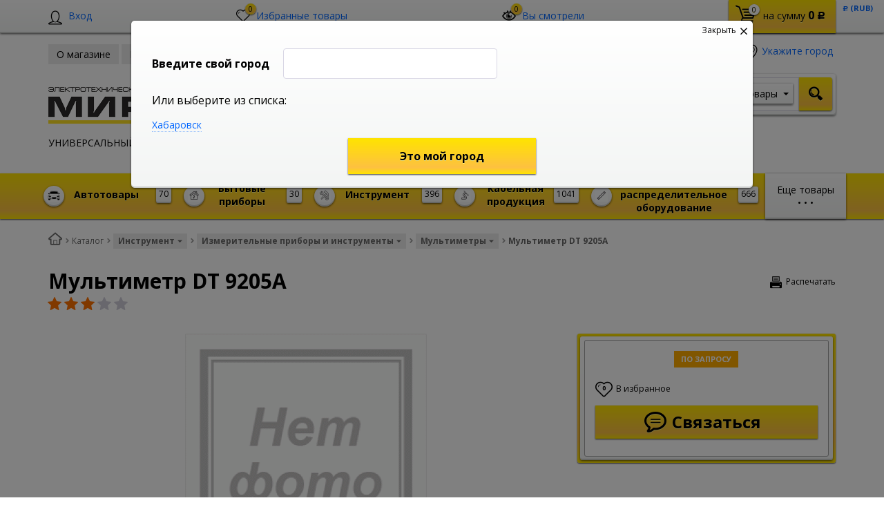

--- FILE ---
content_type: text/html; charset=UTF-8
request_url: https://shop.mireks.ru/catalog/instrument/izmeritelnye_pribory_i_instrumenty/multimetry/multimetr_dt_9205a.html
body_size: 89078
content:
    <!DOCTYPE html>
<html lang="ru">
    <head>
        <meta name="viewport" content="width=device-width, initial-scale=1.0">
        <title>Мультиметр DT 9205А, артикул , купить с доставкой по Хабаровску и Комсомольску - Интернет-магазин Мирэкс</title>
                <!-- fonts -->
        
        <!-- styles -->
        
        <!-- Respond.js - IE8 support of media queries -->
        <!-- WARNING: Respond.js doesn't work if you view the page via file:// -->
        <!-- selectivizr - IE8- support for css3 classes like :checked -->
        <!--[if lt IE 9]>
                        <![endif]-->
        
                
                                <script type="text/javascript" data-skip-moving="true">
                        serverSettings = {'themeDemo':'yellow-skew','customTheme':'N','themeButton':'black','themeMainColor':'#ffe023','headerVersion':'v5','containerWidth':'container','catalogPlacement':'top','limitSliders':false,'filterPlacement':'side','menuVisibleItems':'7','footmenuVisibleItems':'7','catalogDarken':'yes','colorBody':'#ffffff','colorHeader':'#ffffff','colorFooter':'#303138','colorFooterFont':'#999aa3','wowEffect':'N','mobilePhoneAction':'callback','sitenavType':'all','btnToTop':'right','bigSliderWidth':'full','bsHeight':'30.00%','bsMediaAnim':'slideRightBig','bsMediaHAlign':'center','bsMediaLimitsBottom':'0%','bsMediaLimitsLeft':'51%','bsMediaLimitsRight':'2%','bsMediaLimitsTop':'0%','bsMediaVAlign':'bottom','bsTextAnim':'slideLeftBig','bsTextHAlign':'right','bsTextLimitsBottom':'0%','bsTextLimitsLeft':'2%','bsTextLimitsRight':'51%','bsTextLimitsTop':'0%','bsTextTextAlign':'left','bsTextVAlign':'center','productHoverEffect':'detailed-expand','storeAmountType':'graphic','menuHitsPosition':'TOP','brandsExtended':'Y','hideNotAvailable':'Y','hideZeroPrice':'N','hideEmptyImg':'N','imgForFirstLvlMenu':'Y','imgForSecondLvlMenu':'Y','imgForThirdLvlMenu':'Y','sbMode':'tabs','sbFullDefault':'close','categoriesView':'blocks','brandsCloud':'N','hiddenOption':'N','categoriesWithImg':'N','categoriesWithSub':'N','detailInfoMode':'full','detailGalleryDescription':'disabled','detailInfoFullExpanded':'Y','detailGalleryType':'modal','detailTextDefault':'open','socialsType':'visible','productAvailability':'expanded','viewTabsOfCharsAndDesc':'different','skuView':'Y','paginationType':'default','filterType':'manual','catalogViewDefault':'blocks','catalogSubsectionView':'both','catalogTextDefault':'close','menuOpenedInCatalog':'close','skuViewSection':'Y','hideAllHrefs':'Y','topLinePosition':'fixed-top','addbasketType':'buzz','basketPopupSlider':'similar_sell','preset':'none','currencySwitcher':'Y','currencySwitcherMobile':'N','blockMainMenuElem':'N','blockMainMenuElemMobile':'N','menuShowIcons':'Y','menuShowIconsMobile':'Y','quickView':'Y','quickViewMobile':'N','quickViewChars':'N','quickViewCharsMobile':'N','backnavEnabled':'Y','backnavEnabledMobile':'N','showDiscountPercent':'Y','showDiscountPercentMobile':'Y','stores':'enabled','storesMobile':'enabled','showStock':false,'showStockMobile':'N','blockShowStars':'Y','blockShowStarsMobile':'Y','blockShowGeoip':'Y','blockShowGeoipMobile':'Y','blockShowCompare':'N','blockShowCompareMobile':'N','blockShowFavorite':'Y','blockShowFavoriteMobile':'Y','blockShowViwed':'Y','blockShowViwedMobile':'Y','blockShowOneclick':'N','blockShowOneclickMobile':'N','blockShowArticle':'Y','blockShowArticleMobile':'Y','blockShowCommentCount':'Y','blockShowCommentCountMobile':'N','blockShowSortBlock':'Y','blockShowSortBlockMobile':'Y','blockShowGalleryThumb':'Y','blockShowGalleryThumbMobile':'N','blockShowAdBanners':'Y','blockShowAdBannersMobile':'Y','blockWorktime':'Y','blockWorktimeMobile':'Y','blockSearchCategory':'Y','blockSearchCategoryMobile':'Y','blockMenuCount':'Y','blockMenuCountMobile':'Y','blockBuyButton':'Y','blockBuyButtonMobile':'N','blockQuantity':'Y','blockQuantityMobile':'Y','blockHomeMainSlider':'Y','blockHomeMainSliderMobile':'N','blockHomeRubric':'Y','blockHomeRubricMobile':'N','blockHomeCoolSlider':'Y','blockHomeCoolSliderMobile':'N','coolSliderShowNames':'Y','coolSliderShowNamesMobile':'N','coolsliderShowStickers':'Y','coolsliderShowStickersMobile':'Y','blockHomeSpecials':'Y','blockHomeSpecialsMobile':'Y','blockHomeSpecialsIcons':'Y','blockHomeSpecialsIconsMobile':'Y','blockHomeSpecialsCount':'Y','blockHomeSpecialsCountMobile':'Y','blockHomeOurAdv':'Y','blockHomeOurAdvMobile':'N','blockHomeFeedback':'Y','blockHomeFeedbackMobile':'N','catchbuyColorHeading':'N','catchbuyColorHeadingMobile':'Y','blockHomeCatchbuy':'Y','blockHomeCatchbuyMobile':'Y','blockHomeNews':'Y','blockHomeNewsMobile':'Y','blockHomeActions':'Y','blockHomeActionsMobile':'Y','blockHomeReviews':'Y','blockHomeReviewsMobile':'Y','blockHomeVoting':'Y','blockHomeVotingMobile':'N','blockHomeBrands':'Y','blockHomeBrandsMobile':'Y','blockHomeVk':'N','blockHomeVkMobile':'N','blockHomeOk':'N','blockHomeOkMobile':'N','blockHomeFb':'N','blockHomeFbMobile':'N','blockHomeTw':'N','blockHomeTwMobile':'N','blockHomeFlmp':'N','blockHomeFlmpMobile':'N','blockHomeInst':'N','blockHomeInstMobile':'N','blockDetailAddtoorder':'Y','blockDetailAddtoorderMobile':'N','blockDetailSimilar':'N','blockDetailSimilarMobile':'N','blockDetailSimilarView':'N','blockDetailSimilarViewMobile':'N','blockDetailSimilarPrice':'Y','blockDetailSimilarPriceMobile':'N','blockDetailRecommended':'Y','blockDetailRecommendedMobile':'N','blockDetailViewed':'Y','blockDetailViewedMobile':'N','blockDetailDelivery':'N','blockDetailDeliveryMobile':'N','blockDetailGiftProducts':'N','blockDetailGiftProductsMobile':'N','blockDetailGiftMainProducts':'N','blockDetailGiftMainProductsMobile':'N','detailCatchbuySlider':'N','detailCatchbuySliderMobile':'N','blockDetailPrint':'Y','blockDetailPrintMobile':'Y','blockDetailPriceUpdated':'Y','blockDetailPriceUpdatedMobile':'Y','blockDetailReview':'N','blockDetailReviewMobile':'N','blockDetailShortInfoUnderImage':'N','blockDetailShortInfoUnderImageMobile':'N','blockDetailFeedback':'Y','blockDetailFeedbackMobile':'Y','blockDetailSocials':'N','blockDetailSocialsMobile':'N','blockDetailGamification':'N','blockDetailGamificationMobile':'N','blockDetailBrand':'Y','blockDetailBrandMobile':'Y','blockDetailItemReviews':'N','blockDetailItemReviewsMobile':'N','blockDetailItemComplects':'N','blockDetailItemComplectsMobile':'N','catalogCatchbuySlider':'Y','catalogCatchbuySliderMobile':'Y','blockListViewBlock':'Y','blockListViewBlockMobile':'N','blockListViewList':'Y','blockListViewListMobile':'Y','blockListViewTable':'Y','blockListViewTableMobile':'N','blockListSubSections':'Y','blockListSubSectionsMobile':'Y','blockListSectionDesc':'Y','blockListSectionDescMobile':'Y','blockListHits':'Y','blockListHitsMobile':'N','tableUnitsCol':'enabled','tableUnitsColMobile':'enabled','useLvlFirst':'Y','useLvlFirstMobile':'N','useReviews':'Y','useReviewsMobile':'N','blockBasketGiftProducts':'N','blockBasketGiftProductsMobile':'N','blockSearchViewed':'Y','blockSearchViewedMobile':'N','blockSearchBestseller':'N','blockSearchBestsellerMobile':'N','blockSearchRecommend':'N','blockSearchRecommendMobile':'N','blockViewed':'Y','blockViewedMobile':'N','blockBestseller':'Y','blockBestsellerMobile':'N','blockRecommend':'Y','blockRecommendMobile':'N','useGoogleCaptcha':'N','showGoogleCaptchaInAuth':'Y','captchaRegistration':'Y','captchaCallme':'Y','captchaWhenInStock':'Y','captchaWhenPriceDrops':'Y','captchaCryForPrice':'Y','feedbackForItemOnDetail':'Y','captchaQuickBuy':'Y','captchaFeedback':'Y','captchaLink':'','orderSbigslider':'0','orderShurry':'1','orderSbannertwo':'2','orderScoolslider':'3','orderSbannerone':'4','orderScategories':'5','orderSspecialblocks':'6','orderSadvantage':'7','orderSfeedback':'8','orderSpromobanners':'9','orderScontentnews':'10','orderScontentabout':'11','orderScontentbrands':'12','orderScontentnetwork':'13','orderSprinfdescription':'0','orderSprinfcharacteristics':'1','orderSprinfcomments':'1','orderSprinfvideos':'2','orderSprinfdocumentation':'3','orderSprinfavailability':'4','orderSprinfreview':'5','orderSprmodifications':'0','orderSprcollection':'1','orderSprbannerone':'2','orderSprsimilarview':'3','orderSprsimilar':'4','orderSprsimilarproducts':'5','orderSprbannertwo':'6','orderSprviewedproducts':'7','orderSprgiftproducts':'8','orderSprrecommended':'10','orderSprbannerthird':'9','headerMode':'v5','menuCatalog':'top','workArea':'container','proVbcBonus':false,'colorTheme':'yellow-skew','photoViewType':'modal','productInfoMode':'full','productInfoModeDefExpanded':true,'stylingType':'skew','sassWorkerUrl':'/bitrix/templates/romza_bitronic2_2.25.0/js/3rd-party-libs/sass.js_0.9.11/sass.worker.js','isFrontend':false};
            SITE_DIR = '/';
            SITE_ID = 's2';
            SITE_TEMPLATE_PATH = '/bitrix/templates/romza_bitronic2_2.25.0';
            COOKIE_PREFIX = 'MIREKS_SM';
            GOOGLE_KEY = 'AIzaSyBaUmBHLdq8sLVQmfh8fGsbNzx6rtofKy4';
        </script>

        <meta http-equiv="Content-Type" content="text/html; charset=UTF-8" />
<meta name="robots" content="index, follow" />
<meta name="description" content="Купить мультиметр dt 9205а, артикул  в Хабаровске оптом и в розницу по низкой цене. Гарантия. Бесплатная доставка до пунктов выдачи!" />
<script type="text/javascript" data-skip-moving="true">(function(w, d, n) {var cl = "bx-core";var ht = d.documentElement;var htc = ht ? ht.className : undefined;if (htc === undefined || htc.indexOf(cl) !== -1){return;}var ua = n.userAgent;if (/(iPad;)|(iPhone;)/i.test(ua)){cl += " bx-ios";}else if (/Android/i.test(ua)){cl += " bx-android";}cl += (/(ipad|iphone|android|mobile|touch)/i.test(ua) ? " bx-touch" : " bx-no-touch");cl += w.devicePixelRatio && w.devicePixelRatio >= 2? " bx-retina": " bx-no-retina";var ieVersion = -1;if (/AppleWebKit/.test(ua)){cl += " bx-chrome";}else if ((ieVersion = getIeVersion()) > 0){cl += " bx-ie bx-ie" + ieVersion;if (ieVersion > 7 && ieVersion < 10 && !isDoctype()){cl += " bx-quirks";}}else if (/Opera/.test(ua)){cl += " bx-opera";}else if (/Gecko/.test(ua)){cl += " bx-firefox";}if (/Macintosh/i.test(ua)){cl += " bx-mac";}ht.className = htc ? htc + " " + cl : cl;function isDoctype(){if (d.compatMode){return d.compatMode == "CSS1Compat";}return d.documentElement && d.documentElement.clientHeight;}function getIeVersion(){if (/Opera/i.test(ua) || /Webkit/i.test(ua) || /Firefox/i.test(ua) || /Chrome/i.test(ua)){return -1;}var rv = -1;if (!!(w.MSStream) && !(w.ActiveXObject) && ("ActiveXObject" in w)){rv = 11;}else if (!!d.documentMode && d.documentMode >= 10){rv = 10;}else if (!!d.documentMode && d.documentMode >= 9){rv = 9;}else if (d.attachEvent && !/Opera/.test(ua)){rv = 8;}if (rv == -1 || rv == 8){var re;if (n.appName == "Microsoft Internet Explorer"){re = new RegExp("MSIE ([0-9]+[\.0-9]*)");if (re.exec(ua) != null){rv = parseFloat(RegExp.$1);}}else if (n.appName == "Netscape"){rv = 11;re = new RegExp("Trident/.*rv:([0-9]+[\.0-9]*)");if (re.exec(ua) != null){rv = parseFloat(RegExp.$1);}}}return rv;}})(window, document, navigator);</script>


<link href="/bitrix/cache/css/s2/romza_bitronic2_2.25.0/kernel_main/kernel_main_v1.css?176058488928585" type="text/css"  rel="stylesheet" />
<link href="/bitrix/js/socialservices/css/ss.min.css?14818508534566" type="text/css"  rel="stylesheet" />
<link href="/bitrix/js/ui/fonts/opensans/ui.font.opensans.min.css?15440110671861" type="text/css"  rel="stylesheet" />
<link href="/bitrix/cache/css/s2/romza_bitronic2_2.25.0/template_3729c502fdc6c19e066feb3ecd66ec5b/template_3729c502fdc6c19e066feb3ecd66ec5b_v1.css?1760581978849450" type="text/css"  data-template-style="true" rel="stylesheet" />
<link href="/bitrix/panel/main/popup.min.css?148185089520704" type="text/css"  data-template-style="true"  rel="stylesheet" />



<!-- BEGIN JIVOSITE CODE -->
                <!-- END JIVOSITE CODE -->

<link href="//fonts.googleapis.com/css?family=Open+Sans:400italic,700italic,400,700&amp;subset=cyrillic-ext,latin" rel="stylesheet" type="text/css">
<link rel="stylesheet" href="/bitrix/templates/romza_bitronic2_2.25.0/css/themes/theme_yellow-skew.css" id="current-theme" data-path="/bitrix/templates/romza_bitronic2_2.25.0/css/themes/"/>
<link href="/bitrix/templates/romza_bitronic2_2.25.0/css/print.css" media="print" rel="stylesheet">
<style>img[src*="captcha.php"] {cursor: pointer;}</style>
<meta property="og:type" content="website" />
<meta property="og:url" content="https://shop.mireks.ru/catalog/instrument/izmeritelnye_pribory_i_instrumenty/multimetry/multimetr_dt_9205a.html" />
<meta property="og:title" content="Мультиметр DT 9205А" />



				
         <meta name="theme-color" content="#FFE023">
             </head>

<body
            class="more_bold"
            data-styling-type="skew"
        data-top-line-position="fixed-top"
    
        data-additional-prices-enabled=""
        data-catalog-placement="top"
        data-container-width="container"
        style="background: #ffffff; "        data-filter-placement="side"
        data-limit-sliders="false"
        data-table-units-col="enabled"
        data-stores="enabled"
        data-show-stock="false"
        data-theme-button="black"
        data-categories-view="blocks"
        data-categories-with-sub="false"
        data-categories-with-img="false"
        data-availability-view-type="graphic"
        data-site-background=""
        data-catalog-darken="yes"
        data-mobile-phone-action="callback"
>
<!-- Yandex.Metrika counter -->
<noscript><div><img src="https://mc.yandex.ru/watch/39326520" style="position:absolute; left:-9999px;" alt="" /></div></noscript>
<!-- /Google counter -->	
<!-- /Google counter -->
<!--'start_frame_cache_rz_dynamic_full_mode_meta'--><!--'end_frame_cache_rz_dynamic_full_mode_meta'-->        <!-- SVG sprite include -->
    <div class="svg-placeholder"
         style="border: 0; clip: rect(0 0 0 0); height: 1px;
	    margin: -1px; overflow: hidden; padding: 0;
	    position: absolute; width: 1px;"></div>
    <script data-skip-moving="true">
        function initSvgSprites() {
            document.querySelector('.svg-placeholder').innerHTML = SVG_SPRITE;
        }
    </script>
    <!-- end SVG sprite include -->

    <div class="bitrix-admin-panel">
        <div class="b_panel"></div>
    </div>

    <button class="btn-main to-top right">
        <i class="flaticon-key22"></i>
        <span class="text">Наверх</span>
    </button>

<div class="big-wrap" itemscope itemtype="http://schema.org/Store">    <link itemprop="url" href="https://shop.mireks.ru"/>
    <meta itemprop="name" content="Интернет магазин 'Мирэкс'"/>

    <div id="top-line-backend" class="top-line">
        <div class="container">
            <div class="top-line-content clearfix">
                <!--'start_frame_cache_rbpIY8'--><!--'end_frame_cache_rbpIY8'-->                     <div class="top-line-item account-authorized" id="bxdinamic_bitronic2_auth_authorized"><!--'start_frame_cache_bxdinamic_bitronic2_auth_authorized'--><!--'end_frame_cache_bxdinamic_bitronic2_auth_authorized'--></div>
<div class="top-line-item account-not-authorized with-icon" data-tooltip title="Вход" data-placement="top" id="bxdinamic_bitronic2_auth_not_authorized"><!--'start_frame_cache_bxdinamic_bitronic2_auth_not_authorized'-->	<span class="avatar" data-popup="^.account-not-authorized>.content"><i class="flaticon-user12"></i></span>
	<span class="content">
		<a href="/catalog/instrument/izmeritelnye_pribory_i_instrumenty/multimetry/multimetr_dt_9205a.html" class="pseudolink" data-toggle="modal" data-target="#modal_login">
			<span class="text">Вход</span>
		</a>
	</span>
<!--'end_frame_cache_bxdinamic_bitronic2_auth_not_authorized'--></div>

                                                                    
<div class="top-line-item favorites">
	<a href="javascript:;" class="btn-favorites pseudolink with-icon rz-no-pointer" data-popup="#popup_favorites" id="favorites-toggler">
		<i class="flaticon-heart3"></i>
		<span class="items-inside" id="bxdinamic_bitronic2_favorite_list">
			<!--'start_frame_cache_bxdinamic_bitronic2_favorite_list'-->			0			<!--'end_frame_cache_bxdinamic_bitronic2_favorite_list'-->		</span>
		<span class="link-text">Избранные товары</span>
	</a>
	<div class="top-line-popup popup_favorites" id="popup_favorites" data-darken>
		<button class="btn-close" data-popup="#popup_favorites">
			<span class="btn-text">Закрыть</span>
			<i class="flaticon-close47"></i>
		</button>
		<div class="popup-header">
			<span class="header-text">
				В избранном 0 товаров:
			</span>
		</div>
		<div class="table-wrap">
			<div class="scroller scroller_v">
				<!--'start_frame_cache_OQ3k9P'-->				<pre class="cache_time_debug">12:24:22 - 16.01.2026</pre>				
								<!--'end_frame_cache_OQ3k9P'-->
				<div class="scroller__track scroller__track_v">
					<div class="scroller__bar scroller__bar_v"></div>
				</div>
			</div>
		</div>
		<div class="popup-footer">
			<button class="btn-delete pseudolink with-icon">
				<i class="flaticon-trash29"></i>
				<span class="btn-text">Очистить избранное</span>
			</button>
			<button class="btn-main">Добавить все в корзину</button>
		</div>
	</div>
</div>
                                                    <div id="backend-viewd-container" class="top-line-item you-watched">
    </div>                                <div class="top-line-item basket" id="basket">
    <!--'start_frame_cache_FKauiI'-->    <a id="bxdinamic_bitronic2_basket_string" href="/personal/cart/"
       class="btn-main btn-basket  rz-no-pointer"
       data-popup="#popup_basket">
        <i class="flaticon-shopping109">
            <span class="basket-items-number-sticker">0</span>
        </i>
        <span class="text-content">
            <span class="basket-simple-text hidden-xs">на сумму</span>
				<strong class="basket-total-price hidden-xs"><span class="value">0</span> <span class="b-rub">Р</span></strong>
			</span>
    </a>
    <!--'end_frame_cache_FKauiI'-->    <div class="top-line-popup popup_basket" id="popup_basket" data-darken>
        <button class="btn-close" data-popup="#popup_basket">
            <span class="btn-text">Закрыть</span>
            <i class="flaticon-close47"></i>
        </button>
        <div class="popup-header">
            <div id="bxdinamic_bitronic2_basket_header" class="header-text">
                <!--'start_frame_cache_bxdinamic_bitronic2_basket_header'-->                <pre class="cache_time_debug">12:24:22 - 16.01.2026</pre>                <div class="basket-content">
                    <div class="text">Вы выбрали 0 товаров на сумму</div>
                    <span class="total-price"><span class="value">0</span> <span class="b-rub">Р</span></span>
                </div>
                <!--'end_frame_cache_bxdinamic_bitronic2_basket_header'-->                            </div>
                    </div>
        <div class="table-wrap basket-small">
            <div class="scroller scroller_v">
                <div class="basket-content">
                    <!--'start_frame_cache_Oxh3Ep'-->                    <table class="items-table">
                                            </table>
                                        <!--'end_frame_cache_Oxh3Ep'-->                </div>
                                <div class="scroller__track scroller__track_v">
                    <div class="scroller__bar scroller__bar_v"></div>
                </div>
            </div>
        </div>
        <!--noindex-->
            <div class="popup-footer">
                    <span id="bxdinamic_bitronic2_basket_footer" class="total">
                        <!--'start_frame_cache_bxdinamic_bitronic2_basket_footer'-->                        <span class="text">Итого: </span>
                        <span class="price"
                              data-total-price="0"><span class="value">0</span> <span class="b-rub">Р</span></span>
                                                <!--'end_frame_cache_bxdinamic_bitronic2_basket_footer'-->                    </span>
                <button class="btn-delete pseudolink with-icon">
                    <i class="flaticon-trash29"></i>
                    <span class="btn-text">Удалить все<span
                                class="hidden-xs"> из корзины</span></span>
                </button>
                <div class="small-basket-buy-wrap">
                    <a href="/personal/cart/" class="btn-main"><span
                                class="text">Оформить заказ</span></a>
                                    </div>
            </div>
        <!--/noindex-->
    </div><!-- /.top-line-popup.popup_basket#popup_basket -->
</div>
            </div><!-- /top-line-content -->

            <div id="currency-switch" class="currency-switch" data-popup=">.currency-list" data-currency-switch-enabled="true">
<!--'start_frame_cache_currency-switch'--><pre class="cache_time_debug">12:24:22 - 16.01.2026</pre>				<span class="desc">Валюта:</span>
				<span class="value" data-value="RUB">
					<span class="text"><span class="b-rub">Р</span> (RUB)</span>
				</span>
				<ul class="currency-list um_popup">
					<li class="value active" data-value="RUB"><span class="text"><span class="b-rub">Р</span> (RUB)</span></li>
				</ul>
				<form action="#" method="post" style="display:none">
					<input type="hidden" name="RZ_CURRENCY_NEW" value="RUB">
				</form>
<!--'end_frame_cache_currency-switch'-->			</div>
                    </div><!-- container -->
    </div><!-- top-line -->
    <header class="page-header" data-sitenav-type="v5"
            data-header-version="v5"
            style="background: #ffffff">           <!--'start_frame_cache_rz_dynamic_flashmessage'--> <!--'end_frame_cache_rz_dynamic_flashmessage'-->        <div class="container">
            <div class="header-main-content ">
                <div class="sitenav-wrap">
                    <div class="sitenav-table">
                        <div class="sitenav-tcell">
                            <nav class="sitenav horizontal" id="sitenav">
                                <button type="button" class="btn-sitenav-toggle">
                                    <i class="flaticon-menu6"></i>
                                </button>
                                <ul itemscope itemtype="http://www.schema.org/SiteNavigationElement" class="sitenav-menu">
                    <li class="sitenav-menu-item ">
                                            <a href="/about/" itemprop="discussionUrl">
                    <span class="text">О магазине</span>
                    <i class="icon-arrow down flaticon-arrow486"></i>
                    <i class="icon-arrow up flaticon-arrow492"></i>
                </a>
                                    </li>
                    <li class="sitenav-menu-item ">
                                            <a href="/news/" itemprop="discussionUrl">
                    <span class="text">Новости</span>
                    <i class="icon-arrow down flaticon-arrow486"></i>
                    <i class="icon-arrow up flaticon-arrow492"></i>
                </a>
                                    </li>
                    <li class="sitenav-menu-item  with-sub">
                        <div class="sitenav-header">
                                                    <a href="/about/delivery/" class="sitenav-additional-link">
                        <i class="flaticon-right10"></i>
                    </a>
                                <a href="/about/delivery/" itemprop="discussionUrl">
                    <span class="text">Оплата и доставка</span>
                    <i class="icon-arrow down flaticon-arrow486"></i>
                    <i class="icon-arrow up flaticon-arrow492"></i>
                </a>
                            </div>
                                    <ul class="submenu">
                                                                        <li><a href="/about/howto/">Как заказать</a></li>
                                                                                                <li><a href="/about/guaranty/">Гарантия качества</a></li>
                                                                                                <li><a href="/about/discounts/">Скидки</a></li>
                                                            </ul>
                    </li>
                                            <li class="sitenav-menu-item  with-sub">
                        <div class="sitenav-header">
                                                    <a href="/company/" class="sitenav-additional-link">
                        <i class="flaticon-right10"></i>
                    </a>
                                <a href="/company/" itemprop="discussionUrl">
                    <span class="text">О компании</span>
                    <i class="icon-arrow down flaticon-arrow486"></i>
                    <i class="icon-arrow up flaticon-arrow492"></i>
                </a>
                            </div>
                                    <ul class="submenu">
                                                                        <li><a href="/company/history/">История</a></li>
                                                                                                <li><a href="/company/achievements/">Достижения</a></li>
                                                                                                <li><a href="/company/partners/">Партнеры</a></li>
                                                                                                <li><a href="/company/requisites/">Реквизиты</a></li>
                                                            </ul>
                    </li>
                                                    <li class="sitenav-menu-item ">
                                            <a href="/about/contacts/" itemprop="discussionUrl">
                    <span class="text">Контакты</span>
                    <i class="icon-arrow down flaticon-arrow486"></i>
                    <i class="icon-arrow up flaticon-arrow492"></i>
                </a>
                                    </li>
    </ul>                            </nav><!-- sitenav.horizontal -->
                        </div>
                    </div>
                </div>
                <a href="/" class="brand">
                    <div class="brand-logo" itemprop="logo"></div><!-- logo-img
					-->
                    <div class="brand-name"><img alt="Мирэкс - электротехническая компания" src="/upload/medialibrary/ef0/ef0382503cff49da474d5410f43b55b8.png" title="Мирэкс - электротехническая компания" width="300" height="85"></div>
                    <div class="brand-desc"
                         itemprop="description"><p style="text-align: left; margin-top: 5px;">
	 УНИВЕРСАЛЬНЫЙ&nbsp;&nbsp; ИНТЕРНЕТ &nbsp; МАГАЗИН
</p>                    </div><!-- logo-text -->
                </a><!-- logo -->
                <div class="city-and-time with-time" id="city-and-time">
                    <div class="city-and-time__city-block">
                        		
    <div class="geo__city">
	    <div class="notification-frame" id="bxdinamic_geoip_notify">
		<!--'start_frame_cache_bxdinamic_geoip_notify'-->				<!--'end_frame_cache_bxdinamic_geoip_notify'-->	</div><!-- do not delete
--><a href="javascript:;" class="btn-city-toggle pseudolink with-icon" data-toggle="modal" data-target="#modal_city-select-panel" id="current-city">
	<i class="flaticon-location4"></i>
	<span class="link-text" id="bxdinamic_geoip_string">
		<!--'start_frame_cache_bxdinamic_geoip_string'-->Укажите город		<!--'end_frame_cache_bxdinamic_geoip_string'-->	</span>			
</a>
</div>
	<!-- do not delete
                            -->                    </div><!-- .city-and-time__city-block -
					do not delete -->
                    <div class="city-and-time__time-block">
                                            </div><!-- .city-and-time__time-block - do not delete -->
                </div><!-- city-and-time -->
                <div class="header-contacts">
                    <i id="switch-contacts" class="flaticon-phone12 phone" data-popup="^.header-contacts>.contacts-content">
                      </i>
                    <div class="contacts-content"
                         style="background: #ffffff">                        <div class="phones" itemprop="telephone">
                            <i class="flaticon-phone12 phone"></i>
                            <div class="phone-wrap">
 <a itemprop="telephone" content="4212736040" href="callto:4212736040" class="phone-link" data-tooltip="" title="Заказать звонок" data-placement="right">(4212) 73-60-42</a>
</div>
<div class="phone-wrap">
 <a itemprop="telephone" content="4212736040" href="callto:4212736040" data-tooltip="" title="Заказать звонок" data-placement="right" class="phone-link">(4212) 73-60-40 (доб. 5345)</a>
</div>                        </div>
                        <span class="free-call-text">
								<br>Звоните с 09-00 до 19-00 (Хабаровск)<br>с 02-00 до 12-00 (МСК)							</span>

                        <div class="email-wrap">
                            <a href="mailto:shop@mireks.ru" class="contacts-email with-icon">
	<i class="flaticon-mail9 mail"></i>
	<span class="link-text" itemprop="email">shop@mireks.ru</span>
</a>                        </div>

                        <div class="address-wrap">
                            	<a href="javascript:;" class="address pseudolink with-icon" data-toggle="modal" data-target="#modal_address-on-map" itemprop="address" itemscope itemtype="http://schema.org/PostalAddress">
		<i class="flaticon-location4"></i>
				<span class="link-text"><span itemprop="addressLocality">г. Хабаровск, ул. Хабаровская, 15в</span><span
				itemprop="streetAddress"></span></span>
	</a>
                        </div>

                        <div class="modal-form">
                                                     </div>
                    </div>
                </div><!-- header-contacts -->
                <div class="search-block">
                                     <form action="/catalog/" method="get" id="search" class="search-wrap silver-normal category_0" >
    <!--'start_frame_cache_XdqEv1'--><pre class="cache_time_debug">12:24:22 - 16.01.2026</pre><!--'end_frame_cache_XdqEv1'-->                <span class="search-example-wrap"><span class="search-example-text">Я ищу, например, </span>
                <span id="bxdinamic_bitronic2_search_example">
			<!--'start_frame_cache_bxdinamic_bitronic2_search_example'-->                    <span class="search-example">Шуруповерт</span>
                    <!--'end_frame_cache_bxdinamic_bitronic2_search_example'-->		</span>
		</span>
            <input type="text" class="textinput" id="search-field" name="q" value="" autocomplete="off">
    <span class="search-controls">
		<i class="search-clear flaticon-close47" data-tooltip title="Очистить поиск"></i>
                    <select name="where" id="search-area" class="search-area select-main">
			                <option value="iblock_catalog" data-category="0">Товары</option>
                            <option value="iblock_news" data-category="1">Новости</option>
                            <option value="ALL" data-category="all">Везде</option>
		</select>
                <button class="btn-main btn-search" name="s" type="submit" value="">
			<i class="flaticon-search50"></i>
		</button>
	</span>
    <div class="popup_ajax-search" id="popup_ajax-search">
    </div>
</form><!-- search-wrap -->

                                    </div>
            </div><!-- header-main-content -->
        </div><!-- /container -->
        <div class="catalog-at-top"
             id="catalog-at-top">
            
<nav itemscope itemtype="http://schema.org/SiteNavigationElement" class="catalog-menu mainmenu" id="mainmenu"	 data-menu-hits-enabled=false>
<!--'start_frame_cache_XEVOpk'--><pre class="cache_time_debug">12:24:22 - 16.01.2026</pre><!--'end_frame_cache_XEVOpk'-->	<div class="container">
		<div class="btn-catalog-wrap" id="btn-catalog-wrap">
			<button type="button" class="btn-catalog catalog-show" id="catalog-show">
				<span class="content">
					<span class="text">Еще товары</span>
					<span class="bullets">
						<span class="bullet">&bullet;</span>
						<span class="bullet">&bullet;</span>
						<span class="bullet">&bullet;</span>
					</span>	
				</span>
			</button>
			<button type="button" class="btn-catalog catalog-hide" id="catalog-hide">
				<span class="text content">Скрыть</span>
			</button>

			<button type="button" class="btn-catalog catalog-switch" id="catalog-switch">
				<i class="flaticon-menu6"></i>
				<span class="text">Каталог товаров</span>
			</button>
		</div>

		<div class="catalog-menu-lvl0 main">
											<div class="catalog-menu-lvl0-item">
                    <div class="menu-lvl0-header">
                            
                                                            <a itemprop="discussionUrl" href="/catalog/avtotovary/" class="menu-lvl1-additional-link">
                                    <i class="flaticon-right10"></i>
                                </a>
                            
                            <a href="/catalog/avtotovary/" class="menu-lvl0-link with-addit-link  has-img">
                            <i class="img-wrap">
                                <img src="/upload/resizer2/8/6d3/6d3d14c746b183b16a389b46008e1f6d.jpg" alt="Автотовары" class="subcategory-img">
                            </i>                            <span class="category-items-number">70</span>
                            <span class="category-name">Автотовары</span>
                        </a>                    </div>
										<div class="submenu-wrap">
												<div class="catalog-menu-lvl1-content">
														<div class="catalog-menu-lvl1">
								<div class="menu-lvl1-header">
                                                                        
									<a href="/catalog/avtotovary/avtoaksessuary/" class="menu-lvl1-link "><span class="text">Автоаксессуары</span><sup class="i-number">10</sup></a>
								</div>
															</div>							<div class="catalog-menu-lvl1">
								<div class="menu-lvl1-header">
                                                                        
									<a href="/catalog/avtotovary/avtokraska/" class="menu-lvl1-link "><span class="text">Автокраска</span><sup class="i-number">5</sup></a>
								</div>
															</div>							<div class="catalog-menu-lvl1">
								<div class="menu-lvl1-header">
                                                                        
									<a href="/catalog/avtotovary/avtosvet/" class="menu-lvl1-link "><span class="text">Автосвет</span><sup class="i-number">24</sup></a>
								</div>
															</div>							<div class="catalog-menu-lvl1">
								<div class="menu-lvl1-header">
                                                                        
									<a href="/catalog/avtotovary/aromatizatory/" class="menu-lvl1-link "><span class="text">Ароматизаторы</span><sup class="i-number">1</sup></a>
								</div>
															</div>							<div class="catalog-menu-lvl1">
								<div class="menu-lvl1-header">
                                                                        
									<a href="/catalog/avtotovary/ochistiteli/" class="menu-lvl1-link "><span class="text">Очистители</span><sup class="i-number">6</sup></a>
								</div>
															</div>							<div class="catalog-menu-lvl1">
								<div class="menu-lvl1-header">
                                                                        
									<a href="/catalog/avtotovary/poliroli/" class="menu-lvl1-link "><span class="text">Полироли</span><sup class="i-number">0</sup></a>
								</div>
															</div>							<div class="catalog-menu-lvl1">
								<div class="menu-lvl1-header">
                                                                        
									<a href="/catalog/avtotovary/prinadlezhnosti_dlya_mytya_i_polirovki/" class="menu-lvl1-link "><span class="text">Принадлежности для мытья и полировки</span><sup class="i-number">8</sup></a>
								</div>
															</div>							<div class="catalog-menu-lvl1">
								<div class="menu-lvl1-header">
                                                                        
									<a href="/catalog/avtotovary/raskhodnye_zhidkosti/" class="menu-lvl1-link "><span class="text">Расходные жидкости</span><sup class="i-number">5</sup></a>
								</div>
															</div>							<div class="catalog-menu-lvl1">
								<div class="menu-lvl1-header">
                                                                        
									<a href="/catalog/avtotovary/shchetki_stekloochistiteley/" class="menu-lvl1-link "><span class="text">Щетки стеклоочистителей</span><sup class="i-number">11</sup></a>
								</div>
															</div>						</div>
											</div>
									</div>
											<div class="catalog-menu-lvl0-item">
                    <div class="menu-lvl0-header">
                            
                                                            <a itemprop="discussionUrl" href="/catalog/bytovye_pribory/" class="menu-lvl1-additional-link">
                                    <i class="flaticon-right10"></i>
                                </a>
                            
                            <a href="/catalog/bytovye_pribory/" class="menu-lvl0-link with-addit-link  has-img">
                            <i class="img-wrap">
                                <img src="/upload/resizer2/8/eb2/eb2985438b9eff53a3835e8106f594d0.gif" alt="Бытовые приборы" class="subcategory-img">
                            </i>                            <span class="category-items-number">30</span>
                            <span class="category-name">Бытовые приборы</span>
                        </a>                    </div>
										<div class="submenu-wrap">
												<div class="catalog-menu-lvl1-content">
														<div class="catalog-menu-lvl1">
								<div class="menu-lvl1-header">
                                                                            <a itemprop="discussionUrl" href="/catalog/bytovye_pribory/batareyki_i_akkumulyatory/" class="menu-lvl1-additional-link">
                                            <i class="flaticon-right10"></i>
                                        </a>
                                                                        
									<a href="/catalog/bytovye_pribory/batareyki_i_akkumulyatory/" class="menu-lvl1-link "><span class="text">Батарейки и аккумуляторы</span><sup class="i-number">16</sup></a>
								</div>
																<ul>
																		<li>
										<a itemprop="discussionUrl" href="/catalog/bytovye_pribory/batareyki_i_akkumulyatory/akkumulyatory/" class="link "><span class="text">Аккумуляторы</span><sup class="i-number">1</sup></a>
									</li>
																		<li>
										<a itemprop="discussionUrl" href="/catalog/bytovye_pribory/batareyki_i_akkumulyatory/batareyki/" class="link "><span class="text">Батарейки</span><sup class="i-number">13</sup></a>
									</li>
																		<li>
										<a itemprop="discussionUrl" href="/catalog/bytovye_pribory/batareyki_i_akkumulyatory/zaryadnye_ustroystva/" class="link "><span class="text">Зарядные устройства</span><sup class="i-number">2</sup></a>
									</li>
																	</ul>
															</div>							<div class="catalog-menu-lvl1">
								<div class="menu-lvl1-header">
                                                                        
									<a href="/catalog/bytovye_pribory/pakety/" class="menu-lvl1-link "><span class="text">Пакеты</span><sup class="i-number">2</sup></a>
								</div>
															</div>							<div class="catalog-menu-lvl1">
								<div class="menu-lvl1-header">
                                                                        
									<a href="/catalog/bytovye_pribory/plity_konforki_i_kipyatilniki/" class="menu-lvl1-link "><span class="text">Плиты, конфорки и кипятильники</span><sup class="i-number">12</sup></a>
								</div>
															</div>							<div class="catalog-menu-lvl1">
								<div class="menu-lvl1-header">
                                                                        
									<a href="/catalog/bytovye_pribory/filtry_i_kartridzhi_dlya_vody/" class="menu-lvl1-link "><span class="text">Фильтры и картриджи для воды</span><sup class="i-number">0</sup></a>
								</div>
															</div>						</div>
											</div>
									</div>
											<div class="catalog-menu-lvl0-item">
                    <div class="menu-lvl0-header">
                            
                                                            <a itemprop="discussionUrl" href="/catalog/instrument/" class="menu-lvl1-additional-link">
                                    <i class="flaticon-right10"></i>
                                </a>
                            
                            <a href="/catalog/instrument/" class="menu-lvl0-link with-addit-link  has-img">
                            <i class="img-wrap">
                                <img src="/upload/resizer2/8/efb/efbe76124e78f0c159fa6311e186b1c0.gif" alt="Инструмент" class="subcategory-img">
                            </i>                            <span class="category-items-number">396</span>
                            <span class="category-name">Инструмент</span>
                        </a>                    </div>
										<div class="submenu-wrap">
												<div class="catalog-menu-lvl1-content">
														<div class="catalog-menu-lvl1">
								<div class="menu-lvl1-header">
                                                                            <a itemprop="discussionUrl" href="/catalog/instrument/izmeritelnye_pribory_i_instrumenty/" class="menu-lvl1-additional-link">
                                            <i class="flaticon-right10"></i>
                                        </a>
                                                                        
									<a href="/catalog/instrument/izmeritelnye_pribory_i_instrumenty/" class="menu-lvl1-link "><span class="text">Измерительные приборы и инструменты</span><sup class="i-number">27</sup></a>
								</div>
																<ul>
																		<li>
										<a itemprop="discussionUrl" href="/catalog/instrument/izmeritelnye_pribory_i_instrumenty/ampermetr/" class="link "><span class="text">Амперметр</span><sup class="i-number">4</sup></a>
									</li>
																		<li>
										<a itemprop="discussionUrl" href="/catalog/instrument/izmeritelnye_pribory_i_instrumenty/voltmetr/" class="link "><span class="text">Вольтметр</span><sup class="i-number">3</sup></a>
									</li>
																		<li>
										<a itemprop="discussionUrl" href="/catalog/instrument/izmeritelnye_pribory_i_instrumenty/dalnomery_niveliry_uglomery/" class="link "><span class="text">Дальномеры, нивелиры, угломеры</span><sup class="i-number">2</sup></a>
									</li>
																		<li>
										<a itemprop="discussionUrl" href="/catalog/instrument/izmeritelnye_pribory_i_instrumenty/kleshchi_tokoizmeritelnye/" class="link "><span class="text">Клещи токоизмерительные</span><sup class="i-number">3</sup></a>
									</li>
																		<li>
										<a itemprop="discussionUrl" href="/catalog/instrument/izmeritelnye_pribory_i_instrumenty/multimetry/" class="link active"><span class="text">Мультиметры</span><sup class="i-number">6</sup></a>
									</li>
																		<li>
										<a itemprop="discussionUrl" href="/catalog/instrument/izmeritelnye_pribory_i_instrumenty/otvertki_indikatornye/" class="link "><span class="text">Отвертки индикаторные</span><sup class="i-number">9</sup></a>
									</li>
																		<li>
										<a itemprop="discussionUrl" href="/catalog/instrument/izmeritelnye_pribory_i_instrumenty/testery/" class="link "><span class="text">Тестеры</span><sup class="i-number">0</sup></a>
									</li>
																	</ul>
															</div>							<div class="catalog-menu-lvl1">
								<div class="menu-lvl1-header">
                                                                        
									<a href="/catalog/instrument/instrument_dlya_raboty_s_kabelem/" class="menu-lvl1-link "><span class="text">Инструмент для работы с кабелем</span><sup class="i-number">22</sup></a>
								</div>
															</div>							<div class="catalog-menu-lvl1">
								<div class="menu-lvl1-header">
                                                                        
									<a href="/catalog/instrument/payalniki_i_materialy_dlya_payki/" class="menu-lvl1-link "><span class="text">Паяльники и материалы для пайки</span><sup class="i-number">2</sup></a>
								</div>
															</div>							<div class="catalog-menu-lvl1">
								<div class="menu-lvl1-header">
                                                                            <a itemprop="discussionUrl" href="/catalog/instrument/raskhodnye_materialy_dlya_elektroinstrumenta/" class="menu-lvl1-additional-link">
                                            <i class="flaticon-right10"></i>
                                        </a>
                                                                        
									<a href="/catalog/instrument/raskhodnye_materialy_dlya_elektroinstrumenta/" class="menu-lvl1-link "><span class="text">Расходные материалы для электроинструмента</span><sup class="i-number">92</sup></a>
								</div>
																<ul>
																		<li>
										<a itemprop="discussionUrl" href="/catalog/instrument/raskhodnye_materialy_dlya_elektroinstrumenta/bity/" class="link "><span class="text">Биты</span><sup class="i-number">15</sup></a>
									</li>
																		<li>
										<a itemprop="discussionUrl" href="/catalog/instrument/raskhodnye_materialy_dlya_elektroinstrumenta/bury_i_nasadki_dlya_perforatorov/" class="link "><span class="text">Буры и насадки для перфораторов</span><sup class="i-number">24</sup></a>
									</li>
																		<li>
										<a itemprop="discussionUrl" href="/catalog/instrument/raskhodnye_materialy_dlya_elektroinstrumenta/instrument_dlya_raboty_po_steklu_kafelyu_keramogranitu/" class="link "><span class="text">Инструмент для работы по стеклу/кафелю/керамограниту</span><sup class="i-number">4</sup></a>
									</li>
																		<li>
										<a itemprop="discussionUrl" href="/catalog/instrument/raskhodnye_materialy_dlya_elektroinstrumenta/krugi_otreznye/" class="link "><span class="text">Круги отрезные</span><sup class="i-number">14</sup></a>
									</li>
																		<li>
										<a itemprop="discussionUrl" href="/catalog/instrument/raskhodnye_materialy_dlya_elektroinstrumenta/krugi_shlifovalnye_korshchyetki/" class="link "><span class="text">Круги шлифовальные, корщётки</span><sup class="i-number">9</sup></a>
									</li>
																		<li>
										<a itemprop="discussionUrl" href="/catalog/instrument/raskhodnye_materialy_dlya_elektroinstrumenta/nabory_bit_i_svyerl/" class="link "><span class="text">Наборы бит и свёрл</span><sup class="i-number">2</sup></a>
									</li>
																		<li>
										<a itemprop="discussionUrl" href="/catalog/instrument/raskhodnye_materialy_dlya_elektroinstrumenta/nabory_dlya_multifunktsionalnogo_rezaka/" class="link "><span class="text">Наборы для мультифункционального резака</span><sup class="i-number">0</sup></a>
									</li>
																		<li>
										<a itemprop="discussionUrl" href="/catalog/instrument/raskhodnye_materialy_dlya_elektroinstrumenta/pilki/" class="link "><span class="text">Пилки</span><sup class="i-number">8</sup></a>
									</li>
																		<li>
										<a itemprop="discussionUrl" href="/catalog/instrument/raskhodnye_materialy_dlya_elektroinstrumenta/pily_koronki_po_derevu_gipsokartonu/" class="link "><span class="text">Пилы, коронки по дереву/гипсокартону</span><sup class="i-number">2</sup></a>
									</li>
																		<li>
										<a itemprop="discussionUrl" href="/catalog/instrument/raskhodnye_materialy_dlya_elektroinstrumenta/svyerla_po_derevu/" class="link "><span class="text">Свёрла по дереву</span><sup class="i-number">1</sup></a>
									</li>
																		<li>
										<a itemprop="discussionUrl" href="/catalog/instrument/raskhodnye_materialy_dlya_elektroinstrumenta/svyerla_po_metallu/" class="link "><span class="text">Свёрла по металлу</span><sup class="i-number">12</sup></a>
									</li>
																		<li>
										<a itemprop="discussionUrl" href="/catalog/instrument/raskhodnye_materialy_dlya_elektroinstrumenta/svyerla_pobeditovye/" class="link "><span class="text">Свёрла победитовые</span><sup class="i-number">1</sup></a>
									</li>
																	</ul>
															</div>							<div class="catalog-menu-lvl1">
								<div class="menu-lvl1-header">
                                                                            <a itemprop="discussionUrl" href="/catalog/instrument/ruchnoy_instrument/" class="menu-lvl1-additional-link">
                                            <i class="flaticon-right10"></i>
                                        </a>
                                                                        
									<a href="/catalog/instrument/ruchnoy_instrument/" class="menu-lvl1-link "><span class="text">Ручной инструмент</span><sup class="i-number">222</sup></a>
								</div>
																<ul>
																		<li>
										<a itemprop="discussionUrl" href="/catalog/instrument/ruchnoy_instrument/abrazivno_shlifovalnyy_instrument/" class="link "><span class="text">Абразивно-шлифовальный инструмент</span><sup class="i-number">12</sup></a>
									</li>
																		<li>
										<a itemprop="discussionUrl" href="/catalog/instrument/ruchnoy_instrument/zubila_kyerny_proboyniki/" class="link "><span class="text">Зубила, кёрны, пробойники</span><sup class="i-number">1</sup></a>
									</li>
																		<li>
										<a itemprop="discussionUrl" href="/catalog/instrument/ruchnoy_instrument/izmeritelnyy_instrument/" class="link "><span class="text">Измерительный инструмент</span><sup class="i-number">8</sup></a>
									</li>
																		<li>
										<a itemprop="discussionUrl" href="/catalog/instrument/ruchnoy_instrument/klyuchi_i_golovki/" class="link "><span class="text">Ключи и головки</span><sup class="i-number">58</sup></a>
									</li>
																		<li>
										<a itemprop="discussionUrl" href="/catalog/instrument/ruchnoy_instrument/nabory_instrumentov/" class="link "><span class="text">Наборы инструментов</span><sup class="i-number">6</sup></a>
									</li>
																		<li>
										<a itemprop="discussionUrl" href="/catalog/instrument/ruchnoy_instrument/nozhnitsy_i_nozhi/" class="link "><span class="text">Ножницы и ножи</span><sup class="i-number">12</sup></a>
									</li>
																		<li>
										<a itemprop="discussionUrl" href="/catalog/instrument/ruchnoy_instrument/otvyertki/" class="link "><span class="text">Отвёртки</span><sup class="i-number">57</sup></a>
									</li>
																		<li>
										<a itemprop="discussionUrl" href="/catalog/instrument/ruchnoy_instrument/pily_i_nozhovki/" class="link "><span class="text">Пилы и ножовки</span><sup class="i-number">4</sup></a>
									</li>
																		<li>
										<a itemprop="discussionUrl" href="/catalog/instrument/ruchnoy_instrument/stolyarnyy_instrument/" class="link "><span class="text">Столярный инструмент</span><sup class="i-number">1</sup></a>
									</li>
																		<li>
										<a itemprop="discussionUrl" href="/catalog/instrument/ruchnoy_instrument/strubtsiny_i_tiski/" class="link "><span class="text">Струбцины и тиски</span><sup class="i-number">1</sup></a>
									</li>
																		<li>
										<a itemprop="discussionUrl" href="/catalog/instrument/ruchnoy_instrument/topory_molotki_gvozdodyery/" class="link "><span class="text">Топоры, молотки, гвоздодёры</span><sup class="i-number">9</sup></a>
									</li>
																		<li>
										<a itemprop="discussionUrl" href="/catalog/instrument/ruchnoy_instrument/udarno_zabivnoy_instrument_i_krepyezh/" class="link "><span class="text">Ударно-забивной инструмент и крепёж</span><sup class="i-number">23</sup></a>
									</li>
																		<li>
										<a itemprop="discussionUrl" href="/catalog/instrument/ruchnoy_instrument/sharnirno_gubtsevyy_instrument/" class="link "><span class="text">Шарнирно-губцевый инструмент</span><sup class="i-number">18</sup></a>
									</li>
																		<li>
										<a itemprop="discussionUrl" href="/catalog/instrument/ruchnoy_instrument/yashchiki_organayzery_sumki/" class="link "><span class="text">Ящики, органайзеры, сумки</span><sup class="i-number">12</sup></a>
									</li>
																	</ul>
															</div>							<div class="catalog-menu-lvl1">
								<div class="menu-lvl1-header">
                                                                            <a itemprop="discussionUrl" href="/catalog/instrument/sredstva_zashchity_i_elektrobezopasnosti/" class="menu-lvl1-additional-link">
                                            <i class="flaticon-right10"></i>
                                        </a>
                                                                        
									<a href="/catalog/instrument/sredstva_zashchity_i_elektrobezopasnosti/" class="menu-lvl1-link "><span class="text">Средства защиты и электробезопасности</span><sup class="i-number">11</sup></a>
								</div>
																<ul>
																		<li>
										<a itemprop="discussionUrl" href="/catalog/instrument/sredstva_zashchity_i_elektrobezopasnosti/dielektricheskie_sredstva/" class="link "><span class="text">Диэлектрические средства</span><sup class="i-number">5</sup></a>
									</li>
																		<li>
										<a itemprop="discussionUrl" href="/catalog/instrument/sredstva_zashchity_i_elektrobezopasnosti/zazemlenie/" class="link "><span class="text">Заземление</span><sup class="i-number">2</sup></a>
									</li>
																		<li>
										<a itemprop="discussionUrl" href="/catalog/instrument/sredstva_zashchity_i_elektrobezopasnosti/kogti_lazy_poyasa/" class="link "><span class="text">Когти, лазы, пояса</span><sup class="i-number">2</sup></a>
									</li>
																		<li>
										<a itemprop="discussionUrl" href="/catalog/instrument/sredstva_zashchity_i_elektrobezopasnosti/nakolenniki/" class="link "><span class="text">Наколенники</span><sup class="i-number">0</sup></a>
									</li>
																		<li>
										<a itemprop="discussionUrl" href="/catalog/instrument/sredstva_zashchity_i_elektrobezopasnosti/ognetushiteli/" class="link "><span class="text">Огнетушители</span><sup class="i-number">0</sup></a>
									</li>
																		<li>
										<a itemprop="discussionUrl" href="/catalog/instrument/sredstva_zashchity_i_elektrobezopasnosti/ochki_shchitki_kaski_naushniki/" class="link "><span class="text">Очки, щитки, каски, наушники</span><sup class="i-number">2</sup></a>
									</li>
																	</ul>
															</div>							<div class="catalog-menu-lvl1">
								<div class="menu-lvl1-header">
                                                                        
									<a href="/catalog/instrument/statsionarnye_instrumenty/" class="menu-lvl1-link "><span class="text">Стационарные инструменты</span><sup class="i-number">1</sup></a>
								</div>
															</div>							<div class="catalog-menu-lvl1">
								<div class="menu-lvl1-header">
                                                                        
									<a href="/catalog/instrument/elektroinstrument/" class="menu-lvl1-link "><span class="text">Электроинструмент</span><sup class="i-number">19</sup></a>
								</div>
															</div>						</div>
											</div>
									</div>
											<div class="catalog-menu-lvl0-item">
                    <div class="menu-lvl0-header">
                            
                                                            <a itemprop="discussionUrl" href="/catalog/kabelnaya_produktsiya/" class="menu-lvl1-additional-link">
                                    <i class="flaticon-right10"></i>
                                </a>
                            
                            <a href="/catalog/kabelnaya_produktsiya/" class="menu-lvl0-link with-addit-link  has-img">
                            <i class="img-wrap">
                                <img src="/upload/resizer2/8/972/9724fd42613016a71257127cf1424495.gif" alt="Кабельная продукция" class="subcategory-img">
                            </i>                            <span class="category-items-number">1041</span>
                            <span class="category-name">Кабельная продукция</span>
                        </a>                    </div>
										<div class="submenu-wrap">
												<div class="catalog-menu-lvl1-content">
														<div class="catalog-menu-lvl1">
								<div class="menu-lvl1-header">
                                                                            <a itemprop="discussionUrl" href="/catalog/kabelnaya_produktsiya/kabelenesushchaya_sistema/" class="menu-lvl1-additional-link">
                                            <i class="flaticon-right10"></i>
                                        </a>
                                                                        
									<a href="/catalog/kabelnaya_produktsiya/kabelenesushchaya_sistema/" class="menu-lvl1-link "><span class="text">Кабеленесущая система</span><sup class="i-number">679</sup></a>
								</div>
																<ul>
																		<li>
										<a itemprop="discussionUrl" href="/catalog/kabelnaya_produktsiya/kabelenesushchaya_sistema/kabel_kanal/" class="link "><span class="text">Кабель-канал</span><sup class="i-number">241</sup></a>
									</li>
																		<li>
										<a itemprop="discussionUrl" href="/catalog/kabelnaya_produktsiya/kabelenesushchaya_sistema/lotok/" class="link "><span class="text">Лоток</span><sup class="i-number">162</sup></a>
									</li>
																		<li>
										<a itemprop="discussionUrl" href="/catalog/kabelnaya_produktsiya/kabelenesushchaya_sistema/metallorukav/" class="link "><span class="text">Металлорукав</span><sup class="i-number">29</sup></a>
									</li>
																		<li>
										<a itemprop="discussionUrl" href="/catalog/kabelnaya_produktsiya/kabelenesushchaya_sistema/truba/" class="link "><span class="text">Труба</span><sup class="i-number">247</sup></a>
									</li>
																	</ul>
															</div>							<div class="catalog-menu-lvl1">
								<div class="menu-lvl1-header">
                                                                        
									<a href="/catalog/kabelnaya_produktsiya/kabel_i_provod/" class="menu-lvl1-link "><span class="text">Кабель и провод</span><sup class="i-number">196</sup></a>
								</div>
															</div>							<div class="catalog-menu-lvl1">
								<div class="menu-lvl1-header">
                                                                        
									<a href="/catalog/kabelnaya_produktsiya/tv_aksessuary/" class="menu-lvl1-link "><span class="text">TV аксессуары</span><sup class="i-number">18</sup></a>
								</div>
															</div>							<div class="catalog-menu-lvl1">
								<div class="menu-lvl1-header">
                                                                        
									<a href="/catalog/kabelnaya_produktsiya/aksessuary_k_kompyuternomu_kabelyu/" class="menu-lvl1-link "><span class="text">Аксессуары к компьютерному кабелю</span><sup class="i-number">1</sup></a>
								</div>
															</div>							<div class="catalog-menu-lvl1">
								<div class="menu-lvl1-header">
                                                                        
									<a href="/catalog/kabelnaya_produktsiya/armatura_dlya_sip/" class="menu-lvl1-link "><span class="text">Арматура для СИП</span><sup class="i-number">80</sup></a>
								</div>
															</div>							<div class="catalog-menu-lvl1">
								<div class="menu-lvl1-header">
                                                                        
									<a href="/catalog/kabelnaya_produktsiya/molniezashchita_dks/" class="menu-lvl1-link "><span class="text">Молниезащита ДКС</span><sup class="i-number">26</sup></a>
								</div>
															</div>							<div class="catalog-menu-lvl1">
								<div class="menu-lvl1-header">
                                                                            <a itemprop="discussionUrl" href="/catalog/kabelnaya_produktsiya/soediniteli_provodov/" class="menu-lvl1-additional-link">
                                            <i class="flaticon-right10"></i>
                                        </a>
                                                                        
									<a href="/catalog/kabelnaya_produktsiya/soediniteli_provodov/" class="menu-lvl1-link "><span class="text">Соединители проводов</span><sup class="i-number">41</sup></a>
								</div>
																<ul>
																		<li>
										<a itemprop="discussionUrl" href="/catalog/kabelnaya_produktsiya/soediniteli_provodov/kabelnye_mufty_i_aksessuary_dlya_nikh/" class="link "><span class="text">Кабельные муфты и аксессуары для них</span><sup class="i-number">20</sup></a>
									</li>
																	</ul>
															</div>							<div class="catalog-menu-lvl1">
								<div class="menu-lvl1-header">
                                                                        
									<a href="/catalog/kabelnaya_produktsiya/elektrotruba/" class="menu-lvl1-link "><span class="text">Электротруба</span><sup class="i-number">0</sup></a>
								</div>
															</div>						</div>
											</div>
									</div>
											<div class="catalog-menu-lvl0-item">
                    <div class="menu-lvl0-header">
                            
                                                            <a itemprop="discussionUrl" href="/catalog/montazhnoe_i_raspredelitelnoe_oborudovanie/" class="menu-lvl1-additional-link">
                                    <i class="flaticon-right10"></i>
                                </a>
                            
                            <a href="/catalog/montazhnoe_i_raspredelitelnoe_oborudovanie/" class="menu-lvl0-link with-addit-link  has-img">
                            <i class="img-wrap">
                                <img src="/upload/resizer2/8/551/5512f953cb42985a006e9f54eefe8742.gif" alt="Монтажное и распределительное оборудование" class="subcategory-img">
                            </i>                            <span class="category-items-number">666</span>
                            <span class="category-name">Монтажное и распределительное оборудование</span>
                        </a>                    </div>
										<div class="submenu-wrap">
												<div class="catalog-menu-lvl1-content">
														<div class="catalog-menu-lvl1">
								<div class="menu-lvl1-header">
                                                                        
									<a href="/catalog/montazhnoe_i_raspredelitelnoe_oborudovanie/din_reyki/" class="menu-lvl1-link "><span class="text">DIN-рейки</span><sup class="i-number">10</sup></a>
								</div>
															</div>							<div class="catalog-menu-lvl1">
								<div class="menu-lvl1-header">
                                                                        
									<a href="/catalog/montazhnoe_i_raspredelitelnoe_oborudovanie/zazhimy/" class="menu-lvl1-link "><span class="text">Зажимы</span><sup class="i-number">14</sup></a>
								</div>
															</div>							<div class="catalog-menu-lvl1">
								<div class="menu-lvl1-header">
                                                                        
									<a href="/catalog/montazhnoe_i_raspredelitelnoe_oborudovanie/zazhimy_klemmnye/" class="menu-lvl1-link "><span class="text">Зажимы клеммные</span><sup class="i-number">29</sup></a>
								</div>
															</div>							<div class="catalog-menu-lvl1">
								<div class="menu-lvl1-header">
                                                                        
									<a href="/catalog/montazhnoe_i_raspredelitelnoe_oborudovanie/izolenta/" class="menu-lvl1-link "><span class="text">Изолента</span><sup class="i-number">28</sup></a>
								</div>
															</div>							<div class="catalog-menu-lvl1">
								<div class="menu-lvl1-header">
                                                                        
									<a href="/catalog/montazhnoe_i_raspredelitelnoe_oborudovanie/izolyatory_shinnye/" class="menu-lvl1-link "><span class="text">Изоляторы шинные</span><sup class="i-number">15</sup></a>
								</div>
															</div>							<div class="catalog-menu-lvl1">
								<div class="menu-lvl1-header">
                                                                        
									<a href="/catalog/montazhnoe_i_raspredelitelnoe_oborudovanie/klemmnye_kolodki/" class="menu-lvl1-link "><span class="text">Клеммные колодки</span><sup class="i-number">19</sup></a>
								</div>
															</div>							<div class="catalog-menu-lvl1">
								<div class="menu-lvl1-header">
                                                                        
									<a href="/catalog/montazhnoe_i_raspredelitelnoe_oborudovanie/kolpachki_soedinitelnye_izolyatsionnye_siz/" class="menu-lvl1-link "><span class="text">Колпачки соединительные изоляционные (СИЗ)</span><sup class="i-number">14</sup></a>
								</div>
															</div>							<div class="catalog-menu-lvl1">
								<div class="menu-lvl1-header">
                                                                        
									<a href="/catalog/montazhnoe_i_raspredelitelnoe_oborudovanie/lenta/" class="menu-lvl1-link "><span class="text">Лента</span><sup class="i-number">13</sup></a>
								</div>
															</div>							<div class="catalog-menu-lvl1">
								<div class="menu-lvl1-header">
                                                                        
									<a href="/catalog/montazhnoe_i_raspredelitelnoe_oborudovanie/markirovka_provodov_i_kabeley/" class="menu-lvl1-link "><span class="text">Маркировка проводов и кабелей</span><sup class="i-number">43</sup></a>
								</div>
															</div>							<div class="catalog-menu-lvl1">
								<div class="menu-lvl1-header">
                                                                            <a itemprop="discussionUrl" href="/catalog/montazhnoe_i_raspredelitelnoe_oborudovanie/metizy/" class="menu-lvl1-additional-link">
                                            <i class="flaticon-right10"></i>
                                        </a>
                                                                        
									<a href="/catalog/montazhnoe_i_raspredelitelnoe_oborudovanie/metizy/" class="menu-lvl1-link "><span class="text">Метизы</span><sup class="i-number">153</sup></a>
								</div>
																<ul>
																		<li>
										<a itemprop="discussionUrl" href="/catalog/montazhnoe_i_raspredelitelnoe_oborudovanie/metizy/ankery/" class="link "><span class="text">Анкеры</span><sup class="i-number">40</sup></a>
									</li>
																		<li>
										<a itemprop="discussionUrl" href="/catalog/montazhnoe_i_raspredelitelnoe_oborudovanie/metizy/bolty/" class="link "><span class="text">Болты</span><sup class="i-number">12</sup></a>
									</li>
																		<li>
										<a itemprop="discussionUrl" href="/catalog/montazhnoe_i_raspredelitelnoe_oborudovanie/metizy/vinty/" class="link "><span class="text">Винты</span><sup class="i-number">10</sup></a>
									</li>
																		<li>
										<a itemprop="discussionUrl" href="/catalog/montazhnoe_i_raspredelitelnoe_oborudovanie/metizy/gayki/" class="link "><span class="text">Гайки</span><sup class="i-number">16</sup></a>
									</li>
																		<li>
										<a itemprop="discussionUrl" href="/catalog/montazhnoe_i_raspredelitelnoe_oborudovanie/metizy/gayki_soedinitelnye/" class="link "><span class="text">Гайки соединительные</span><sup class="i-number">3</sup></a>
									</li>
																		<li>
										<a itemprop="discussionUrl" href="/catalog/montazhnoe_i_raspredelitelnoe_oborudovanie/metizy/dyubeli/" class="link "><span class="text">Дюбели</span><sup class="i-number">10</sup></a>
									</li>
																		<li>
										<a itemprop="discussionUrl" href="/catalog/montazhnoe_i_raspredelitelnoe_oborudovanie/metizy/strubtsiny/" class="link "><span class="text">Струбцины</span><sup class="i-number">4</sup></a>
									</li>
																		<li>
										<a itemprop="discussionUrl" href="/catalog/montazhnoe_i_raspredelitelnoe_oborudovanie/metizy/gvozdi/" class="link "><span class="text">Гвозди</span><sup class="i-number">2</sup></a>
									</li>
																		<li>
										<a itemprop="discussionUrl" href="/catalog/montazhnoe_i_raspredelitelnoe_oborudovanie/metizy/takelazh/" class="link "><span class="text">Такелаж</span><sup class="i-number">4</sup></a>
									</li>
																		<li>
										<a itemprop="discussionUrl" href="/catalog/montazhnoe_i_raspredelitelnoe_oborudovanie/metizy/shayby/" class="link "><span class="text">Шайбы</span><sup class="i-number">2</sup></a>
									</li>
																		<li>
										<a itemprop="discussionUrl" href="/catalog/montazhnoe_i_raspredelitelnoe_oborudovanie/metizy/shpilki/" class="link "><span class="text">Шпильки</span><sup class="i-number">4</sup></a>
									</li>
																		<li>
										<a itemprop="discussionUrl" href="/catalog/montazhnoe_i_raspredelitelnoe_oborudovanie/metizy/samorezy_shurupy/" class="link "><span class="text">Саморезы/шурупы</span><sup class="i-number">46</sup></a>
									</li>
																	</ul>
															</div>							<div class="catalog-menu-lvl1">
								<div class="menu-lvl1-header">
                                                                        
									<a href="/catalog/montazhnoe_i_raspredelitelnoe_oborudovanie/nakonechniki_gilzy_soediniteli/" class="menu-lvl1-link "><span class="text">Наконечники, гильзы, соединители</span><sup class="i-number">102</sup></a>
								</div>
															</div>							<div class="catalog-menu-lvl1">
								<div class="menu-lvl1-header">
                                                                        
									<a href="/catalog/montazhnoe_i_raspredelitelnoe_oborudovanie/skoby/" class="menu-lvl1-link "><span class="text">Скобы</span><sup class="i-number">16</sup></a>
								</div>
															</div>							<div class="catalog-menu-lvl1">
								<div class="menu-lvl1-header">
                                                                        
									<a href="/catalog/montazhnoe_i_raspredelitelnoe_oborudovanie/trubka_termousazhivaemaya/" class="menu-lvl1-link "><span class="text">Трубка термоусаживаемая</span><sup class="i-number">52</sup></a>
								</div>
															</div>							<div class="catalog-menu-lvl1">
								<div class="menu-lvl1-header">
                                                                            <a itemprop="discussionUrl" href="/catalog/montazhnoe_i_raspredelitelnoe_oborudovanie/khomuty/" class="menu-lvl1-additional-link">
                                            <i class="flaticon-right10"></i>
                                        </a>
                                                                        
									<a href="/catalog/montazhnoe_i_raspredelitelnoe_oborudovanie/khomuty/" class="menu-lvl1-link "><span class="text">Хомуты</span><sup class="i-number">95</sup></a>
								</div>
																<ul>
																		<li>
										<a itemprop="discussionUrl" href="/catalog/montazhnoe_i_raspredelitelnoe_oborudovanie/khomuty/ploshchadka_samokleyushchayasya/" class="link "><span class="text">Площадка самоклеющаяся</span><sup class="i-number">4</sup></a>
									</li>
																	</ul>
															</div>							<div class="catalog-menu-lvl1">
								<div class="menu-lvl1-header">
                                                                            <a itemprop="discussionUrl" href="/catalog/montazhnoe_i_raspredelitelnoe_oborudovanie/shiny/" class="menu-lvl1-additional-link">
                                            <i class="flaticon-right10"></i>
                                        </a>
                                                                        
									<a href="/catalog/montazhnoe_i_raspredelitelnoe_oborudovanie/shiny/" class="menu-lvl1-link "><span class="text">Шины</span><sup class="i-number">63</sup></a>
								</div>
																<ul>
																		<li>
										<a itemprop="discussionUrl" href="/catalog/montazhnoe_i_raspredelitelnoe_oborudovanie/shiny/izolyatory_nulevoy_shiny/" class="link "><span class="text">Изоляторы нулевой шины</span><sup class="i-number">0</sup></a>
									</li>
																		<li>
										<a itemprop="discussionUrl" href="/catalog/montazhnoe_i_raspredelitelnoe_oborudovanie/shiny/shiny_alyuminievye_pryamougolnogo_secheniya/" class="link "><span class="text">Шины  алюминиевые прямоугольного сечения</span><sup class="i-number">3</sup></a>
									</li>
																		<li>
										<a itemprop="discussionUrl" href="/catalog/montazhnoe_i_raspredelitelnoe_oborudovanie/shiny/shiny_mednye_pryamougolnogo_secheniya/" class="link "><span class="text">Шины  медные прямоугольного сечения</span><sup class="i-number">6</sup></a>
									</li>
																		<li>
										<a itemprop="discussionUrl" href="/catalog/montazhnoe_i_raspredelitelnoe_oborudovanie/shiny/shiny_n_i_pe_latunnye_i_nikelirovannye/" class="link "><span class="text">Шины &quot;N&quot; и &quot;PE&quot; латунные и никелированные</span><sup class="i-number">30</sup></a>
									</li>
																		<li>
										<a itemprop="discussionUrl" href="/catalog/montazhnoe_i_raspredelitelnoe_oborudovanie/shiny/shiny_nulevye_v_korpuse/" class="link "><span class="text">Шины нулевые  в корпусе</span><sup class="i-number">13</sup></a>
									</li>
																		<li>
										<a itemprop="discussionUrl" href="/catalog/montazhnoe_i_raspredelitelnoe_oborudovanie/shiny/shiny_soedinitelnye_tipa_pin_fork/" class="link "><span class="text">Шины соединительные типа PIN, FORK</span><sup class="i-number">9</sup></a>
									</li>
																	</ul>
															</div>							<div class="catalog-menu-lvl1">
								<div class="menu-lvl1-header">
                                                                        
									<a href="/catalog/montazhnoe_i_raspredelitelnoe_oborudovanie/elektroizolyatsionnye_materialy/" class="menu-lvl1-link "><span class="text">Электроизоляционные материалы</span><sup class="i-number">0</sup></a>
								</div>
															</div>						</div>
											</div>
									</div>
											<div class="catalog-menu-lvl0-item">
                    <div class="menu-lvl0-header">
                            
                                                            <a itemprop="discussionUrl" href="/catalog/nizkovoltnoe_oborudovanie/" class="menu-lvl1-additional-link">
                                    <i class="flaticon-right10"></i>
                                </a>
                            
                            <a href="/catalog/nizkovoltnoe_oborudovanie/" class="menu-lvl0-link with-addit-link  has-img">
                            <i class="img-wrap">
                                <img src="/upload/resizer2/8/e74/e744fbf7b9aabf2b8c1c15a64146e3cf.gif" alt="Низковольтное оборудование" class="subcategory-img">
                            </i>                            <span class="category-items-number">755</span>
                            <span class="category-name">Низковольтное оборудование</span>
                        </a>                    </div>
										<div class="submenu-wrap">
												<div class="catalog-menu-lvl1-content">
														<div class="catalog-menu-lvl1">
								<div class="menu-lvl1-header">
                                                                        
									<a href="/catalog/nizkovoltnoe_oborudovanie/ustroystva_avr/" class="menu-lvl1-link "><span class="text">Устройства АВР</span><sup class="i-number">7</sup></a>
								</div>
															</div>							<div class="catalog-menu-lvl1">
								<div class="menu-lvl1-header">
                                                                        
									<a href="/catalog/nizkovoltnoe_oborudovanie/avtomaticheskie_vyklyuchateli/" class="menu-lvl1-link "><span class="text">Автоматические выключатели</span><sup class="i-number">246</sup></a>
								</div>
															</div>							<div class="catalog-menu-lvl1">
								<div class="menu-lvl1-header">
                                                                            <a itemprop="discussionUrl" href="/catalog/nizkovoltnoe_oborudovanie/vyklyuchateli/" class="menu-lvl1-additional-link">
                                            <i class="flaticon-right10"></i>
                                        </a>
                                                                        
									<a href="/catalog/nizkovoltnoe_oborudovanie/vyklyuchateli/" class="menu-lvl1-link "><span class="text">Выключатели</span><sup class="i-number">7</sup></a>
								</div>
																<ul>
																		<li>
										<a itemprop="discussionUrl" href="/catalog/nizkovoltnoe_oborudovanie/vyklyuchateli/vyklyuchateli_paketnye/" class="link "><span class="text">Выключатели пакетные</span><sup class="i-number">0</sup></a>
									</li>
																		<li>
										<a itemprop="discussionUrl" href="/catalog/nizkovoltnoe_oborudovanie/vyklyuchateli/vyklyuchateli_putevye_kontsevye/" class="link "><span class="text">Выключатели путевые (концевые)</span><sup class="i-number">7</sup></a>
									</li>
																	</ul>
															</div>							<div class="catalog-menu-lvl1">
								<div class="menu-lvl1-header">
                                                                        
									<a href="/catalog/nizkovoltnoe_oborudovanie/vyklyuchatel_nagruzki/" class="menu-lvl1-link "><span class="text">Выключатель нагрузки</span><sup class="i-number">15</sup></a>
								</div>
															</div>							<div class="catalog-menu-lvl1">
								<div class="menu-lvl1-header">
                                                                            <a itemprop="discussionUrl" href="/catalog/nizkovoltnoe_oborudovanie/dvigateli_generatory/" class="menu-lvl1-additional-link">
                                            <i class="flaticon-right10"></i>
                                        </a>
                                                                        
									<a href="/catalog/nizkovoltnoe_oborudovanie/dvigateli_generatory/" class="menu-lvl1-link "><span class="text">Двигатели, генераторы</span><sup class="i-number">32</sup></a>
								</div>
																<ul>
																		<li>
										<a itemprop="discussionUrl" href="/catalog/nizkovoltnoe_oborudovanie/dvigateli_generatory/generatory/" class="link "><span class="text">Генераторы</span><sup class="i-number">3</sup></a>
									</li>
																		<li>
										<a itemprop="discussionUrl" href="/catalog/nizkovoltnoe_oborudovanie/dvigateli_generatory/dvigateli/" class="link "><span class="text">Двигатели</span><sup class="i-number">29</sup></a>
									</li>
																	</ul>
															</div>							<div class="catalog-menu-lvl1">
								<div class="menu-lvl1-header">
                                                                        
									<a href="/catalog/nizkovoltnoe_oborudovanie/differentsialnye_avtomaty/" class="menu-lvl1-link "><span class="text">Дифференциальные автоматы</span><sup class="i-number">54</sup></a>
								</div>
															</div>							<div class="catalog-menu-lvl1">
								<div class="menu-lvl1-header">
                                                                        
									<a href="/catalog/nizkovoltnoe_oborudovanie/dop_oborudovanie_na_din_reyku/" class="menu-lvl1-link "><span class="text">Доп. оборудование на ДИН-рейку</span><sup class="i-number">22</sup></a>
								</div>
															</div>							<div class="catalog-menu-lvl1">
								<div class="menu-lvl1-header">
                                                                            <a itemprop="discussionUrl" href="/catalog/nizkovoltnoe_oborudovanie/kontaktory_i_puskateli/" class="menu-lvl1-additional-link">
                                            <i class="flaticon-right10"></i>
                                        </a>
                                                                        
									<a href="/catalog/nizkovoltnoe_oborudovanie/kontaktory_i_puskateli/" class="menu-lvl1-link "><span class="text">Контакторы и пускатели</span><sup class="i-number">81</sup></a>
								</div>
																<ul>
																		<li>
										<a itemprop="discussionUrl" href="/catalog/nizkovoltnoe_oborudovanie/kontaktory_i_puskateli/aksessuary_k_pml/" class="link "><span class="text">Аксессуары к ПМЛ</span><sup class="i-number">3</sup></a>
									</li>
																		<li>
										<a itemprop="discussionUrl" href="/catalog/nizkovoltnoe_oborudovanie/kontaktory_i_puskateli/katushki_upravleniya_dlya_kme_kmi/" class="link "><span class="text">Катушки управления для КМЭ, КМИ</span><sup class="i-number">5</sup></a>
									</li>
																		<li>
										<a itemprop="discussionUrl" href="/catalog/nizkovoltnoe_oborudovanie/kontaktory_i_puskateli/katushki_upravleniya_dlya_kte_kti/" class="link "><span class="text">Катушки управления для КТЭ, КТИ</span><sup class="i-number">1</sup></a>
									</li>
																		<li>
										<a itemprop="discussionUrl" href="/catalog/nizkovoltnoe_oborudovanie/kontaktory_i_puskateli/mekhanicheskaya_blokirovka/" class="link "><span class="text">Механическая блокировка</span><sup class="i-number">2</sup></a>
									</li>
																		<li>
										<a itemprop="discussionUrl" href="/catalog/nizkovoltnoe_oborudovanie/kontaktory_i_puskateli/pristavki_vyderzhki_vremeni/" class="link "><span class="text">Приставки выдержки времени</span><sup class="i-number">6</sup></a>
									</li>
																		<li>
										<a itemprop="discussionUrl" href="/catalog/nizkovoltnoe_oborudovanie/kontaktory_i_puskateli/pristavki_kontaktnye/" class="link "><span class="text">Приставки контактные</span><sup class="i-number">7</sup></a>
									</li>
																	</ul>
															</div>							<div class="catalog-menu-lvl1">
								<div class="menu-lvl1-header">
                                                                        
									<a href="/catalog/nizkovoltnoe_oborudovanie/ogranichiteli_impulsnykh_napryazheniy/" class="menu-lvl1-link "><span class="text">Ограничители импульсных напряжений</span><sup class="i-number">3</sup></a>
								</div>
															</div>							<div class="catalog-menu-lvl1">
								<div class="menu-lvl1-header">
                                                                        
									<a href="/catalog/nizkovoltnoe_oborudovanie/pozharnoe/" class="menu-lvl1-link "><span class="text">Пожарное</span><sup class="i-number">0</sup></a>
								</div>
															</div>							<div class="catalog-menu-lvl1">
								<div class="menu-lvl1-header">
                                                                            <a itemprop="discussionUrl" href="/catalog/nizkovoltnoe_oborudovanie/posty_upravleniya/" class="menu-lvl1-additional-link">
                                            <i class="flaticon-right10"></i>
                                        </a>
                                                                        
									<a href="/catalog/nizkovoltnoe_oborudovanie/posty_upravleniya/" class="menu-lvl1-link "><span class="text">Посты управления</span><sup class="i-number">22</sup></a>
								</div>
																<ul>
																		<li>
										<a itemprop="discussionUrl" href="/catalog/nizkovoltnoe_oborudovanie/posty_upravleniya/vyklyuchateli_vki/" class="link "><span class="text">Выключатели ВКИ</span><sup class="i-number">0</sup></a>
									</li>
																		<li>
										<a itemprop="discussionUrl" href="/catalog/nizkovoltnoe_oborudovanie/posty_upravleniya/korpus_posta_dlya_knopok_upravleniya/" class="link "><span class="text">Корпус поста для кнопок управления</span><sup class="i-number">11</sup></a>
									</li>
																		<li>
										<a itemprop="discussionUrl" href="/catalog/nizkovoltnoe_oborudovanie/posty_upravleniya/posty_knopochnye/" class="link "><span class="text">Посты кнопочные</span><sup class="i-number">11</sup></a>
									</li>
																	</ul>
															</div>							<div class="catalog-menu-lvl1">
								<div class="menu-lvl1-header">
                                                                        
									<a href="/catalog/nizkovoltnoe_oborudovanie/predokhraniteli/" class="menu-lvl1-link "><span class="text">Предохранители</span><sup class="i-number">42</sup></a>
								</div>
															</div>							<div class="catalog-menu-lvl1">
								<div class="menu-lvl1-header">
                                                                        
									<a href="/catalog/nizkovoltnoe_oborudovanie/rubilniki_i_razediniteli/" class="menu-lvl1-link "><span class="text">Рубильники и разъединители</span><sup class="i-number">26</sup></a>
								</div>
															</div>							<div class="catalog-menu-lvl1">
								<div class="menu-lvl1-header">
                                                                            <a itemprop="discussionUrl" href="/catalog/nizkovoltnoe_oborudovanie/svetosignalnaya_armatura/" class="menu-lvl1-additional-link">
                                            <i class="flaticon-right10"></i>
                                        </a>
                                                                        
									<a href="/catalog/nizkovoltnoe_oborudovanie/svetosignalnaya_armatura/" class="menu-lvl1-link "><span class="text">Светосигнальная арматура</span><sup class="i-number">64</sup></a>
								</div>
																<ul>
																		<li>
										<a itemprop="discussionUrl" href="/catalog/nizkovoltnoe_oborudovanie/svetosignalnaya_armatura/dopolnitelnye_kontakty/" class="link "><span class="text">Дополнительные контакты</span><sup class="i-number">3</sup></a>
									</li>
																		<li>
										<a itemprop="discussionUrl" href="/catalog/nizkovoltnoe_oborudovanie/svetosignalnaya_armatura/knopki_upravleniya/" class="link "><span class="text">Кнопки управления</span><sup class="i-number">10</sup></a>
									</li>
																		<li>
										<a itemprop="discussionUrl" href="/catalog/nizkovoltnoe_oborudovanie/svetosignalnaya_armatura/lampy/" class="link "><span class="text">Лампы</span><sup class="i-number">29</sup></a>
									</li>
																		<li>
										<a itemprop="discussionUrl" href="/catalog/nizkovoltnoe_oborudovanie/svetosignalnaya_armatura/pereklyuchateli/" class="link "><span class="text">Переключатели</span><sup class="i-number">21</sup></a>
									</li>
																	</ul>
															</div>							<div class="catalog-menu-lvl1">
								<div class="menu-lvl1-header">
                                                                            <a itemprop="discussionUrl" href="/catalog/nizkovoltnoe_oborudovanie/stabilizatory_napryazheniya_i_ibp/" class="menu-lvl1-additional-link">
                                            <i class="flaticon-right10"></i>
                                        </a>
                                                                        
									<a href="/catalog/nizkovoltnoe_oborudovanie/stabilizatory_napryazheniya_i_ibp/" class="menu-lvl1-link "><span class="text">Стабилизаторы напряжения и ИБП</span><sup class="i-number">25</sup></a>
								</div>
																<ul>
																		<li>
										<a itemprop="discussionUrl" href="/catalog/nizkovoltnoe_oborudovanie/stabilizatory_napryazheniya_i_ibp/ibp/" class="link "><span class="text">ИБП</span><sup class="i-number">0</sup></a>
									</li>
																		<li>
										<a itemprop="discussionUrl" href="/catalog/nizkovoltnoe_oborudovanie/stabilizatory_napryazheniya_i_ibp/odnofaznye/" class="link "><span class="text">Однофазные</span><sup class="i-number">25</sup></a>
									</li>
																		<li>
										<a itemprop="discussionUrl" href="/catalog/nizkovoltnoe_oborudovanie/stabilizatory_napryazheniya_i_ibp/tryekhfaznye/" class="link "><span class="text">Трёхфазные</span><sup class="i-number">0</sup></a>
									</li>
																	</ul>
															</div>							<div class="catalog-menu-lvl1">
								<div class="menu-lvl1-header">
                                                                            <a itemprop="discussionUrl" href="/catalog/nizkovoltnoe_oborudovanie/schetchiki_elektricheskoy_energii/" class="menu-lvl1-additional-link">
                                            <i class="flaticon-right10"></i>
                                        </a>
                                                                        
									<a href="/catalog/nizkovoltnoe_oborudovanie/schetchiki_elektricheskoy_energii/" class="menu-lvl1-link "><span class="text">Счетчики электрической энергии</span><sup class="i-number">6</sup></a>
								</div>
																<ul>
																		<li>
										<a itemprop="discussionUrl" href="/catalog/nizkovoltnoe_oborudovanie/schetchiki_elektricheskoy_energii/akssesuary_k_schetchikam/" class="link "><span class="text">Акссесуары  к счетчикам</span><sup class="i-number">0</sup></a>
									</li>
																	</ul>
															</div>							<div class="catalog-menu-lvl1">
								<div class="menu-lvl1-header">
                                                                            <a itemprop="discussionUrl" href="/catalog/nizkovoltnoe_oborudovanie/transformatory/" class="menu-lvl1-additional-link">
                                            <i class="flaticon-right10"></i>
                                        </a>
                                                                        
									<a href="/catalog/nizkovoltnoe_oborudovanie/transformatory/" class="menu-lvl1-link "><span class="text">Трансформаторы</span><sup class="i-number">68</sup></a>
								</div>
																<ul>
																		<li>
										<a itemprop="discussionUrl" href="/catalog/nizkovoltnoe_oborudovanie/transformatory/laboratornye_avtotransformatory_latr/" class="link "><span class="text">Лабораторные автотрансформаторы (ЛАТР)</span><sup class="i-number">2</sup></a>
									</li>
																		<li>
										<a itemprop="discussionUrl" href="/catalog/nizkovoltnoe_oborudovanie/transformatory/transformatornye_podstantsii/" class="link "><span class="text">Трансформаторные подстанции</span><sup class="i-number">0</sup></a>
									</li>
																		<li>
										<a itemprop="discussionUrl" href="/catalog/nizkovoltnoe_oborudovanie/transformatory/transformatory_napryazheniya/" class="link "><span class="text">Трансформаторы напряжения</span><sup class="i-number">9</sup></a>
									</li>
																		<li>
										<a itemprop="discussionUrl" href="/catalog/nizkovoltnoe_oborudovanie/transformatory/transformatory_svarochnye/" class="link "><span class="text">Трансформаторы сварочные</span><sup class="i-number">29</sup></a>
									</li>
																		<li>
										<a itemprop="discussionUrl" href="/catalog/nizkovoltnoe_oborudovanie/transformatory/transformatory_toka/" class="link "><span class="text">Трансформаторы тока</span><sup class="i-number">28</sup></a>
									</li>
																	</ul>
															</div>							<div class="catalog-menu-lvl1">
								<div class="menu-lvl1-header">
                                                                        
									<a href="/catalog/nizkovoltnoe_oborudovanie/uzo/" class="menu-lvl1-link "><span class="text">УЗО</span><sup class="i-number">30</sup></a>
								</div>
															</div>							<div class="catalog-menu-lvl1">
								<div class="menu-lvl1-header">
                                                                        
									<a href="/catalog/nizkovoltnoe_oborudovanie/chastotniki/" class="menu-lvl1-link "><span class="text">Частотники</span><sup class="i-number">5</sup></a>
								</div>
															</div>						</div>
											</div>
									</div>
											<div class="catalog-menu-lvl0-item">
                    <div class="menu-lvl0-header">
                            
                                                            <a itemprop="discussionUrl" href="/catalog/otdelochnye_materialy/" class="menu-lvl1-additional-link">
                                    <i class="flaticon-right10"></i>
                                </a>
                            
                            <a href="/catalog/otdelochnye_materialy/" class="menu-lvl0-link with-addit-link  has-img">
                            <i class="img-wrap">
                                <img src="/upload/resizer2/8/4c3/4c38a1181f91af359cd53e15315525cd.gif" alt="Отделочные материалы" class="subcategory-img">
                            </i>                            <span class="category-items-number">1016</span>
                            <span class="category-name">Отделочные материалы</span>
                        </a>                    </div>
										<div class="submenu-wrap">
												<div class="catalog-menu-lvl1-content">
														<div class="catalog-menu-lvl1">
								<div class="menu-lvl1-header">
                                                                        
									<a href="/catalog/otdelochnye_materialy/betonomeshalki/" class="menu-lvl1-link "><span class="text">Бетономешалки</span><sup class="i-number">0</sup></a>
								</div>
															</div>							<div class="catalog-menu-lvl1">
								<div class="menu-lvl1-header">
                                                                        
									<a href="/catalog/otdelochnye_materialy/gvl_gkl_profil/" class="menu-lvl1-link "><span class="text">ГВЛ, ГКЛ, профиль</span><sup class="i-number">0</sup></a>
								</div>
															</div>							<div class="catalog-menu-lvl1">
								<div class="menu-lvl1-header">
                                                                            <a itemprop="discussionUrl" href="/catalog/otdelochnye_materialy/izolyatsionnye_materialy/" class="menu-lvl1-additional-link">
                                            <i class="flaticon-right10"></i>
                                        </a>
                                                                        
									<a href="/catalog/otdelochnye_materialy/izolyatsionnye_materialy/" class="menu-lvl1-link "><span class="text">Изоляционные материалы</span><sup class="i-number">0</sup></a>
								</div>
																<ul>
																		<li>
										<a itemprop="discussionUrl" href="/catalog/otdelochnye_materialy/izolyatsionnye_materialy/gidroizolyatsiya/" class="link "><span class="text">Гидроизоляция</span><sup class="i-number">0</sup></a>
									</li>
																		<li>
										<a itemprop="discussionUrl" href="/catalog/otdelochnye_materialy/izolyatsionnye_materialy/teploizolyatsiya/" class="link "><span class="text">Теплоизоляция</span><sup class="i-number">0</sup></a>
									</li>
																	</ul>
															</div>							<div class="catalog-menu-lvl1">
								<div class="menu-lvl1-header">
                                                                            <a itemprop="discussionUrl" href="/catalog/otdelochnye_materialy/keramicheskaya_plitka/" class="menu-lvl1-additional-link">
                                            <i class="flaticon-right10"></i>
                                        </a>
                                                                        
									<a href="/catalog/otdelochnye_materialy/keramicheskaya_plitka/" class="menu-lvl1-link "><span class="text">Керамическая плитка</span><sup class="i-number">100</sup></a>
								</div>
																<ul>
																		<li>
										<a itemprop="discussionUrl" href="/catalog/otdelochnye_materialy/keramicheskaya_plitka/krestiki/" class="link "><span class="text">Крестики</span><sup class="i-number">7</sup></a>
									</li>
																		<li>
										<a itemprop="discussionUrl" href="/catalog/otdelochnye_materialy/keramicheskaya_plitka/zatirka/" class="link "><span class="text">Затирка</span><sup class="i-number">0</sup></a>
									</li>
																		<li>
										<a itemprop="discussionUrl" href="/catalog/otdelochnye_materialy/keramicheskaya_plitka/kafel/" class="link "><span class="text">Кафель</span><sup class="i-number">93</sup></a>
									</li>
																	</ul>
															</div>							<div class="catalog-menu-lvl1">
								<div class="menu-lvl1-header">
                                                                            <a itemprop="discussionUrl" href="/catalog/otdelochnye_materialy/lakokrasochnye_materialy/" class="menu-lvl1-additional-link">
                                            <i class="flaticon-right10"></i>
                                        </a>
                                                                        
									<a href="/catalog/otdelochnye_materialy/lakokrasochnye_materialy/" class="menu-lvl1-link "><span class="text">Лакокрасочные материалы</span><sup class="i-number">582</sup></a>
								</div>
																<ul>
																		<li>
										<a itemprop="discussionUrl" href="/catalog/otdelochnye_materialy/lakokrasochnye_materialy/klei/" class="link "><span class="text">Клеи</span><sup class="i-number">39</sup></a>
									</li>
																		<li>
										<a itemprop="discussionUrl" href="/catalog/otdelochnye_materialy/lakokrasochnye_materialy/dlya_vnutrennikh_rabot/" class="link "><span class="text">Для внутренних работ</span><sup class="i-number">110</sup></a>
									</li>
																		<li>
										<a itemprop="discussionUrl" href="/catalog/otdelochnye_materialy/lakokrasochnye_materialy/dlya_naruzhnykh_rabot/" class="link "><span class="text">Для наружных работ</span><sup class="i-number">33</sup></a>
									</li>
																		<li>
										<a itemprop="discussionUrl" href="/catalog/otdelochnye_materialy/lakokrasochnye_materialy/malyarnyy_instrument_i_aksessuary/" class="link "><span class="text">Малярный инструмент и аксессуары</span><sup class="i-number">78</sup></a>
									</li>
																		<li>
										<a itemprop="discussionUrl" href="/catalog/otdelochnye_materialy/lakokrasochnye_materialy/obrabotka_drevesiny/" class="link "><span class="text">Обработка древесины</span><sup class="i-number">77</sup></a>
									</li>
																		<li>
										<a itemprop="discussionUrl" href="/catalog/otdelochnye_materialy/lakokrasochnye_materialy/peny_i_germetiki/" class="link "><span class="text">Пены и герметики</span><sup class="i-number">27</sup></a>
									</li>
																		<li>
										<a itemprop="discussionUrl" href="/catalog/otdelochnye_materialy/lakokrasochnye_materialy/podgotovka_poverkhnosti/" class="link "><span class="text">Подготовка поверхности</span><sup class="i-number">66</sup></a>
									</li>
																		<li>
										<a itemprop="discussionUrl" href="/catalog/otdelochnye_materialy/lakokrasochnye_materialy/emal/" class="link "><span class="text">Эмаль</span><sup class="i-number">152</sup></a>
									</li>
																		<li>
										<a itemprop="discussionUrl" href="/catalog/otdelochnye_materialy/lakokrasochnye_materialy/dlya_pola/" class="link "><span class="text">Для пола</span><sup class="i-number">0</sup></a>
									</li>
																		<li>
										<a itemprop="discussionUrl" href="/catalog/otdelochnye_materialy/lakokrasochnye_materialy/dlya_radiatorov_otopleniya/" class="link "><span class="text">Для радиаторов отопления</span><sup class="i-number">0</sup></a>
									</li>
																		<li>
										<a itemprop="discussionUrl" href="/catalog/otdelochnye_materialy/lakokrasochnye_materialy/po_rzhavchine/" class="link "><span class="text">По ржавчине</span><sup class="i-number">0</sup></a>
									</li>
																	</ul>
															</div>							<div class="catalog-menu-lvl1">
								<div class="menu-lvl1-header">
                                                                        
									<a href="/catalog/otdelochnye_materialy/lenty_plyenki_binty/" class="menu-lvl1-link "><span class="text">Ленты, плёнки, бинты</span><sup class="i-number">19</sup></a>
								</div>
															</div>							<div class="catalog-menu-lvl1">
								<div class="menu-lvl1-header">
                                                                            <a itemprop="discussionUrl" href="/catalog/otdelochnye_materialy/napolnye_pokrytiya_i_aksessuary/" class="menu-lvl1-additional-link">
                                            <i class="flaticon-right10"></i>
                                        </a>
                                                                        
									<a href="/catalog/otdelochnye_materialy/napolnye_pokrytiya_i_aksessuary/" class="menu-lvl1-link "><span class="text">Напольные покрытия и аксессуары</span><sup class="i-number">118</sup></a>
								</div>
																<ul>
																		<li>
										<a itemprop="discussionUrl" href="/catalog/otdelochnye_materialy/napolnye_pokrytiya_i_aksessuary/kovrovye_pokrytiya/" class="link "><span class="text">Ковровые покрытия</span><sup class="i-number">0</sup></a>
									</li>
																		<li>
										<a itemprop="discussionUrl" href="/catalog/otdelochnye_materialy/napolnye_pokrytiya_i_aksessuary/laminat/" class="link "><span class="text">Ламинат</span><sup class="i-number">22</sup></a>
									</li>
																		<li>
										<a itemprop="discussionUrl" href="/catalog/otdelochnye_materialy/napolnye_pokrytiya_i_aksessuary/linoleum/" class="link "><span class="text">Линолеум</span><sup class="i-number">0</sup></a>
									</li>
																		<li>
										<a itemprop="discussionUrl" href="/catalog/otdelochnye_materialy/napolnye_pokrytiya_i_aksessuary/plintus_i_aksessuary/" class="link "><span class="text">Плинтус и аксессуары</span><sup class="i-number">63</sup></a>
									</li>
																		<li>
										<a itemprop="discussionUrl" href="/catalog/otdelochnye_materialy/napolnye_pokrytiya_i_aksessuary/plitka_pvkh/" class="link "><span class="text">Плитка ПВХ</span><sup class="i-number">9</sup></a>
									</li>
																		<li>
										<a itemprop="discussionUrl" href="/catalog/otdelochnye_materialy/napolnye_pokrytiya_i_aksessuary/porogi/" class="link "><span class="text">Пороги</span><sup class="i-number">24</sup></a>
									</li>
																		<li>
										<a itemprop="discussionUrl" href="/catalog/otdelochnye_materialy/napolnye_pokrytiya_i_aksessuary/shchetinistoe_pokrytie_i_kovriki/" class="link "><span class="text">Щетинистое покрытие и коврики</span><sup class="i-number">0</sup></a>
									</li>
																	</ul>
															</div>							<div class="catalog-menu-lvl1">
								<div class="menu-lvl1-header">
                                                                            <a itemprop="discussionUrl" href="/catalog/otdelochnye_materialy/oboi/" class="menu-lvl1-additional-link">
                                            <i class="flaticon-right10"></i>
                                        </a>
                                                                        
									<a href="/catalog/otdelochnye_materialy/oboi/" class="menu-lvl1-link "><span class="text">Обои</span><sup class="i-number">153</sup></a>
								</div>
																<ul>
																		<li>
										<a itemprop="discussionUrl" href="/catalog/otdelochnye_materialy/oboi/bumaga_moyushchayasya/" class="link "><span class="text">Бумага моющаяся</span><sup class="i-number">20</sup></a>
									</li>
																		<li>
										<a itemprop="discussionUrl" href="/catalog/otdelochnye_materialy/oboi/vinil/" class="link "><span class="text">Винил</span><sup class="i-number">66</sup></a>
									</li>
																		<li>
										<a itemprop="discussionUrl" href="/catalog/otdelochnye_materialy/oboi/gofra/" class="link "><span class="text">Гофра</span><sup class="i-number">13</sup></a>
									</li>
																		<li>
										<a itemprop="discussionUrl" href="/catalog/otdelochnye_materialy/oboi/dupleks/" class="link "><span class="text">Дуплекс</span><sup class="i-number">14</sup></a>
									</li>
																		<li>
										<a itemprop="discussionUrl" href="/catalog/otdelochnye_materialy/oboi/pena/" class="link "><span class="text">Пена</span><sup class="i-number">30</sup></a>
									</li>
																		<li>
										<a itemprop="discussionUrl" href="/catalog/otdelochnye_materialy/oboi/plenka_samokleyushchayasya/" class="link "><span class="text">Пленка самоклеющаяся</span><sup class="i-number">6</sup></a>
									</li>
																		<li>
										<a itemprop="discussionUrl" href="/catalog/otdelochnye_materialy/oboi/pod_pokrasku/" class="link "><span class="text">Под покраску</span><sup class="i-number">2</sup></a>
									</li>
																		<li>
										<a itemprop="discussionUrl" href="/catalog/otdelochnye_materialy/oboi/fotooboi/" class="link "><span class="text">Фотообои</span><sup class="i-number">2</sup></a>
									</li>
																	</ul>
															</div>							<div class="catalog-menu-lvl1">
								<div class="menu-lvl1-header">
                                                                            <a itemprop="discussionUrl" href="/catalog/otdelochnye_materialy/paneli_plitka_potolochnaya/" class="menu-lvl1-additional-link">
                                            <i class="flaticon-right10"></i>
                                        </a>
                                                                        
									<a href="/catalog/otdelochnye_materialy/paneli_plitka_potolochnaya/" class="menu-lvl1-link "><span class="text">Панели, плитка потолочная</span><sup class="i-number">38</sup></a>
								</div>
																<ul>
																		<li>
										<a itemprop="discussionUrl" href="/catalog/otdelochnye_materialy/paneli_plitka_potolochnaya/paneli_mdf_i_aksessuary/" class="link "><span class="text">Панели МДФ и аксессуары</span><sup class="i-number">0</sup></a>
									</li>
																		<li>
										<a itemprop="discussionUrl" href="/catalog/otdelochnye_materialy/paneli_plitka_potolochnaya/paneli_pvkh_i_aksessuary/" class="link "><span class="text">Панели ПВХ и аксессуары</span><sup class="i-number">0</sup></a>
									</li>
																		<li>
										<a itemprop="discussionUrl" href="/catalog/otdelochnye_materialy/paneli_plitka_potolochnaya/plitka_potolochnaya_i_aksessuary/" class="link "><span class="text">Плитка потолочная и аксессуары</span><sup class="i-number">38</sup></a>
									</li>
																	</ul>
															</div>							<div class="catalog-menu-lvl1">
								<div class="menu-lvl1-header">
                                                                        
									<a href="/catalog/otdelochnye_materialy/plitka_trotuarnaya/" class="menu-lvl1-link "><span class="text">Плитка тротуарная</span><sup class="i-number">0</sup></a>
								</div>
															</div>							<div class="catalog-menu-lvl1">
								<div class="menu-lvl1-header">
                                                                        
									<a href="/catalog/otdelochnye_materialy/sukhie_smesi_i_betonomeshalki/" class="menu-lvl1-link "><span class="text">Сухие смеси и бетономешалки</span><sup class="i-number">6</sup></a>
								</div>
															</div>							<div class="catalog-menu-lvl1">
								<div class="menu-lvl1-header">
                                                                        
									<a href="/catalog/otdelochnye_materialy/fanera_osp/" class="menu-lvl1-link "><span class="text">Фанера, ОСП</span><sup class="i-number">0</sup></a>
								</div>
															</div>						</div>
											</div>
									</div>
											<div class="catalog-menu-lvl0-item">
                    <div class="menu-lvl0-header">
                            
                                                            <a itemprop="discussionUrl" href="/catalog/otoplenie_vodosnabzhenie_ventilyatsiya/" class="menu-lvl1-additional-link">
                                    <i class="flaticon-right10"></i>
                                </a>
                            
                            <a href="/catalog/otoplenie_vodosnabzhenie_ventilyatsiya/" class="menu-lvl0-link with-addit-link  has-img">
                            <i class="img-wrap">
                                <img src="/upload/resizer2/8/c39/c39165337d5ca348797bd180c9702c75.gif" alt="Отопление, водоснабжение, вентиляция" class="subcategory-img">
                            </i>                            <span class="category-items-number">234</span>
                            <span class="category-name">Отопление, водоснабжение, вентиляция</span>
                        </a>                    </div>
										<div class="submenu-wrap">
												<div class="catalog-menu-lvl1-content">
														<div class="catalog-menu-lvl1">
								<div class="menu-lvl1-header">
                                                                        
									<a href="/catalog/otoplenie_vodosnabzhenie_ventilyatsiya/ventilyatsiya/" class="menu-lvl1-link "><span class="text">Вентиляция</span><sup class="i-number">22</sup></a>
								</div>
															</div>							<div class="catalog-menu-lvl1">
								<div class="menu-lvl1-header">
                                                                        
									<a href="/catalog/otoplenie_vodosnabzhenie_ventilyatsiya/vodonagrevateli/" class="menu-lvl1-link "><span class="text">Водонагреватели</span><sup class="i-number">1</sup></a>
								</div>
															</div>							<div class="catalog-menu-lvl1">
								<div class="menu-lvl1-header">
                                                                            <a itemprop="discussionUrl" href="/catalog/otoplenie_vodosnabzhenie_ventilyatsiya/inzhenernaya_santekhnika/" class="menu-lvl1-additional-link">
                                            <i class="flaticon-right10"></i>
                                        </a>
                                                                        
									<a href="/catalog/otoplenie_vodosnabzhenie_ventilyatsiya/inzhenernaya_santekhnika/" class="menu-lvl1-link "><span class="text">Инженерная сантехника</span><sup class="i-number">59</sup></a>
								</div>
																<ul>
																		<li>
										<a itemprop="discussionUrl" href="/catalog/otoplenie_vodosnabzhenie_ventilyatsiya/inzhenernaya_santekhnika/zapornaya_armatura_i_filtry/" class="link "><span class="text">Запорная арматура и фильтры</span><sup class="i-number">5</sup></a>
									</li>
																		<li>
										<a itemprop="discussionUrl" href="/catalog/otoplenie_vodosnabzhenie_ventilyatsiya/inzhenernaya_santekhnika/kombinirovannye_fitingi/" class="link "><span class="text">Комбинированные фитинги</span><sup class="i-number">19</sup></a>
									</li>
																		<li>
										<a itemprop="discussionUrl" href="/catalog/otoplenie_vodosnabzhenie_ventilyatsiya/inzhenernaya_santekhnika/metallopolimernaya_truba/" class="link "><span class="text">Металлополимерная труба</span><sup class="i-number">1</sup></a>
									</li>
																		<li>
										<a itemprop="discussionUrl" href="/catalog/otoplenie_vodosnabzhenie_ventilyatsiya/inzhenernaya_santekhnika/polipropilenovye_truby/" class="link "><span class="text">Полипропиленовые трубы</span><sup class="i-number">5</sup></a>
									</li>
																		<li>
										<a itemprop="discussionUrl" href="/catalog/otoplenie_vodosnabzhenie_ventilyatsiya/inzhenernaya_santekhnika/polipropilenovye_fitingi/" class="link "><span class="text">Полипропиленовые фитинги</span><sup class="i-number">17</sup></a>
									</li>
																		<li>
										<a itemprop="discussionUrl" href="/catalog/otoplenie_vodosnabzhenie_ventilyatsiya/inzhenernaya_santekhnika/prochee_1/" class="link "><span class="text">Прочее</span><sup class="i-number">9</sup></a>
									</li>
																		<li>
										<a itemprop="discussionUrl" href="/catalog/otoplenie_vodosnabzhenie_ventilyatsiya/inzhenernaya_santekhnika/radiatory_otopleniya_i_komplektuyushchie/" class="link "><span class="text">Радиаторы отопления и комплектующие</span><sup class="i-number">3</sup></a>
									</li>
																		<li>
										<a itemprop="discussionUrl" href="/catalog/otoplenie_vodosnabzhenie_ventilyatsiya/inzhenernaya_santekhnika/raskhodnye_materialy/" class="link "><span class="text">Расходные материалы</span><sup class="i-number">0</sup></a>
									</li>
																		<li>
										<a itemprop="discussionUrl" href="/catalog/otoplenie_vodosnabzhenie_ventilyatsiya/inzhenernaya_santekhnika/schyetchiki_vody_i_gaza/" class="link "><span class="text">Счётчики воды и газа</span><sup class="i-number">0</sup></a>
									</li>
																	</ul>
															</div>							<div class="catalog-menu-lvl1">
								<div class="menu-lvl1-header">
                                                                            <a itemprop="discussionUrl" href="/catalog/otoplenie_vodosnabzhenie_ventilyatsiya/klimaticheskaya_tekhnika/" class="menu-lvl1-additional-link">
                                            <i class="flaticon-right10"></i>
                                        </a>
                                                                        
									<a href="/catalog/otoplenie_vodosnabzhenie_ventilyatsiya/klimaticheskaya_tekhnika/" class="menu-lvl1-link "><span class="text">Климатическая техника</span><sup class="i-number">73</sup></a>
								</div>
																<ul>
																		<li>
										<a itemprop="discussionUrl" href="/catalog/otoplenie_vodosnabzhenie_ventilyatsiya/klimaticheskaya_tekhnika/ventilyatory/" class="link "><span class="text">Вентиляторы</span><sup class="i-number">0</sup></a>
									</li>
																		<li>
										<a itemprop="discussionUrl" href="/catalog/otoplenie_vodosnabzhenie_ventilyatsiya/klimaticheskaya_tekhnika/infrakrasnye_obogrevateli/" class="link "><span class="text">Инфракрасные обогреватели</span><sup class="i-number">8</sup></a>
									</li>
																		<li>
										<a itemprop="discussionUrl" href="/catalog/otoplenie_vodosnabzhenie_ventilyatsiya/klimaticheskaya_tekhnika/konvektory/" class="link "><span class="text">Конвекторы</span><sup class="i-number">5</sup></a>
									</li>
																		<li>
										<a itemprop="discussionUrl" href="/catalog/otoplenie_vodosnabzhenie_ventilyatsiya/klimaticheskaya_tekhnika/konditsionery/" class="link "><span class="text">Кондиционеры</span><sup class="i-number">0</sup></a>
									</li>
																		<li>
										<a itemprop="discussionUrl" href="/catalog/otoplenie_vodosnabzhenie_ventilyatsiya/klimaticheskaya_tekhnika/maslyannyy_obogrevatel/" class="link "><span class="text">Маслянный обогреватель</span><sup class="i-number">0</sup></a>
									</li>
																		<li>
										<a itemprop="discussionUrl" href="/catalog/otoplenie_vodosnabzhenie_ventilyatsiya/klimaticheskaya_tekhnika/osushiteli_i_uvlazhniteli_vozdukha/" class="link "><span class="text">Осушители и увлажнители воздуха</span><sup class="i-number">0</sup></a>
									</li>
																		<li>
										<a itemprop="discussionUrl" href="/catalog/otoplenie_vodosnabzhenie_ventilyatsiya/klimaticheskaya_tekhnika/pech_elektricheskaya/" class="link "><span class="text">Печь электрическая</span><sup class="i-number">2</sup></a>
									</li>
																		<li>
										<a itemprop="discussionUrl" href="/catalog/otoplenie_vodosnabzhenie_ventilyatsiya/klimaticheskaya_tekhnika/pushki_gazovye_i_dizelnye/" class="link "><span class="text">Пушки газовые и дизельные</span><sup class="i-number">3</sup></a>
									</li>
																		<li>
										<a itemprop="discussionUrl" href="/catalog/otoplenie_vodosnabzhenie_ventilyatsiya/klimaticheskaya_tekhnika/pushki_teplovye/" class="link "><span class="text">Пушки тепловые</span><sup class="i-number">9</sup></a>
									</li>
																		<li>
										<a itemprop="discussionUrl" href="/catalog/otoplenie_vodosnabzhenie_ventilyatsiya/klimaticheskaya_tekhnika/teploventilyator/" class="link "><span class="text">Тепловентилятор</span><sup class="i-number">0</sup></a>
									</li>
																		<li>
										<a itemprop="discussionUrl" href="/catalog/otoplenie_vodosnabzhenie_ventilyatsiya/klimaticheskaya_tekhnika/teplovye_zavesy/" class="link "><span class="text">Тепловые завесы</span><sup class="i-number">5</sup></a>
									</li>
																		<li>
										<a itemprop="discussionUrl" href="/catalog/otoplenie_vodosnabzhenie_ventilyatsiya/klimaticheskaya_tekhnika/tyeplye_poly/" class="link "><span class="text">Тёплые полы</span><sup class="i-number">41</sup></a>
									</li>
																		<li>
										<a itemprop="discussionUrl" href="/catalog/otoplenie_vodosnabzhenie_ventilyatsiya/klimaticheskaya_tekhnika/teny/" class="link "><span class="text">Тэны</span><sup class="i-number">0</sup></a>
									</li>
																	</ul>
															</div>							<div class="catalog-menu-lvl1">
								<div class="menu-lvl1-header">
                                                                            <a itemprop="discussionUrl" href="/catalog/otoplenie_vodosnabzhenie_ventilyatsiya/kotly_tverdotoplivnye/" class="menu-lvl1-additional-link">
                                            <i class="flaticon-right10"></i>
                                        </a>
                                                                        
									<a href="/catalog/otoplenie_vodosnabzhenie_ventilyatsiya/kotly_tverdotoplivnye/" class="menu-lvl1-link "><span class="text">Котлы твердотопливные</span><sup class="i-number">10</sup></a>
								</div>
																<ul>
																		<li>
										<a itemprop="discussionUrl" href="/catalog/otoplenie_vodosnabzhenie_ventilyatsiya/kotly_tverdotoplivnye/raskhodnye_materialy_dlya_tverdotoplivnykh_kotlov/" class="link "><span class="text">Расходные материалы для твердотопливных котлов</span><sup class="i-number">9</sup></a>
									</li>
																	</ul>
															</div>							<div class="catalog-menu-lvl1">
								<div class="menu-lvl1-header">
                                                                        
									<a href="/catalog/otoplenie_vodosnabzhenie_ventilyatsiya/kotly_elektricheskie/" class="menu-lvl1-link "><span class="text">Котлы электрические</span><sup class="i-number">6</sup></a>
								</div>
															</div>							<div class="catalog-menu-lvl1">
								<div class="menu-lvl1-header">
                                                                        
									<a href="/catalog/otoplenie_vodosnabzhenie_ventilyatsiya/nasosy_tsirkulyatsionnye/" class="menu-lvl1-link "><span class="text">Насосы циркуляционные</span><sup class="i-number">0</sup></a>
								</div>
															</div>							<div class="catalog-menu-lvl1">
								<div class="menu-lvl1-header">
                                                                        
									<a href="/catalog/otoplenie_vodosnabzhenie_ventilyatsiya/pechi_dlya_doma_i_sauny_/" class="menu-lvl1-link "><span class="text">Печи для дома и сауны </span><sup class="i-number">0</sup></a>
								</div>
															</div>							<div class="catalog-menu-lvl1">
								<div class="menu-lvl1-header">
                                                                            <a itemprop="discussionUrl" href="/catalog/otoplenie_vodosnabzhenie_ventilyatsiya/santekhnika_bytovaya/" class="menu-lvl1-additional-link">
                                            <i class="flaticon-right10"></i>
                                        </a>
                                                                        
									<a href="/catalog/otoplenie_vodosnabzhenie_ventilyatsiya/santekhnika_bytovaya/" class="menu-lvl1-link "><span class="text">Сантехника бытовая</span><sup class="i-number">63</sup></a>
								</div>
																<ul>
																		<li>
										<a itemprop="discussionUrl" href="/catalog/otoplenie_vodosnabzhenie_ventilyatsiya/santekhnika_bytovaya/aksessuary_dlya_vannoy_komnaty/" class="link "><span class="text">Аксессуары для ванной комнаты</span><sup class="i-number">26</sup></a>
									</li>
																		<li>
										<a itemprop="discussionUrl" href="/catalog/otoplenie_vodosnabzhenie_ventilyatsiya/santekhnika_bytovaya/vanny/" class="link "><span class="text">Ванны</span><sup class="i-number">0</sup></a>
									</li>
																		<li>
										<a itemprop="discussionUrl" href="/catalog/otoplenie_vodosnabzhenie_ventilyatsiya/santekhnika_bytovaya/dushevye_kabiny/" class="link "><span class="text">Душевые кабины</span><sup class="i-number">0</sup></a>
									</li>
																		<li>
										<a itemprop="discussionUrl" href="/catalog/otoplenie_vodosnabzhenie_ventilyatsiya/santekhnika_bytovaya/komplektuyushchie/" class="link "><span class="text">Комплектующие</span><sup class="i-number">8</sup></a>
									</li>
																		<li>
										<a itemprop="discussionUrl" href="/catalog/otoplenie_vodosnabzhenie_ventilyatsiya/santekhnika_bytovaya/mebel_dlya_vannoy_komnaty/" class="link "><span class="text">Мебель для ванной комнаты</span><sup class="i-number">8</sup></a>
									</li>
																		<li>
										<a itemprop="discussionUrl" href="/catalog/otoplenie_vodosnabzhenie_ventilyatsiya/santekhnika_bytovaya/moyki_dlya_kukhni/" class="link "><span class="text">Мойки для кухни</span><sup class="i-number">2</sup></a>
									</li>
																		<li>
										<a itemprop="discussionUrl" href="/catalog/otoplenie_vodosnabzhenie_ventilyatsiya/santekhnika_bytovaya/smesiteli/" class="link "><span class="text">Смесители</span><sup class="i-number">9</sup></a>
									</li>
																		<li>
										<a itemprop="discussionUrl" href="/catalog/otoplenie_vodosnabzhenie_ventilyatsiya/santekhnika_bytovaya/umyvalnik/" class="link "><span class="text">Умывальник</span><sup class="i-number">10</sup></a>
									</li>
																		<li>
										<a itemprop="discussionUrl" href="/catalog/otoplenie_vodosnabzhenie_ventilyatsiya/santekhnika_bytovaya/unitazy/" class="link "><span class="text">Унитазы</span><sup class="i-number">0</sup></a>
									</li>
																	</ul>
															</div>						</div>
											</div>
									</div>
											<div class="catalog-menu-lvl0-item">
                    <div class="menu-lvl0-header">
                            
                                                            <a itemprop="discussionUrl" href="/catalog/sad_i_ogorod/" class="menu-lvl1-additional-link">
                                    <i class="flaticon-right10"></i>
                                </a>
                            
                            <a href="/catalog/sad_i_ogorod/" class="menu-lvl0-link with-addit-link  has-img">
                            <i class="img-wrap">
                                <img src="/upload/resizer2/8/70a/70af571fac11700cd88ac2017e829a9e.gif" alt="Сад и огород" class="subcategory-img">
                            </i>                            <span class="category-items-number">163</span>
                            <span class="category-name">Сад и огород</span>
                        </a>                    </div>
										<div class="submenu-wrap">
												<div class="catalog-menu-lvl1-content">
														<div class="catalog-menu-lvl1">
								<div class="menu-lvl1-header">
                                                                        
									<a href="/catalog/sad_i_ogorod/gorshki_grunty_udobreniya_opryskivateli_i_ukryvnoy_material/" class="menu-lvl1-link "><span class="text">Горшки, грунты, удобрения, опрыскиватели и укрывной материал</span><sup class="i-number">21</sup></a>
								</div>
															</div>							<div class="catalog-menu-lvl1">
								<div class="menu-lvl1-header">
                                                                        
									<a href="/catalog/sad_i_ogorod/motokultivatory_i_aksessuary/" class="menu-lvl1-link "><span class="text">Мотокультиваторы и аксессуары</span><sup class="i-number">0</sup></a>
								</div>
															</div>							<div class="catalog-menu-lvl1">
								<div class="menu-lvl1-header">
                                                                        
									<a href="/catalog/sad_i_ogorod/nasosnoe_oborudovanie_moyki/" class="menu-lvl1-link "><span class="text">Насосное оборудование, мойки</span><sup class="i-number">20</sup></a>
								</div>
															</div>							<div class="catalog-menu-lvl1">
								<div class="menu-lvl1-header">
                                                                        
									<a href="/catalog/sad_i_ogorod/perchatki_i_rukavitsy/" class="menu-lvl1-link "><span class="text">Перчатки и рукавицы</span><sup class="i-number">1</sup></a>
								</div>
															</div>							<div class="catalog-menu-lvl1">
								<div class="menu-lvl1-header">
                                                                        
									<a href="/catalog/sad_i_ogorod/pily/" class="menu-lvl1-link "><span class="text">Пилы</span><sup class="i-number">10</sup></a>
								</div>
															</div>							<div class="catalog-menu-lvl1">
								<div class="menu-lvl1-header">
                                                                        
									<a href="/catalog/sad_i_ogorod/sadovaya_mebel_i_tovary_dlya_piknika/" class="menu-lvl1-link "><span class="text">Садовая мебель и товары для пикника</span><sup class="i-number">3</sup></a>
								</div>
															</div>							<div class="catalog-menu-lvl1">
								<div class="menu-lvl1-header">
                                                                        
									<a href="/catalog/sad_i_ogorod/sadovye_instrumenty/" class="menu-lvl1-link "><span class="text">Садовые инструменты</span><sup class="i-number">27</sup></a>
								</div>
															</div>							<div class="catalog-menu-lvl1">
								<div class="menu-lvl1-header">
                                                                        
									<a href="/catalog/sad_i_ogorod/sistemy_poliva/" class="menu-lvl1-link "><span class="text">Системы полива</span><sup class="i-number">43</sup></a>
								</div>
															</div>							<div class="catalog-menu-lvl1">
								<div class="menu-lvl1-header">
                                                                        
									<a href="/catalog/sad_i_ogorod/sredstva_zashchity_ot_nasekomykh/" class="menu-lvl1-link "><span class="text">Средства защиты от насекомых</span><sup class="i-number">8</sup></a>
								</div>
															</div>							<div class="catalog-menu-lvl1">
								<div class="menu-lvl1-header">
                                                                        
									<a href="/catalog/sad_i_ogorod/stremyanki/" class="menu-lvl1-link "><span class="text">Стремянки</span><sup class="i-number">1</sup></a>
								</div>
															</div>							<div class="catalog-menu-lvl1">
								<div class="menu-lvl1-header">
                                                                        
									<a href="/catalog/sad_i_ogorod/trimmery_gazonokosilki_snegouborshchiki/" class="menu-lvl1-link "><span class="text">Триммеры, газонокосилки, снегоуборщики</span><sup class="i-number">20</sup></a>
								</div>
															</div>							<div class="catalog-menu-lvl1">
								<div class="menu-lvl1-header">
                                                                        
									<a href="/catalog/sad_i_ogorod/fontany/" class="menu-lvl1-link "><span class="text">Фонтаны</span><sup class="i-number">1</sup></a>
								</div>
															</div>							<div class="catalog-menu-lvl1">
								<div class="menu-lvl1-header">
                                                                        
									<a href="/catalog/sad_i_ogorod/khozyaystvennye_prinadlezhnosti/" class="menu-lvl1-link "><span class="text">Хозяйственные принадлежности</span><sup class="i-number">8</sup></a>
								</div>
															</div>						</div>
											</div>
									</div>
											<div class="catalog-menu-lvl0-item">
                    <div class="menu-lvl0-header">
                            
                                                            <a itemprop="discussionUrl" href="/catalog/svetotekhnika/" class="menu-lvl1-additional-link">
                                    <i class="flaticon-right10"></i>
                                </a>
                            
                            <a href="/catalog/svetotekhnika/" class="menu-lvl0-link with-addit-link  has-img">
                            <i class="img-wrap">
                                <img src="/upload/resizer2/8/1ac/1ac75ba3fb8fa7887615b97ddecbcd39.gif" alt="Светотехника" class="subcategory-img">
                            </i>                            <span class="category-items-number">930</span>
                            <span class="category-name">Светотехника</span>
                        </a>                    </div>
										<div class="submenu-wrap">
												<div class="catalog-menu-lvl1-content">
														<div class="catalog-menu-lvl1">
								<div class="menu-lvl1-header">
                                                                            <a itemprop="discussionUrl" href="/catalog/svetotekhnika/lampy_1/" class="menu-lvl1-additional-link">
                                            <i class="flaticon-right10"></i>
                                        </a>
                                                                        
									<a href="/catalog/svetotekhnika/lampy_1/" class="menu-lvl1-link "><span class="text">Лампы</span><sup class="i-number">236</sup></a>
								</div>
																<ul>
																		<li>
										<a itemprop="discussionUrl" href="/catalog/svetotekhnika/lampy_1/gazorazryadnye_lampy/" class="link "><span class="text">Газоразрядные лампы</span><sup class="i-number">19</sup></a>
									</li>
																		<li>
										<a itemprop="discussionUrl" href="/catalog/svetotekhnika/lampy_1/galogennye_lampy/" class="link "><span class="text">Галогенные лампы</span><sup class="i-number">19</sup></a>
									</li>
																		<li>
										<a itemprop="discussionUrl" href="/catalog/svetotekhnika/lampy_1/lampy_nakalivaniya/" class="link "><span class="text">Лампы накаливания</span><sup class="i-number">16</sup></a>
									</li>
																		<li>
										<a itemprop="discussionUrl" href="/catalog/svetotekhnika/lampy_1/lyuminestsentnye_lampy/" class="link "><span class="text">Люминесцентные лампы</span><sup class="i-number">30</sup></a>
									</li>
																		<li>
										<a itemprop="discussionUrl" href="/catalog/svetotekhnika/lampy_1/svetodiodnye_lampy/" class="link "><span class="text">Светодиодные лампы</span><sup class="i-number">130</sup></a>
									</li>
																		<li>
										<a itemprop="discussionUrl" href="/catalog/svetotekhnika/lampy_1/energosberegayushchie_lampy/" class="link "><span class="text">Энергосберегающие лампы</span><sup class="i-number">22</sup></a>
									</li>
																	</ul>
															</div>							<div class="catalog-menu-lvl1">
								<div class="menu-lvl1-header">
                                                                            <a itemprop="discussionUrl" href="/catalog/svetotekhnika/pra_startery_izu_datchiki_dvizh_i_osveshch_patrony/" class="menu-lvl1-additional-link">
                                            <i class="flaticon-right10"></i>
                                        </a>
                                                                        
									<a href="/catalog/svetotekhnika/pra_startery_izu_datchiki_dvizh_i_osveshch_patrony/" class="menu-lvl1-link "><span class="text">ПРА, Стартеры, ИЗУ, Датчики движ. и освещ., патроны</span><sup class="i-number">59</sup></a>
								</div>
																<ul>
																		<li>
										<a itemprop="discussionUrl" href="/catalog/svetotekhnika/pra_startery_izu_datchiki_dvizh_i_osveshch_patrony/bloki_zashchity_avriynogo_pitaniya_transformatory_dlya_galogennykh_lamp/" class="link "><span class="text">Блоки защиты, аврийного питания, трансформаторы для галогенных ламп</span><sup class="i-number">2</sup></a>
									</li>
																		<li>
										<a itemprop="discussionUrl" href="/catalog/svetotekhnika/pra_startery_izu_datchiki_dvizh_i_osveshch_patrony/datchiki_dvizheniya_i_osveshcheniya/" class="link "><span class="text">Датчики движения и освещения</span><sup class="i-number">11</sup></a>
									</li>
																		<li>
										<a itemprop="discussionUrl" href="/catalog/svetotekhnika/pra_startery_izu_datchiki_dvizh_i_osveshch_patrony/patrony/" class="link "><span class="text">Патроны</span><sup class="i-number">8</sup></a>
									</li>
																		<li>
										<a itemprop="discussionUrl" href="/catalog/svetotekhnika/pra_startery_izu_datchiki_dvizh_i_osveshch_patrony/pra_dlya_lamp_drl/" class="link "><span class="text">ПРА для ламп ДРЛ</span><sup class="i-number">4</sup></a>
									</li>
																		<li>
										<a itemprop="discussionUrl" href="/catalog/svetotekhnika/pra_startery_izu_datchiki_dvizh_i_osveshch_patrony/pra_bloki_pitaniya_dlya_lyuminestsentnykh_lamp/" class="link "><span class="text">ПРА, блоки питания для люминесцентных ламп</span><sup class="i-number">6</sup></a>
									</li>
																		<li>
										<a itemprop="discussionUrl" href="/catalog/svetotekhnika/pra_startery_izu_datchiki_dvizh_i_osveshch_patrony/pra_epra_izu_dlya_lamp_dnat_dri_mg/" class="link "><span class="text">ПРА, ЭПРА, ИЗУ для ламп ДНаТ, ДРИ, МГ</span><sup class="i-number">10</sup></a>
									</li>
																		<li>
										<a itemprop="discussionUrl" href="/catalog/svetotekhnika/pra_startery_izu_datchiki_dvizh_i_osveshch_patrony/pult_upravleniya_svetom/" class="link "><span class="text">Пульт управления светом</span><sup class="i-number">5</sup></a>
									</li>
																		<li>
										<a itemprop="discussionUrl" href="/catalog/svetotekhnika/pra_startery_izu_datchiki_dvizh_i_osveshch_patrony/startery_dlya_lyuminestsentnykh_lamp/" class="link "><span class="text">Стартеры для люминесцентных ламп</span><sup class="i-number">5</sup></a>
									</li>
																		<li>
										<a itemprop="discussionUrl" href="/catalog/svetotekhnika/pra_startery_izu_datchiki_dvizh_i_osveshch_patrony/fotorele/" class="link "><span class="text">Фотореле</span><sup class="i-number">8</sup></a>
									</li>
																	</ul>
															</div>							<div class="catalog-menu-lvl1">
								<div class="menu-lvl1-header">
                                                                            <a itemprop="discussionUrl" href="/catalog/svetotekhnika/svetilniki/" class="menu-lvl1-additional-link">
                                            <i class="flaticon-right10"></i>
                                        </a>
                                                                        
									<a href="/catalog/svetotekhnika/svetilniki/" class="menu-lvl1-link "><span class="text">Светильники</span><sup class="i-number">635</sup></a>
								</div>
																<ul>
																		<li>
										<a itemprop="discussionUrl" href="/catalog/svetotekhnika/svetilniki/avariynye_i_akkumulyatornye_svetilniki/" class="link "><span class="text">Аварийные и аккумуляторные светильники</span><sup class="i-number">25</sup></a>
									</li>
																		<li>
										<a itemprop="discussionUrl" href="/catalog/svetotekhnika/svetilniki/bytovye_svetilniki/" class="link "><span class="text">Бытовые светильники</span><sup class="i-number">139</sup></a>
									</li>
																		<li>
										<a itemprop="discussionUrl" href="/catalog/svetotekhnika/svetilniki/svetodiodnaya_lenta/" class="link "><span class="text">Светодиодная лента</span><sup class="i-number">27</sup></a>
									</li>
																		<li>
										<a itemprop="discussionUrl" href="/catalog/svetotekhnika/svetilniki/novogodnee_osveshchenie/" class="link "><span class="text">Новогоднее освещение</span><sup class="i-number">92</sup></a>
									</li>
																		<li>
										<a itemprop="discussionUrl" href="/catalog/svetotekhnika/svetilniki/ofisnye_svetilniki/" class="link "><span class="text">Офисные светильники</span><sup class="i-number">76</sup></a>
									</li>
																		<li>
										<a itemprop="discussionUrl" href="/catalog/svetotekhnika/svetilniki/zhkkh_svetilniki/" class="link "><span class="text">ЖКХ светильники</span><sup class="i-number">36</sup></a>
									</li>
																		<li>
										<a itemprop="discussionUrl" href="/catalog/svetotekhnika/svetilniki/prozhektora/" class="link "><span class="text">Прожектора</span><sup class="i-number">14</sup></a>
									</li>
																		<li>
										<a itemprop="discussionUrl" href="/catalog/svetotekhnika/svetilniki/proizvodstvennye_svetilniki/" class="link "><span class="text">Производственные светильники</span><sup class="i-number">18</sup></a>
									</li>
																		<li>
										<a itemprop="discussionUrl" href="/catalog/svetotekhnika/svetilniki/sadoparkovye_i_ulichnye_svetilniki/" class="link "><span class="text">Садопарковые и уличные светильники</span><sup class="i-number">40</sup></a>
									</li>
																		<li>
										<a itemprop="discussionUrl" href="/catalog/svetotekhnika/svetilniki/trekovye_svetilniki/" class="link "><span class="text">Трековые светильники</span><sup class="i-number">23</sup></a>
									</li>
																		<li>
										<a itemprop="discussionUrl" href="/catalog/svetotekhnika/svetilniki/sofity_i_daunlayty/" class="link "><span class="text">Софиты и даунлайты</span><sup class="i-number">108</sup></a>
									</li>
																		<li>
										<a itemprop="discussionUrl" href="/catalog/svetotekhnika/svetilniki/fonari/" class="link "><span class="text">Фонари</span><sup class="i-number">37</sup></a>
									</li>
																	</ul>
															</div>						</div>
											</div>
									</div>
											<div class="catalog-menu-lvl0-item">
                    <div class="menu-lvl0-header">
                            
                                                            <a itemprop="discussionUrl" href="/catalog/shkafy_i_boksy/" class="menu-lvl1-additional-link">
                                    <i class="flaticon-right10"></i>
                                </a>
                            
                            <a href="/catalog/shkafy_i_boksy/" class="menu-lvl0-link with-addit-link  has-img">
                            <i class="img-wrap">
                                <img src="/upload/resizer2/8/161/161dfa0cbaac026f9808e5fe320da306.gif" alt="Шкафы и боксы" class="subcategory-img">
                            </i>                            <span class="category-items-number">211</span>
                            <span class="category-name">Шкафы и боксы</span>
                        </a>                    </div>
										<div class="submenu-wrap">
												<div class="catalog-menu-lvl1-content">
														<div class="catalog-menu-lvl1">
								<div class="menu-lvl1-header">
                                                                            <a itemprop="discussionUrl" href="/catalog/shkafy_i_boksy/aksessuary_k_korpusam/" class="menu-lvl1-additional-link">
                                            <i class="flaticon-right10"></i>
                                        </a>
                                                                        
									<a href="/catalog/shkafy_i_boksy/aksessuary_k_korpusam/" class="menu-lvl1-link "><img src="/upload/resizer2/8/217/217f2dd83bb5562409690e42c7f536e9.jpg" alt="Аксессуары к корпусам" class="subcategory-img"/><span class="text">Аксессуары к корпусам</span><sup class="i-number">69</sup></a>
								</div>
																<ul>
																		<li>
										<a itemprop="discussionUrl" href="/catalog/shkafy_i_boksy/aksessuary_k_korpusam/zamki_k_boksam_/" class="link "><span class="text">Замки к боксам </span><sup class="i-number">1</sup></a>
									</li>
																		<li>
										<a itemprop="discussionUrl" href="/catalog/shkafy_i_boksy/aksessuary_k_korpusam/nakleyki/" class="link "><span class="text">Наклейки</span><sup class="i-number">40</sup></a>
									</li>
																		<li>
										<a itemprop="discussionUrl" href="/catalog/shkafy_i_boksy/aksessuary_k_korpusam/salniki_i_vvody_/" class="link "><span class="text">Сальники и вводы   </span><sup class="i-number">27</sup></a>
									</li>
																	</ul>
															</div>							<div class="catalog-menu-lvl1">
								<div class="menu-lvl1-header">
                                                                        
									<a href="/catalog/shkafy_i_boksy/shchity_i_boksy_1/" class="menu-lvl1-link "><img src="/upload/resizer2/8/155/1557f592e5e477808c98866f22700dac.jpg" alt="Щиты и боксы" class="subcategory-img"/><span class="text">Щиты и боксы</span><sup class="i-number">140</sup></a>
								</div>
															</div>							<div class="catalog-menu-lvl1">
								<div class="menu-lvl1-header">
                                                                        
									<a href="/catalog/shkafy_i_boksy/mikroklimat_dlya_shkafov/" class="menu-lvl1-link "><img src="/upload/resizer2/8/5d6/5d606add04cb92f8ee6ed75cda861ef5.jpg" alt="Микроклимат для шкафов" class="subcategory-img"/><span class="text">Микроклимат для шкафов</span><sup class="i-number">2</sup></a>
								</div>
															</div>						</div>
											</div>
									</div>
											<div class="catalog-menu-lvl0-item">
                    <div class="menu-lvl0-header">
                            
                                                            <a itemprop="discussionUrl" href="/catalog/elektroustanovochnye_izdeliya/" class="menu-lvl1-additional-link">
                                    <i class="flaticon-right10"></i>
                                </a>
                            
                            <a href="/catalog/elektroustanovochnye_izdeliya/" class="menu-lvl0-link with-addit-link  has-img">
                            <i class="img-wrap">
                                <img src="/upload/resizer2/8/780/78000f78b5d8673dc39b1abc26acf951.gif" alt="Электроустановочные изделия" class="subcategory-img">
                            </i>                            <span class="category-items-number">1333</span>
                            <span class="category-name">Электроустановочные изделия</span>
                        </a>                    </div>
										<div class="submenu-wrap">
												<div class="catalog-menu-lvl1-content">
														<div class="catalog-menu-lvl1">
								<div class="menu-lvl1-header">
                                                                        
									<a href="/catalog/elektroustanovochnye_izdeliya/adaptery_razvetviteli/" class="menu-lvl1-link "><span class="text">Адаптеры, разветвители</span><sup class="i-number">8</sup></a>
								</div>
															</div>							<div class="catalog-menu-lvl1">
								<div class="menu-lvl1-header">
                                                                        
									<a href="/catalog/elektroustanovochnye_izdeliya/videonablyudenie/" class="menu-lvl1-link "><span class="text">Видеонаблюдение</span><sup class="i-number">22</sup></a>
								</div>
															</div>							<div class="catalog-menu-lvl1">
								<div class="menu-lvl1-header">
                                                                        
									<a href="/catalog/elektroustanovochnye_izdeliya/vilki_pereklyuchateli_shtepseli/" class="menu-lvl1-link "><span class="text">Вилки, переключатели, штепсели</span><sup class="i-number">17</sup></a>
								</div>
															</div>							<div class="catalog-menu-lvl1">
								<div class="menu-lvl1-header">
                                                                            <a itemprop="discussionUrl" href="/catalog/elektroustanovochnye_izdeliya/zvonki/" class="menu-lvl1-additional-link">
                                            <i class="flaticon-right10"></i>
                                        </a>
                                                                        
									<a href="/catalog/elektroustanovochnye_izdeliya/zvonki/" class="menu-lvl1-link "><span class="text">Звонки</span><sup class="i-number">28</sup></a>
								</div>
																<ul>
																		<li>
										<a itemprop="discussionUrl" href="/catalog/elektroustanovochnye_izdeliya/zvonki/zvonok_besprovodnoy/" class="link "><span class="text">Звонок беспроводной</span><sup class="i-number">15</sup></a>
									</li>
																		<li>
										<a itemprop="discussionUrl" href="/catalog/elektroustanovochnye_izdeliya/zvonki/zvonok_provodnoy/" class="link "><span class="text">Звонок проводной</span><sup class="i-number">9</sup></a>
									</li>
																		<li>
										<a itemprop="discussionUrl" href="/catalog/elektroustanovochnye_izdeliya/zvonki/zvonok_trubnyy/" class="link "><span class="text">Звонок трубный</span><sup class="i-number">2</sup></a>
									</li>
																		<li>
										<a itemprop="discussionUrl" href="/catalog/elektroustanovochnye_izdeliya/zvonki/knopka_zvonka/" class="link "><span class="text">Кнопка звонка</span><sup class="i-number">2</sup></a>
									</li>
																		<li>
										<a itemprop="discussionUrl" href="/catalog/elektroustanovochnye_izdeliya/zvonki/signalizatsiya/" class="link "><span class="text">Сигнализация</span><sup class="i-number">0</sup></a>
									</li>
																	</ul>
															</div>							<div class="catalog-menu-lvl1">
								<div class="menu-lvl1-header">
                                                                        
									<a href="/catalog/elektroustanovochnye_izdeliya/kolodki/" class="menu-lvl1-link "><span class="text">Колодки</span><sup class="i-number">13</sup></a>
								</div>
															</div>							<div class="catalog-menu-lvl1">
								<div class="menu-lvl1-header">
                                                                            <a itemprop="discussionUrl" href="/catalog/elektroustanovochnye_izdeliya/korobki/" class="menu-lvl1-additional-link">
                                            <i class="flaticon-right10"></i>
                                        </a>
                                                                        
									<a href="/catalog/elektroustanovochnye_izdeliya/korobki/" class="menu-lvl1-link "><span class="text">Коробки</span><sup class="i-number">102</sup></a>
								</div>
																<ul>
																		<li>
										<a itemprop="discussionUrl" href="/catalog/elektroustanovochnye_izdeliya/korobki/korobka_raspredelitelnaya/" class="link "><span class="text">Коробка распределительная</span><sup class="i-number">69</sup></a>
									</li>
																		<li>
										<a itemprop="discussionUrl" href="/catalog/elektroustanovochnye_izdeliya/korobki/korobka_ustanovochnaya/" class="link "><span class="text">Коробка установочная</span><sup class="i-number">17</sup></a>
									</li>
																	</ul>
															</div>							<div class="catalog-menu-lvl1">
								<div class="menu-lvl1-header">
                                                                            <a itemprop="discussionUrl" href="/catalog/elektroustanovochnye_izdeliya/razemy_silovye/" class="menu-lvl1-additional-link">
                                            <i class="flaticon-right10"></i>
                                        </a>
                                                                        
									<a href="/catalog/elektroustanovochnye_izdeliya/razemy_silovye/" class="menu-lvl1-link "><span class="text">Разъемы силовые</span><sup class="i-number">99</sup></a>
								</div>
																<ul>
																		<li>
										<a itemprop="discussionUrl" href="/catalog/elektroustanovochnye_izdeliya/razemy_silovye/razyemy_kauchuk/" class="link "><span class="text">Разъёмы каучук</span><sup class="i-number">17</sup></a>
									</li>
																		<li>
										<a itemprop="discussionUrl" href="/catalog/elektroustanovochnye_izdeliya/razemy_silovye/razemy_rsh_vsh/" class="link "><span class="text">Разъемы РШ/ВШ</span><sup class="i-number">5</sup></a>
									</li>
																	</ul>
															</div>							<div class="catalog-menu-lvl1">
								<div class="menu-lvl1-header">
                                                                        
									<a href="/catalog/elektroustanovochnye_izdeliya/rozetki_i_vyklyuchateli_otkrytoy_provodki/" class="menu-lvl1-link "><span class="text">Розетки и выключатели открытой проводки</span><sup class="i-number">95</sup></a>
								</div>
															</div>							<div class="catalog-menu-lvl1">
								<div class="menu-lvl1-header">
                                                                            <a itemprop="discussionUrl" href="/catalog/elektroustanovochnye_izdeliya/rozetki_i_vyklyuchateli_skrytoy_provodki_/" class="menu-lvl1-additional-link">
                                            <i class="flaticon-right10"></i>
                                        </a>
                                                                        
									<a href="/catalog/elektroustanovochnye_izdeliya/rozetki_i_vyklyuchateli_skrytoy_provodki_/" class="menu-lvl1-link "><span class="text">Розетки и выключатели скрытой проводки </span><sup class="i-number">871</sup></a>
								</div>
																<ul>
																		<li>
										<a itemprop="discussionUrl" href="/catalog/elektroustanovochnye_izdeliya/rozetki_i_vyklyuchateli_skrytoy_provodki_/umnyy_dom_legrand/" class="link "><span class="text">Умный дом Legrand</span><sup class="i-number">8</sup></a>
									</li>
																	</ul>
															</div>							<div class="catalog-menu-lvl1">
								<div class="menu-lvl1-header">
                                                                        
									<a href="/catalog/elektroustanovochnye_izdeliya/setevye_filtry/" class="menu-lvl1-link "><span class="text">Сетевые фильтры</span><sup class="i-number">13</sup></a>
								</div>
															</div>							<div class="catalog-menu-lvl1">
								<div class="menu-lvl1-header">
                                                                            <a itemprop="discussionUrl" href="/catalog/elektroustanovochnye_izdeliya/udliniteli/" class="menu-lvl1-additional-link">
                                            <i class="flaticon-right10"></i>
                                        </a>
                                                                        
									<a href="/catalog/elektroustanovochnye_izdeliya/udliniteli/" class="menu-lvl1-link "><span class="text">Удлинители</span><sup class="i-number">65</sup></a>
								</div>
																<ul>
																		<li>
										<a itemprop="discussionUrl" href="/catalog/elektroustanovochnye_izdeliya/udliniteli/bytovye/" class="link "><span class="text">Бытовые</span><sup class="i-number">14</sup></a>
									</li>
																		<li>
										<a itemprop="discussionUrl" href="/catalog/elektroustanovochnye_izdeliya/udliniteli/promyshlennye/" class="link "><span class="text">Промышленные</span><sup class="i-number">0</sup></a>
									</li>
																	</ul>
															</div>						</div>
											</div>
									</div>
					</div><!-- .catalog-menu-lvl0.main -->
	</div><!-- /container -->
</nav><!-- #mainmenu.catalog-menu.mainmenu -->

        </div>
    </header><!-- page-header v1/v2/v3/v4 -->

	<div class="container bcrumbs-container">
		<nav class="breadcrumbs" data-backnav-enabled="true">
				<div id="catalog-at-side" class="catalog-at-side minified">
			</div>
			 			    <div class="breadcrumbs-content"><ul class="b-list" itemscope itemtype="http://schema.org/BreadcrumbList"><li itemprop="itemListElement" itemscope itemtype="http://schema.org/ListItem"><a href="/"><i class="flaticon-home1"></i><meta itemprop="name" content="shop.mireks.ru" /></a><i class="separator flaticon-right20"></i> <meta itemprop="position" content="1" /></li> <li itemprop="itemListElement" itemscope itemtype="http://schema.org/ListItem"><a itemprop="item" href="/catalog/" title="Каталог"><span itemprop="name">Каталог</span><i class="flaticon-arrow486 arrow arrow-down"></i></a><i class="separator flaticon-right20"></i><meta itemprop="position" content="2" /></li> <li itemprop="itemListElement" itemscope itemtype="http://schema.org/ListItem"><a itemprop="item" href="/catalog/instrument/" title="Инструмент" data-popup="^.breadcrumbs-content>.backnav.backnav_1" data-backnav="2"><span itemprop="name">Инструмент</span><i class="flaticon-arrow486 arrow arrow-down"></i></a><i class="separator flaticon-right20"></i><meta itemprop="position" content="3" /></li> <li itemprop="itemListElement" itemscope itemtype="http://schema.org/ListItem"><a itemprop="item" href="/catalog/instrument/izmeritelnye_pribory_i_instrumenty/" title="Измерительные приборы и инструменты" data-popup="^.breadcrumbs-content>.backnav.backnav_2" data-backnav="0"><span itemprop="name">Измерительные приборы и инструменты</span><i class="flaticon-arrow486 arrow arrow-down"></i></a><i class="separator flaticon-right20"></i><meta itemprop="position" content="4" /></li> <li itemprop="itemListElement" itemscope itemtype="http://schema.org/ListItem"><a itemprop="item" href="/catalog/instrument/izmeritelnye_pribory_i_instrumenty/multimetry/" title="Мультиметры" data-popup="^.breadcrumbs-content>.backnav.backnav_3" data-backnav="4"><span itemprop="name">Мультиметры</span><i class="flaticon-arrow486 arrow arrow-down"></i></a><i class="separator flaticon-right20"></i><meta itemprop="position" content="5" /></li> <li><span>Мультиметр DT 9205А</span></li></ul><ul class="backnav backnav_1"><li><a href="/catalog/avtotovary/">Автотовары<i class="flaticon-arrow492 arrow arrow-up"></i></a></li><li><a href="/catalog/bytovye_pribory/">Бытовые приборы<i class="flaticon-arrow492 arrow arrow-up"></i></a></li><li><a href="/catalog/instrument/">Инструмент<i class="flaticon-arrow492 arrow arrow-up"></i></a></li><li><a href="/catalog/kabelnaya_produktsiya/">Кабельная продукция<i class="flaticon-arrow492 arrow arrow-up"></i></a></li><li><a href="/catalog/montazhnoe_i_raspredelitelnoe_oborudovanie/">Монтажное и распределительное оборудование<i class="flaticon-arrow492 arrow arrow-up"></i></a></li><li><a href="/catalog/nizkovoltnoe_oborudovanie/">Низковольтное оборудование<i class="flaticon-arrow492 arrow arrow-up"></i></a></li><li><a href="/catalog/otdelochnye_materialy/">Отделочные материалы<i class="flaticon-arrow492 arrow arrow-up"></i></a></li><li><a href="/catalog/otoplenie_vodosnabzhenie_ventilyatsiya/">Отопление, водоснабжение, вентиляция<i class="flaticon-arrow492 arrow arrow-up"></i></a></li><li><a href="/catalog/sad_i_ogorod/">Сад и огород<i class="flaticon-arrow492 arrow arrow-up"></i></a></li><li><a href="/catalog/svetotekhnika/">Светотехника<i class="flaticon-arrow492 arrow arrow-up"></i></a></li><li><a href="/catalog/shkafy_i_boksy/">Шкафы и боксы<i class="flaticon-arrow492 arrow arrow-up"></i></a></li><li><a href="/catalog/elektroustanovochnye_izdeliya/">Электроустановочные изделия<i class="flaticon-arrow492 arrow arrow-up"></i></a></li></ul><ul class="backnav backnav_2"><li><a href="/catalog/instrument/izmeritelnye_pribory_i_instrumenty/">Измерительные приборы и инструменты<i class="flaticon-arrow492 arrow arrow-up"></i></a></li><li><a href="/catalog/instrument/instrument_dlya_raboty_s_kabelem/">Инструмент для работы с кабелем<i class="flaticon-arrow492 arrow arrow-up"></i></a></li><li><a href="/catalog/instrument/payalniki_i_materialy_dlya_payki/">Паяльники и материалы для пайки<i class="flaticon-arrow492 arrow arrow-up"></i></a></li><li><a href="/catalog/instrument/raskhodnye_materialy_dlya_elektroinstrumenta/">Расходные материалы для электроинструмента<i class="flaticon-arrow492 arrow arrow-up"></i></a></li><li><a href="/catalog/instrument/ruchnoy_instrument/">Ручной инструмент<i class="flaticon-arrow492 arrow arrow-up"></i></a></li><li><a href="/catalog/instrument/sredstva_zashchity_i_elektrobezopasnosti/">Средства защиты и электробезопасности<i class="flaticon-arrow492 arrow arrow-up"></i></a></li><li><a href="/catalog/instrument/statsionarnye_instrumenty/">Стационарные инструменты<i class="flaticon-arrow492 arrow arrow-up"></i></a></li><li><a href="/catalog/instrument/elektroinstrument/">Электроинструмент<i class="flaticon-arrow492 arrow arrow-up"></i></a></li></ul><ul class="backnav backnav_3"><li><a href="/catalog/instrument/izmeritelnye_pribory_i_instrumenty/ampermetr/">Амперметр<i class="flaticon-arrow492 arrow arrow-up"></i></a></li><li><a href="/catalog/instrument/izmeritelnye_pribory_i_instrumenty/voltmetr/">Вольтметр<i class="flaticon-arrow492 arrow arrow-up"></i></a></li><li><a href="/catalog/instrument/izmeritelnye_pribory_i_instrumenty/dalnomery_niveliry_uglomery/">Дальномеры, нивелиры, угломеры<i class="flaticon-arrow492 arrow arrow-up"></i></a></li><li><a href="/catalog/instrument/izmeritelnye_pribory_i_instrumenty/kleshchi_tokoizmeritelnye/">Клещи токоизмерительные<i class="flaticon-arrow492 arrow arrow-up"></i></a></li><li><a href="/catalog/instrument/izmeritelnye_pribory_i_instrumenty/multimetry/">Мультиметры<i class="flaticon-arrow492 arrow arrow-up"></i></a></li><li><a href="/catalog/instrument/izmeritelnye_pribory_i_instrumenty/otvertki_indikatornye/">Отвертки индикаторные<i class="flaticon-arrow492 arrow arrow-up"></i></a></li><li><a href="/catalog/instrument/izmeritelnye_pribory_i_instrumenty/testery/">Тестеры<i class="flaticon-arrow492 arrow arrow-up"></i></a></li></ul></div>            		</nav>
	</div>
	

    <main class="container product-page" itemscope itemtype="http://schema.org/Product" data-page="product-page" id="bx_117848907_429389">
    <div class="main-header">
        <a href="#" onclick="print()"
       class="print-link pseudolink-bd link-black pull-right flaticon-sheet">Распечатать</a>
    <h1 itemprop="name">Мультиметр DT 9205А</h1>
        </div>
    <div class="short-info-top actions">
        <div id="bxdinamic_BITRONIC2_detail_rating_429389" class="info rating rating-w-comments" itemprop="aggregateRating" itemscope
             itemtype="http://schema.org/AggregateRating">
            <!--'start_frame_cache_bxdinamic_BITRONIC2_detail_rating_429389'-->                            
<pre class="cache_time_debug">12:24:22 - 16.01.2026</pre>
	<div class="rating-stars" data-rating="3" data-itemid="429389"
		data-params="2e406663029c3990e12602391cec5ed2" data-disabled="false"
		data-tooltip="" data-placement="top"
		title="Голосов:  2">
		<meta itemprop="ratingCount" content="2">
		<meta itemprop="ratingValue" content="3">
		<meta itemprop="worstRating" content="0">
		
		<i data-value="0" data-index="1" title="1" class="flaticon-black13"></i>
		
		<i data-value="1" data-index="2" title="2" class="flaticon-black13"></i>
		
		<i data-value="2" data-index="3" title="3" class="flaticon-black13"></i>
		
		<i data-value="3" data-index="4" title="4" class="flaticon-black13"></i>
		
		<i data-value="4" data-index="5" title="5" class="flaticon-black13"></i>
		
	</div>
                                    <!--'end_frame_cache_bxdinamic_BITRONIC2_detail_rating_429389'-->        </div><!-- /.info.rating -->
                            <span class="info art hidden"
                  id="bx_117848907_429389_articul">Артикул                : <strong></strong></span>
            </div><!-- /.short-info.actions -->
    <div class="row">
        <div class="col-xs-12 product-main" data-product-availability="expanded">
            <div class="product-photos no-thumbs" id="photo-block">
                <div class="stickers">
                                        <!--'start_frame_cache_qepX1R'-->                        	<div class="stickers-wrap">
        	
	
	
	
	
		</div>
	                    <!--'end_frame_cache_qepX1R'-->                </div>
                                                                        <div class="gallery-carousel carousel slide" data-interval="0"
                         id="bx_117848907_429389_slider_cont" style="height:100%; width: 100%">
                        <div class="carousel-inner product-photo">
                                                            <div class="item active">
                                    <div itemscope itemtype="http://schema.org/ImageObject" class="img-wrap">
                                        <img
                                                data-zoom="/upload/resizer2/22/4bb/4bb6d95cb140911e84b94c03c15a95d8.gif"
                                                class="lazy-sly"
                                                id="bx_117848907_429389_pict_inner"
                                                src="/upload/resizer2/21/4bb/4bb6d95cb140911e84b94c03c15a95d8.gif"
                                                data-src="/upload/resizer2/21/4bb/4bb6d95cb140911e84b94c03c15a95d8.gif"
                                                data-big-src="/upload/resizer2/22/4bb/4bb6d95cb140911e84b94c03c15a95d8.gif"
                                                alt="Мультиметр DT 9205А"
                                                title="Мультиметр DT 9205А"
                                                itemprop="image contentUrl">
                                    </div>
                                </div>
                                                                                    </div>

                                            </div>
                                    
            </div><!-- /.product-photos -->
                        
            <div class="buy-block-origin">
                <!-- to switch between "in-stock" and "out-of-stock" modes, add or remove class
                 "out-of-stock" on this wrap -->
                <div class="buy-block-wrap">
                    <div class="buy-block-main __slim">
                        <div class="buy-block-content">
                            <div class="product-name" itemprop="name">Мультиметр DT 9205А</div>
                            <div itemscope itemtype="http://schema.org/ImageObject" class="product-main-photo">
                                <img itemprop="contentUrl"
                                    id="bx_117848907_429389_pict_fly"
                                     src="/upload/resizer2/14/4bb/4bb6d95cb140911e84b94c03c15a95d8.gif"
                                     alt="Мультиметр DT 9205А" title="Мультиметр DT 9205А">
                            </div>
                            <div class="move">
                                <form action="#" method="post" class="product-options"
                                      id="bx_117848907_429389_skudiv">
                                                                                                                                                    <div class="quantity-counter">
                                            
<div class="availability-info" id="bxdinamic_availability_QfHh6Q">
<!--'start_frame_cache_bxdinamic_availability_QfHh6Q'--><div class="availability-status available-for-order" id="bx_117848907_429389_avail_info">
	<div class="when-available-for-order when-available-on-request">
		<div class="info-tag" 			>
			<span class="text on-request">По запросу</span>
			<span class="text  for-order">Под заказ</span>
		</div>
		<div class="info-info">
					Товар доступен под заказ				</div>
	</div>
</div><!-- .availability-status -->
<!--'end_frame_cache_bxdinamic_availability_QfHh6Q'--></div><!-- .availability-info -->

                                        </div>
                                                                    </form><!-- /.product-options -->
                                <div class="price-wrap hide" itemprop="offers" itemscope itemtype="http://schema.org/Offer">
                                    <div class="price-values">
                                        <!--'start_frame_cache_ipT8SJ'-->                                                                                <div class="price-update" data-tooltip="" data-placement="bottom"
                                             title="Цена обновлена: 16.01.2026 03:28">
                                                                                        <span class="text">Ваша цена:<span class="price-old" id="bx_117848907_429389_old_price"></span></span>
                                            <div class="price" id="bx_117848907_429389_price">
                                                                                                    <meta itemprop="price"
                                                          content="">
                                                    <meta itemprop="priceCurrency"
                                                          content="">
                                                
                                                <span class="value">0</span> <span class="b-rub">Р</span>
                                                                                                    <meta itemprop="price"
                                                          content="">
                                                    <meta itemprop="priceCurrency"
                                                          content="">                                            </div>
                                                                                    </div>
                                                                            <!--'end_frame_cache_ipT8SJ'-->                                        <div id="bx_117848907_429389_price_additional"
                                             class="additional-price-container">
                                            <!--'start_frame_cache_bx_117848907_429389_price_additional'-->                                                                                        <!--'end_frame_cache_bx_117848907_429389_price_additional'-->                                        </div>
                                        <!--'start_frame_cache_uLSPYO'--><!--'end_frame_cache_uLSPYO'-->                                    </div>
									<!--'start_frame_cache_CGN681'--><!--'end_frame_cache_CGN681'-->                                                                    </div><!-- .price-wrap -->
                                <div class="actions-with-count actions">
                                    <button
                                            type="button"
                                            class="action favorite with-icon toggleable"
                                            id="bx_117848907_429389_favorite_link"
                                            data-favorite-id="429389"
                                    >
                                        <i class="flaticon-heart3" id="bxdinamic_detail_favorite_count"><!--'start_frame_cache_detail_favorite_count'-->0<!--'end_frame_cache_detail_favorite_count'--></i>
                                        <span class="text when-not-toggled">В избранное</span>
                                        <span class="text when-toggled">В избранном</span>
                                        </button>
                                </div>
                                <div class="price-action" id="bx_117848907_429389_price_actions">
                                    <!--'start_frame_cache_bx_117848907_429389_price_actions'-->                                                                                                                                                                                            <!--'end_frame_cache_bx_117848907_429389_price_actions'-->                                </div>
                                <div class="buy-buttons-wrap" id="bx_117848907_429389_basket_actions">
                                    <!--'start_frame_cache_bx_117848907_429389_basket_actions'-->                                    <div class="buy-buttons-wrap on-request">
                                        <button type="button" class="btn-big buy on-request btn-main"
                                                id="bx_117848907_429389_request_link" data-toggle="modal"
                                                data-target="#modal_contact_product"
                                                data-product-id="429389"                                                data-measure-name="шт">
                                            <i class="flaticon-speech90"></i>
                                            <span class="text">Связаться</span>
                                        </button>
                                                                                                                                                                                                    </div>
                                    <!--'end_frame_cache_bx_117848907_429389_basket_actions'-->                                </div>
                                                                                                                                </div><!-- /.move -->
                        </div><!-- /.buy-block-content -->
                                                <div class="buy-block-footer"
                             id="buy-block-footer"><!--'start_frame_cache_buy-block-footer'-->
                                                        <!--'end_frame_cache_buy-block-footer'-->                        </div>
                    </div><!-- /.buy-block-main -->
                                        <!--'start_frame_cache_oGPTLv'--><!--'end_frame_cache_oGPTLv'-->                </div><!-- /.buy-block-wrap -->
            </div><!-- /.buy-block-origin -->
            <div class="row benefits hidden-xs wow fadeIn">
       <div class="benefit">
		<div class="img-wrap">
			<span data-picture data-alt="Гарантируем!">
				<span data-src="/bitrix/templates/romza_bitronic2_2.25.0/pictures/benefits/OK.png"></span>
				<span data-src="" data-media="(max-width: 767px)"></span>

				<!-- Fallback content for non-JS browsers. Same img src as the initial, unqualified source element. -->
				<noscript>
					<img src="/bitrix/templates/romza_bitronic2_2.25.0/pictures/benefits/OK.png" alt="Гарантируем!">
				</noscript>
			</span>
		</div>
		<div class="content">
			<header>Гарантия качества и сервисное обслуживание</header>
			<p>Мы предлагаем только те товары, в качестве которых мы уверены</p>
		</div>
	</div><div class="benefit">
		<div class="img-wrap">
			<span data-picture data-alt="Обмениваем!">
			<span data-src="/bitrix/templates/romza_bitronic2_2.25.0/pictures/benefits/exchange.png"></span>
			<span data-src="" data-media="(max-width: 767px)"></span>

			<!-- Fallback content for non-JS browsers. Same img src as the initial, unqualified source element. -->
			<noscript>
				<img src="/bitrix/templates/romza_bitronic2_2.25.0/pictures/benefits/exchange.png" alt="Обмениваем!">
			</noscript>
			</span>		
		</div>
		<div class="content">
			<header>Возврат товара в течение 14 дней</header>
			<p>У вас есть 14 дней, для того чтобы протестировать вашу покупку*</p>
		</div>
	</div>
</div>            
            <!--'start_frame_cache_3NzLcy'--><pre class="cache_time_debug">12:24:22 - 16.01.2026</pre>	<div itemprop="isRelatedTo" itemscope itemtype="https://schema.org/Product" class="accessories wow fadeIn" id="bigdata_accessories_products_353394025"></div>

		<!--'end_frame_cache_3NzLcy'-->        </div><!-- /.col-xs-12 -->
    </div><!-- /.row -->


    <!--'start_frame_cache_yYIyEE'--><!--'end_frame_cache_yYIyEE'-->
<!--'start_frame_cache_FSnQq9'--><!--'end_frame_cache_FSnQq9'-->    
<!--'start_frame_cache_Cvk8YH'-->    
    
<pre class="cache_time_debug">12:24:22 - 16.01.2026</pre>    
<pre class="cache_time_debug">12:24:22 - 16.01.2026</pre>    
<pre class="cache_time_debug">12:24:22 - 16.01.2026</pre><!--'end_frame_cache_Cvk8YH'-->    
    </main>

    <!-- MODALS -->

    <div class="modal modal_big-img  single-img" id="modal_big-img"
         role="dialog"
         tabindex="-1" data-view-type="modal">
        <button class="btn-close" data-toggle="modal" data-target="#modal_big-img">
            <i class="flaticon-close47"></i>
        </button>
                    <div class="gallery-carousel carousel slide" data-interval="0" id="modal-gallery">
                <div class="carousel-inner bigimg-wrap"
                     data-bigimg-desc="disabled">
                    <button type="button" class="img-control prev">
                        <i class="flaticon-arrow133 arrow-left"></i>
                    </button>
                                            <div class="item active">
                            <div itemscope itemtype="http://schema.org/ImageObject" class="img-wrap">
                                <img
                                        class="big-img"
                                        id="bx_117848907_429389_pict_modal"
                                        src="/upload/resizer2/22/4bb/4bb6d95cb140911e84b94c03c15a95d8.gif"
                                        data-src="/upload/resizer2/22/4bb/4bb6d95cb140911e84b94c03c15a95d8.gif"
                                        data-big-src="/upload/resizer2/22/4bb/4bb6d95cb140911e84b94c03c15a95d8.gif"
                                        alt="Мультиметр DT 9205А"
                                        title="Мультиметр DT 9205А"
                                        itemprop="image contentUrl">
                            </div>
                        </div>
                                                                <button type="button" class="img-control next">
                        <i class="flaticon-right20 arrow-right"></i>
                    </button>
                    <div class="img-desc" style="font-size: 18px">
                        Мультиметр DT 9205А
                    </div>
                    <button class="btn-close">
                        <i class="flaticon-close47"></i>
                    </button>
                </div>
                <div class="bigimg-thumbnails-wrap">
                                    </div><!-- /.thumbnails -->
            </div>
            </div>
<!--'start_frame_cache_element_epilog_currency'-->	<!--'end_frame_cache_element_epilog_currency'--><!--'start_frame_cache_element_epilog_JCCatalogItem'-->	<!--'end_frame_cache_element_epilog_JCCatalogItem'-->
    <div class="footer-top wow fadeIn">
        <div class="container">
            <div class="row">
                <div class="col-sm-6 col-md-3">
                    <div class="title">Покупателям</div>
                    <nav class="sitenav vertical" id="sitenav-footer">
                        <ul itemscope itemtype="http://www.schema.org/SiteNavigationElement" class="sitenav-menu">
                    <li class="sitenav-menu-item ">
                                            <a href="/about/" itemprop="discussionUrl">
                    <span class="text">О магазине</span>
                    <i class="icon-arrow down flaticon-arrow486"></i>
                    <i class="icon-arrow up flaticon-arrow492"></i>
                </a>
                                    </li>
                    <li class="sitenav-menu-item ">
                                            <a href="/news/" itemprop="discussionUrl">
                    <span class="text">Новости</span>
                    <i class="icon-arrow down flaticon-arrow486"></i>
                    <i class="icon-arrow up flaticon-arrow492"></i>
                </a>
                                    </li>
                    <li class="sitenav-menu-item  with-sub">
                        <div class="sitenav-header">
                                                    <a href="/about/delivery/" class="sitenav-additional-link">
                        <i class="flaticon-right10"></i>
                    </a>
                                <a href="/about/delivery/" itemprop="discussionUrl">
                    <span class="text">Оплата и доставка</span>
                    <i class="icon-arrow down flaticon-arrow486"></i>
                    <i class="icon-arrow up flaticon-arrow492"></i>
                </a>
                            </div>
                                    <ul class="submenu">
                                                                        <li><a href="/about/howto/">Как заказать</a></li>
                                                                                                <li><a href="/about/guaranty/">Гарантия качества</a></li>
                                                                                                <li><a href="/about/discounts/">Скидки</a></li>
                                                            </ul>
                    </li>
                                            <li class="sitenav-menu-item  with-sub">
                        <div class="sitenav-header">
                                                    <a href="/company/" class="sitenav-additional-link">
                        <i class="flaticon-right10"></i>
                    </a>
                                <a href="/company/" itemprop="discussionUrl">
                    <span class="text">О компании</span>
                    <i class="icon-arrow down flaticon-arrow486"></i>
                    <i class="icon-arrow up flaticon-arrow492"></i>
                </a>
                            </div>
                                    <ul class="submenu">
                                                                        <li><a href="/company/history/">История</a></li>
                                                                                                <li><a href="/company/achievements/">Достижения</a></li>
                                                                                                <li><a href="/company/partners/">Партнеры</a></li>
                                                                                                <li><a href="/company/requisites/">Реквизиты</a></li>
                                                            </ul>
                    </li>
                                                    <li class="sitenav-menu-item ">
                                            <a href="/about/contacts/" itemprop="discussionUrl">
                    <span class="text">Контакты</span>
                    <i class="icon-arrow down flaticon-arrow486"></i>
                    <i class="icon-arrow up flaticon-arrow492"></i>
                </a>
                                    </li>
    </ul>                    </nav>
                    <a href="javascript:;" class="link pseudolink feedback-link" data-toggle="modal" data-target="#modal_feedback">
	<i class="flaticon-speech90"></i>
	<span class="link-text">Обратная связь</span>
</a>
                    <div class="yamarket">
                        <p style="text-align: center;">
	<b>
	Скачай наше приложение для Андроид </b><br>
</p>
<div><a href="https://play.google.com/store/apps/details?id=ru.shop.mireks.app">
 <img src="/images/qr_pm.png" width="150" height="150"> <img src="/images/googleplay.jpg" width="155" height="45"></a><br>
</div>
                    </div>
                </div>
                <div class="col-sm-6 col-md-3">
                    <div class="title-h4">Каталог товаров</div>
<div itemscope itemtype="http://schema.org/SiteNavigationElement" class="catalog-menu-footer-wrap">
    <div class="container-wrap">
        <div class="btn-catalog-footer-wrap" id="btn-catalog-footer-wrap">
            <button type="button" class="btn-catalog catalog-show link more-content" id="catalog-footer-show">
								<span class="bullets">
									<span class="bullet">&bullet;</span><!--
									--><span class="bullet">&bullet;</span><!--
									--><span class="bullet">&bullet;</span>
								</span>
                <span class="text">Еще товары</span>
            </button>
            <button type="button" class="btn-catalog catalog-hide link more-content" id="catalog-footer-hide">
                <span class="text">Скрыть</span>
            </button>
        </div>
        <div class="catalog-menu-footer main">
                            <div class="footer-menu-item">
                    <a itemprop="discussionUrl" href="/catalog/avtotovary/" class="link ">
                        <span class="text">Автотовары</span>
                    </a>
                </div>
                            <div class="footer-menu-item">
                    <a itemprop="discussionUrl" href="/catalog/bytovye_pribory/" class="link ">
                        <span class="text">Бытовые приборы</span>
                    </a>
                </div>
                            <div class="footer-menu-item">
                    <a itemprop="discussionUrl" href="/catalog/instrument/" class="link  active">
                        <span class="text">Инструмент</span>
                    </a>
                </div>
                            <div class="footer-menu-item">
                    <a itemprop="discussionUrl" href="/catalog/kabelnaya_produktsiya/" class="link  active">
                        <span class="text">Кабельная продукция</span>
                    </a>
                </div>
                            <div class="footer-menu-item">
                    <a itemprop="discussionUrl" href="/catalog/montazhnoe_i_raspredelitelnoe_oborudovanie/" class="link  active">
                        <span class="text">Монтажное и распределительное оборудование</span>
                    </a>
                </div>
                            <div class="footer-menu-item">
                    <a itemprop="discussionUrl" href="/catalog/nizkovoltnoe_oborudovanie/" class="link  active">
                        <span class="text">Низковольтное оборудование</span>
                    </a>
                </div>
                            <div class="footer-menu-item">
                    <a itemprop="discussionUrl" href="/catalog/otdelochnye_materialy/" class="link  active">
                        <span class="text">Отделочные материалы</span>
                    </a>
                </div>
                            <div class="footer-menu-item">
                    <a itemprop="discussionUrl" href="/catalog/otoplenie_vodosnabzhenie_ventilyatsiya/" class="link  active">
                        <span class="text">Отопление, водоснабжение, вентиляция</span>
                    </a>
                </div>
                            <div class="footer-menu-item">
                    <a itemprop="discussionUrl" href="/catalog/sad_i_ogorod/" class="link  active">
                        <span class="text">Сад и огород</span>
                    </a>
                </div>
                            <div class="footer-menu-item">
                    <a itemprop="discussionUrl" href="/catalog/svetotekhnika/" class="link  active">
                        <span class="text">Светотехника</span>
                    </a>
                </div>
                            <div class="footer-menu-item">
                    <a itemprop="discussionUrl" href="/catalog/shkafy_i_boksy/" class="link  active">
                        <span class="text">Шкафы и боксы</span>
                    </a>
                </div>
                            <div class="footer-menu-item">
                    <a itemprop="discussionUrl" href="/catalog/elektroustanovochnye_izdeliya/" class="link  active">
                        <span class="text">Электроустановочные изделия</span>
                    </a>
                </div>
                    </div>
    </div>
    <a href="/catalog/?rz_all_elements=y" class="link more-content">
        <div class="bullets">
            <span class="bullet">&bullet;</span><!--
			--><span class="bullet">&bullet;</span><!--
			--><span class="bullet">&bullet;</span>
        </div>
        <span class="text">
			Посмотреть все товары		</span>
    </a>
</div>                    
                </div>
                <div class="col-md-6 col-sm-12">
                    <div class="title-h4">Подписка на рассылку</div>
<div id="bxdynamic-subscribe-form">
<!--'start_frame_cache_bxdynamic-subscribe-form'--><form data-toggle="validator" action="/personal/subscribe/subscr_edit.php" class="form_footer-subscribe">
	<div class="hidden">
					<input type="checkbox" name="sf_RUB_ID[]" id="sf_RUB_ID_2"
				   value="2" checked /> Новости магазина			</div>
	<div class="textinput-wrapper">
		<input type="email" class="textinput" name="sf_EMAIL" size="20" value=""
		       title="Введите ваш e-mail" placeholder="Введите ваш e-mail"/>
	</div>
	<button class="btn-main" name="OK">Подписаться</button>
</form>
<!--'end_frame_cache_bxdynamic-subscribe-form'--></div>
<div class="title">Пункты выдачи</div>	<i class="flaticon-location4"></i>
	<span class="link-text">
	<a href="javascript:;" class="address pseudolink with-icon" data-toggle="modal" data-target="#modal_address-on-map" itemprop="address" itemscope itemtype="http://schema.org/PostalAddress">
				<span class="link-text"><span itemprop="addressLocality">г. Хабаровск, ул. Хабаровская, 15в</span><span
				itemprop="streetAddress"></span></span>
	</a>
</span>
<br>	<i class="flaticon-location4"></i>
	<span class="link-text">
	<a href="javascript:;" class="address pseudolink with-icon" data-toggle="modal" data-target="#modal_address-on-map3" itemprop="address" itemscope itemtype="http://schema.org/PostalAddress">
				<span class="link-text"><span itemprop="addressLocality">г. Хабаровск, ул. Краснореченская, 17</span><span
				itemprop="streetAddress"></span></span>
	</a>
</span>
<div class="modal fade" id="modal_address-on-map3" tabindex="-1">
	<div class="modal-dialog modal_map">
		<button class="btn-close" data-toggle="modal" data-target="#modal_address-on-map3">
			<span class="btn-text"></span>
			<i class="flaticon-close47"></i>
		</button>
		<div class="title-h2">г. Хабаровск, ул. Краснореченская, 17</div>
	<div class="bx-yandex-view-layout">
	<div class="bx-yandex-view-map">
				
<div id="BX_YMAP_address_modal_map3" class="bx-yandex-map" style="height: 500px; width: 592px;">загрузка карты...</div>	</div>
</div>
				<div class="content"></div>

	</div>
	<!-- /.modal-dialog -->
</div>
<br>	<i class="flaticon-location4"></i>
	<span class="link-text">
	<a href="javascript:;" class="address pseudolink with-icon" data-toggle="modal" data-target="#modal_address-on-map4" itemprop="address" itemscope itemtype="http://schema.org/PostalAddress">
				<span class="link-text"><span itemprop="addressLocality">г. Хабаровск, ул. Краснореченская, 149</span><span
				itemprop="streetAddress"></span></span>
	</a>
</span>
<div class="modal fade" id="modal_address-on-map4" tabindex="-1">
	<div class="modal-dialog modal_map">
		<button class="btn-close" data-toggle="modal" data-target="#modal_address-on-map4">
			<span class="btn-text"></span>
			<i class="flaticon-close47"></i>
		</button>
		<div class="title-h2">г. Хабаровск, ул. Краснореченская, 149</div>
         	<div class="bx-yandex-view-layout">
	<div class="bx-yandex-view-map">

<div id="BX_YMAP_address_modal_map4" class="bx-yandex-map" style="height: 500px; width: 592px;">загрузка карты...</div>	</div>
</div>
				<div class="content"></div>

	</div>
	<!-- /.modal-dialog -->
</div>
<br><br><a href="mailto:shop@mireks.ru" class="contacts-email with-icon">
					<i class="flaticon-mail9"></i>
					<span class="link-text">shop@mireks.ru</span>
				</a>                </div>
                <div class="col-xs-12 payment-systems">
                    <p class="payment-systems-info">Цена на сайте носит информационный характер и не является публичной офертой. Цены и фактическое количество товаров в розничных магазинах могут отличаться от указанных на сайте.</p>
                </div>
            </div><!-- /.row -->
        </div><!-- /.container -->
    </div><!-- /.footer-top -->
    <div class="footer-middle wow fadeIn"
         style="background: #303138; color: #999aa3">        <div class="container">
            <div class="info-text">
                <!--noindex-->В разделе "Кабельная продукция" интернет-магазина Мирэкс представлен широкий ассортимент товаров. В нашем каталоге вы найдете различные кабеля с различными техническими характеристиками. Заказать кабельную продукцию с доставкой по Хабаровску и Комсомольску можно прямо сейчас, оформив покупку на сайте или по телефону <a href="callto:4212736042">(4212) 73-60-42</a>. Продажа кабельной продукции так же осуществляется в наших розничных магазинах, адреса которых вы можете узнать у нас на сайте.<!--/noindex-->            </div>
            <nav class="footer-nav">
                <!--noindex--><a rel="nofollow"  href="/site-map/">Карта сайта</a> |
<a rel="nofollow"  href="/about/">Правила пользования магазином</a> |
<a rel="nofollow" href="/company/politika-konfidentsialnosti.php">Политика конфиденциальности</a> |
<a rel="nofollow" href="/company/coglasie-na-obrabotku-personalnykh-dannykh.php">Cогласие на обработку персональных данных</a> | <img src="/bitrix/templates/romza_bitronic2_2.23.6/img/16.png" title="Возрастная категория: от 16 лет и старше" alt="Возрастная категория: от 16 лет и старше"><!--/noindex-->            </nav>
            <div class="counters-and-logos">
                

<div>
	
</div>
                <div id="bx-composite-banner">
                </div>
            </div>
        </div>
    </div>
    <div class="footer-bottom wow fadeIn" data-wow-offset="0">
        <div class="container clearfix">
            <div class="copyright">
                <!--'start_frame_cache_rz_dynamic_full_mode'--><!--'end_frame_cache_rz_dynamic_full_mode'-->2005 - 2026 © ООО "МИРЭКС ДВ"<div>Интернет-магазин "Мирэкс"</div>
            </div>
            <div class="developed-by">
                Внедрение <a class="with-text" rel="nofollow" href="https://r-pl.ru/" target="_blank" title="Решения Плюс">Решения Плюс</a>            </div>
        </div>
    </div>

    </div><!-- /big-wrap -->
    <!-- MODALS -->
    <div class="modal fade" id="modal_quick-view" tabindex="-1">
        <div class="modal-dialog modal_quick-view">
            <button class="btn-close" data-toggle="modal" data-target="#modal_quick-view">
                <span class="btn-text">Закрыть</span>
                <i class="flaticon-close47"></i>
            </button>
            <div class="modal_quick-view_content">
                Загрузка...
            </div>
            <a href="#" class="flaticon-arrow133 arrow prev"></a>
            <a href="#" class="flaticon-right20 arrow next"></a>
        </div>
    </div>
    <div class="modal fade modal-form" id="modal_registration" tabindex="-1">
        <div class="modal-dialog">
            <button class="btn-close" data-toggle="modal" data-target="#modal_registration">
                <span class="btn-text">Закрыть</span>
                <i class="flaticon-close47"></i>
            </button>
            <div class="content">
            </div>
        </div>
    </div>
<div class="modal fade modal-form modal_login" id="modal_login" tabindex="-1">
	<div class="modal-dialog">
		<button class="btn-close" data-toggle="modal" data-target="#modal_login">
			<span class="btn-text">Закрыть</span>
			<i class="flaticon-close47"></i>
		</button>
		<!--'start_frame_cache_iIjGFB'-->		<form data-toggle="validator" name="system_auth_form6zOYVN" method="post" target="_top" action="/catalog/instrument/izmeritelnye_pribory_i_instrumenty/multimetry/multimetr_dt_9205a.html" class="form_login">
            <input type="hidden" name="privacy_policy" value="N"/>
							<input type="hidden" name="backurl" value="/catalog/instrument/izmeritelnye_pribory_i_instrumenty/multimetry/multimetr_dt_9205a.html" />
									<input type="hidden" name="AUTH_FORM" value="Y" />
			<input type="hidden" name="TYPE" value="AUTH" />
			
			
			<div class="title-h2"><span class="header-text">Войти в личный кабинет</span></div>
			<div class="switch-form-block">или <button type="button" class="btn-form-switch" data-toggle="modal" data-target="#modal_registration"><span class="btn-text">зарегистрироваться</span></button></div>
			
			<label class="textinput-wrapper">
				<span class="label-text">
					<span class="inner-wrap">
						<span class="inner">
							<i class="textinput-icon flaticon-user12"></i>
							E-mail						</span>
					</span>
				</span>
				<input type="email" name="USER_LOGIN" value="" class="textinput" required tabindex="1">
				<span class="textinput-icons">
					<i class="icon-valid flaticon-check33"></i>
					<i class="icon-not-valid flaticon-x5"></i>
				</span>				
			</label>
			
			<label class="textinput-wrapper">
				<span class="label-text">
					<span class="inner-wrap">
						<span class="inner">
							<i class="flaticon-blockade"></i>
							Пароль						</span>
					</span>
				</span>
				<input type="password" name="USER_PASSWORD" id="USER_PASSWORD" class="textinput password" required tabindex="2">
				<span class="textinput-icons">
					<span class="btn-password-toggle">
						<i class="password-shown flaticon-eye36"></i>
						<i class="password-hidden flaticon-closed40"></i>
					</span>
					<i class="icon-valid flaticon-check33"></i>
					<i class="icon-not-valid flaticon-x5"></i>
				</span>
			</label>
			
			
						
						<label class="checkbox-styled">
				<input type="checkbox" id="USER_REMEMBER_frm" name="USER_REMEMBER" value="Y" checked="checked">
				<span class="checkbox-content" tabindex="3">
					<i class="flaticon-check14"></i>
					Запомнить меня				</span>
			</label>
						
			<div>
				<a href="/personal/profile/?forgot_password=yes&amp;backurl=%2Fcatalog%2Finstrument%2Fizmeritelnye_pribory_i_instrumenty%2Fmultimetry%2Fmultimetr_dt_9205a.html" rel="nofollow" class="forgot-pass">Я забыл пароль</a>
			</div>
            <div>
                <label class="checkbox-styled">
                    <input required value="Y" type="checkbox" name="privacy_policy">
                    <span class="checkbox-content" tabindex="5">
        <i class="flaticon-check14"></i>Я принимаю                         <a href="/personal/rules/personal_data.php" class="link"><span class="text">Условия политики конфиденциальности</span></a>
    </span>
                </label>
            </div>
			<div class="textinput-wrapper submit-wrap">
				<button type="submit" class="btn-submit btn-main disabled" tabindex="4"><span class="btn-text">Вход в личный кабинет</span></button>
			</div>
		</form>
		<footer class="modal-footer">
			

	
	<form method="post" name="bx_auth_servicesform" target="_top" action="/catalog/instrument/izmeritelnye_pribory_i_instrumenty/multimetry/multimetr_dt_9205a.html" class="form_socials">
					<p class="social-text">Войти через социальные сети:</p>
				<div class="bx-auth-services">
		<ul class="social-list">
					</ul>
		</div>
		<div class="bx-auth-service-form" id="bx_auth_servform" style="display:none">
					</div>
				<input type="hidden" name="auth_service_id" value="" />
	</form>			<div class="auth-privilegies">
			Каждый зарегистрированный пользователь получает ряд преимуществ:
<ul>
	<li>Отслеживание состояния заказа</li>
	<li>Информация об акциях и скидках</li>
	<li>Индивидуальные предложения</li>
</ul>
<p>Достаточно один раз указать свои данные при регистрации, и в дальнейшем они будут подставляться автоматически.</p>			</div>
		</footer>
				<!--'end_frame_cache_iIjGFB'-->	</div>
</div>
<div class="modal fade modal-form modal_inform-when-price-drops" id="modal_inform-when-price-drops" tabindex="-1">
    <div class="modal-dialog">
        <button class="btn-close" data-toggle="modal" data-target="#modal_inform-when-price-drops">
            <span class="btn-text">Закрыть</span>
            <i class="flaticon-close47"></i>
        </button>
        <form data-toggle="validator" method="post" action="#" data-rzoption="captcha-when-price-drops"
              class="form_inform-when-price-drops modal-form-w-icons" data-ajax="[base64]">
                                            </form>
    </div>
</div>
        <div class="modal fade modal-form" id="modal_cry-for-price" tabindex="-1">
        <div class="modal-dialog">
            <button class="btn-close" data-toggle="modal" data-target="#modal_cry-for-price">
                <span class="btn-text">Закрыть</span>
                <i class="flaticon-close47"></i>
            </button>
            <form data-toggle="validator" method="post" action="#" data-rzoption="captcha-cry-for-price"
                  class="form_cry-for-price modal-form-w-icons" data-ajax="[base64]">
                                                            </form>
        </div>
    </div>
<div class="modal fade" id="modal_address-on-map" tabindex="-1">
	<div class="modal-dialog modal_map">
		<button class="btn-close" data-toggle="modal" data-target="#modal_address-on-map">
			<span class="btn-text"></span>
			<i class="flaticon-close47"></i>
		</button>
			<div class="content"></div>
		</div>
	<!-- /.modal-dialog -->
</div>
		<div class="modal fade modal-form" id="modal_subscribe_product" tabindex="-1">
		<div class="modal-dialog">
			<button class="btn-close" data-toggle="modal" data-target="#modal_subscribe_product">
				<span class="btn-text">Закрыть</span>
				<i class="flaticon-close47"></i>
			</button>
			<form data-toggle="validator" method="post" action="#" data-rzoption="captcha-when-in-stock" id="modal_subscribe_product_form"
						class="form_subscribe_product modal-form-w-icons" data-ajax="[base64]">
															</form>
		</div>
	</div>
    <div class="modal fade modal-form" id="modal_quick-buy" tabindex="-1">
        <div class="modal-dialog">
            <button class="btn-close" data-toggle="modal" data-target="#modal_quick-buy">
                <span class="btn-text">Закрыть</span>
                <i class="flaticon-close47"></i>
            </button>
            <div class="content"></div>
        </div>
    </div>
            <div class="modal fade modal-form modal_callme" id="modal_callme" tabindex="-1">
            <div class="modal-dialog">
                <button class="btn-close" data-toggle="modal" data-target="#modal_callme">
                    <span class="btn-text">Закрыть</span>
                    <i class="flaticon-close47"></i>
                </button>
                <div class="content"></div>
            </div>
        </div>
            <div class="modal fade modal-form modal_feedback" id="modal_feedback" tabindex="-1">
        <div class="modal-dialog">
            <button class="btn-close" data-toggle="modal" data-target="#modal_feedback">
                <span class="btn-text">Закрыть</span>
                <i class="flaticon-close47"></i>
            </button>
            <div class="content"></div>
        </div>
    </div>
        <div class="modal fade modal-form modal_feedback" id="modal_contact_product">
        <div class="modal-dialog">
            <button class="btn-close" data-toggle="modal" data-target="#modal_contact_product">
                <span class="btn-text">Закрыть</span>
                <i class="flaticon-close47"></i>
            </button>
            <div class="content"></div>
        </div>
    </div>
	<!-- Modal -->
	<div class="modal fade modal_city-select-panel" id="modal_city-select-panel" role="dialog" tabindex="-1">
		<div class="modal-dialog">
			<!--'start_frame_cache_7bQdTQ'-->			<pre class="cache_time_debug">12:24:22 - 16.01.2026</pre>			<button class="btn-close" data-toggle="modal" data-target="#modal_city-select-panel">
				<span class="btn-text">Закрыть</span>
				<i class="flaticon-close47"></i>
			</button>
			<form method="post" class="form_city-select">
				<div class="textinput-wrapper">
				<span class="city-select-panel-text">
					<label class="table-cell" for="city-search">Введите свой город</label>
				</span>
					<input type="text" class="textinput ys-city-query" id="city-search" autocomplete="off">
				<span class="input-controls">
					<i class="input-clear flaticon-close47"></i>
				</span>

					<div id="popup_ajax-city-search" class="ajax-city-search">
						<ul class="ys-loc-autocomplete"></ul>
					</div>
				</div>

				<span class="city-select-panel-text">Или выберите из списка:</span>
				<ul class="city-list">						<li class=""><span>Хабаровск</span></li></ul>
				<p style="display: none">
					Сейчас выбран: <span class="current-city"></span>
				</p>

				<div class="btn-wrap">
					<button id="btn-save-city" class="btn-main" data-toggle="modal" data-target="#modal_city-select-panel"><span
							class="btn-text">Это мой город</span></button>
				</div>
			</form>
			<!-- .modal-content -->
			<!--'end_frame_cache_7bQdTQ'-->		</div>
		<!-- /modal-dialog -->
	</div><!-- #modal_city-select-panel.modal.fade -->
    <div class="modal modal_success" id="modal_success" role="dialog" tabindex="-1">
        <div class="alert success">
            <i class="flaticon-close47 btn-close" data-toggle="modal" data-target="#modal_success"></i>
            <div class="alert-header">
                <i class="flaticon-check14"></i>
                            </div>
            <div class="alert-text">
                            </div>
            <div class="line"></div>
            <button type="button" class="btn-main" data-toggle="modal"
                    data-target="#modal_success">Хорошо, я понял</button>
        </div>
    </div>
    <div class="modal modal_fail" id="modal_fail" role="dialog" tabindex="-1">
        <div class="alert fail">
            <i class="flaticon-close47 btn-close" data-toggle="modal" data-target="#modal_fail"></i>
            <div class="alert-header">
                <i class="flaticon-close47"></i>
                <span class="alert-title"></span>
            </div>
            <div class="alert-text"></div>
            <div class="line"></div>
            <button type="button" class="btn-main" data-toggle="modal"
                    data-target="#modal_fail">Хорошо, я понял</button>
        </div>
    </div>
    <!-- END OF MODALS -->
    <script async onload="initSvgSprites()" type="text/javascript" data-skip-moving="true"
            src="/bitrix/templates/romza_bitronic2_2.25.0/fonts/svg.js"></script>
    <script async src="/bitrix/templates/romza_bitronic2_2.25.0/js/3rd-party-libs/selectivizr-min.js"></script>
<script async src="//oss.maxcdn.com/respond/1.4.2/respond.min.js"></script>
<script type="text/javascript">if(!window.BX)window.BX={};if(!window.BX.message)window.BX.message=function(mess){if(typeof mess=='object') for(var i in mess) BX.message[i]=mess[i]; return true;};</script>
<script type="text/javascript">(window.BX||top.BX).message({'JS_CORE_LOADING':'Загрузка...','JS_CORE_NO_DATA':'- Нет данных -','JS_CORE_WINDOW_CLOSE':'Закрыть','JS_CORE_WINDOW_EXPAND':'Развернуть','JS_CORE_WINDOW_NARROW':'Свернуть в окно','JS_CORE_WINDOW_SAVE':'Сохранить','JS_CORE_WINDOW_CANCEL':'Отменить','JS_CORE_WINDOW_CONTINUE':'Продолжить','JS_CORE_H':'ч','JS_CORE_M':'м','JS_CORE_S':'с','JSADM_AI_HIDE_EXTRA':'Скрыть лишние','JSADM_AI_ALL_NOTIF':'Показать все','JSADM_AUTH_REQ':'Требуется авторизация!','JS_CORE_WINDOW_AUTH':'Войти','JS_CORE_IMAGE_FULL':'Полный размер'});</script>
<script type="text/javascript">(window.BX||top.BX).message({'BITRONIC2_COUNTDOWN_LABELS':['лет','мес.','нед.','дней','часов','мин.','сек.'],'BITRONIC2_COUNTDOWN_LABELS1':['год','мес.','нед.','день','час','мин.','сек.'],'BITRONIC2_COUNTDOWN_LABELS2':['года','мес.','нед.','дня','часа','мин.','сек.'],'BITRONIC2_COUNTDOWN_COMPACT_LABELS':['л','м','н','д'],'BITRONIC2_COUNTDOWN_COMPACT_LABELS1':['г','м','н','д']});</script>
<script type="text/javascript">(window.BX||top.BX).message({'BITRONIC2_VALIDATION_FILL_FIELD':'Заполните это поле','BITRONIC2_VALIDATION_NOT_EMAIL':'Это не e-mail'});</script>
<script type="text/javascript">(window.BX||top.BX).message({'BITRONIC2_ERROR_TITLE':'Ошибка!','BITRONIC2_IBLOCK_VOTE_SUCCESS':'Спасибо, Ваш голос принят!','BITRONIC2_BASKET_SUCCESS':'Товар добавлен в корзину','BITRONIC2_BASKET_UNKNOWN_ERROR':'При добавлении в корзину произошла ошибка','BITRONIC2_COMPARE_UNKNOWN_ERROR':'При добавлении в сравнение произошла ошибка','BITRONIC2_FAVORITE_UNKNOWN_ERROR':'При добавлении в избранное произошла ошибка','BITRONIC2_COMPARE_DELETE':'Убрать из списка сравнения','BITRONIC2_COMPARE_ADD':'Добавить в список сравнения','BITRONIC2_FAVORITE_DELETE':'Убрать из избранного','BITRONIC2_FAVORITE_ADD':'Добавить в избранное','BITRONIC2_BASKET_REDIRECT':'Перейти в корзину','BITRONIC2_LOADING':'Загрузка...','BITRONIC2_MODAL_CLOSE':'Закрыть','BITRONIC2_MODAL_BUTTON_TEXT':'Хорошо, я понял','PRODUCT_ID_NOT_FOUND':'Не найден товар с таким ID','MARKET_IBLOCK_NOT_CATALOG':'Инфоблок #IBLOCK_ID# не является торговым каталогом','ADD_TO_CART_ERROR':'Ошибка добавления в корзину','ADD_TO_CART_SUCCESS':'Товар успешно добавлен в корзину','BITRONIC2_FAIL_ACCPET_PRIVICY':'Пожалуйста, примите условия политики конфиденциальности .','BITRONIC2_YOU_CHOOSE':'Вы выбрали'});</script>
<script type="text/javascript">(window.BX||top.BX).message({'LANGUAGE_ID':'ru','FORMAT_DATE':'DD.MM.YYYY','FORMAT_DATETIME':'DD.MM.YYYY HH:MI:SS','COOKIE_PREFIX':'MIREKS_SM','SERVER_TZ_OFFSET':'36000','SITE_ID':'s2','SITE_DIR':'/','USER_ID':'','SERVER_TIME':'1768530262','USER_TZ_OFFSET':'0','USER_TZ_AUTO':'Y','bitrix_sessid':'8899421b45a0f28a37637d3604d54feb'});</script><script type="text/javascript"  src="/bitrix/cache/js/s2/romza_bitronic2_2.25.0/kernel_main/kernel_main_v1.js?1761278105311659"></script>
<script type="text/javascript"  src="/bitrix/cache/js/s2/romza_bitronic2_2.25.0/kernel_main_polyfill_promise/kernel_main_polyfill_promise_v1.js?17605819942506"></script>
<script type="text/javascript" src="/bitrix/js/main/loadext/loadext.min.js?1544011125810"></script>
<script type="text/javascript" src="/bitrix/js/main/loadext/extension.min.js?15440111251304"></script>
<script type="text/javascript" src="/bitrix/js/main/jquery/jquery-1.8.3.min.js?154401050493637"></script>
<script type="text/javascript" src="/bitrix/js/currency/core_currency.min.js?15076332401528"></script>
<script type="text/javascript" src="/bitrix/js/socialservices/ss.js?14818508531419"></script>
<script type="text/javascript" src="/bitrix/js/yenisite.geoip/underscore-min.js?148185085313450"></script>
<script type="text/javascript" src="/bitrix/js/yenisite.geoip/locator.js?148185085314151"></script>
<script type="text/javascript" src="/bitrix/js/main/cphttprequest.min.js?14818508533623"></script>
<script type="text/javascript">BX.setJSList(['/bitrix/js/main/core/core.js','/bitrix/js/main/core/core_promise.js','/bitrix/js/main/core/core_ajax.js','/bitrix/js/main/core/core_window.js','/bitrix/js/main/core/core_popup.js','/bitrix/js/main/utils.js','/bitrix/js/main/json/json2.min.js','/bitrix/js/main/core/core_ls.js','/bitrix/js/main/session.js','/bitrix/js/main/date/main.date.js','/bitrix/js/main/core/core_date.js','/bitrix/js/main/core/core_fx.js','/bitrix/js/main/polyfill/promise/js/promise.js','/bitrix/templates/romza_bitronic2_2.25.0/js/back-end/ajax/catalog_element.js','/bitrix/templates/romza_bitronic2_2.25.0/js/custom-scripts/inits/sliders/initHorizontalCarousels.js','/bitrix/templates/romza_bitronic2_2.25.0/js/3rd-party-libs/jquery.mobile.just-touch.min.js','/bitrix/templates/romza_bitronic2_2.25.0/js/custom-scripts/libs/UmAccordeon.js','/bitrix/templates/romza_bitronic2_2.25.0/js/custom-scripts/libs/UmTabs.js','/bitrix/templates/romza_bitronic2_2.25.0/js/custom-scripts/libs/UmComboBlocks.js','/bitrix/templates/romza_bitronic2_2.25.0/js/3rd-party-libs/jquery.magnify.js','/bitrix/templates/romza_bitronic2_2.25.0/js/custom-scripts/inits/initMainGallery.js','/bitrix/templates/romza_bitronic2_2.25.0/js/custom-scripts/inits/initCatalogHover.js','/bitrix/templates/romza_bitronic2_2.25.0/js/custom-scripts/inits/toggles/initGenInfoToggle.js','/bitrix/templates/romza_bitronic2_2.25.0/js/custom-scripts/libs/UmScrollSpyMenu.js','/bitrix/templates/romza_bitronic2_2.25.0/js/custom-scripts/libs/UmScrollFix.js','/bitrix/templates/romza_bitronic2_2.25.0/js/3rd-party-libs/nouislider.min.js','/bitrix/templates/romza_bitronic2_2.25.0/js/custom-scripts/inits/initCollectionHandle.js','/bitrix/templates/romza_bitronic2_2.25.0/js/custom-scripts/inits/sliders/initProductCarousel.js','/bitrix/templates/romza_bitronic2_2.25.0/js/custom-scripts/inits/pages/initProductPage.js','/bitrix/templates/romza_bitronic2_2.25.0/js/custom-scripts/inits/initModalGallery.js','/bitrix/templates/romza_bitronic2_2.25.0/components/yenisite/settings.panel/.default/script.js','/bitrix/templates/romza_bitronic2_2.25.0/js/3rd-party-libs/spin.min.js','/bitrix/templates/romza_bitronic2_2.25.0/js/3rd-party-libs/modernizr-custom.js','/bitrix/templates/romza_bitronic2_2.25.0/js/3rd-party-libs/bootstrap/transition.js','/bitrix/templates/romza_bitronic2_2.25.0/js/3rd-party-libs/bootstrap/collapse.js','/bitrix/templates/romza_bitronic2_2.25.0/js/3rd-party-libs/bootstrap/modal.js','/bitrix/templates/romza_bitronic2_2.25.0/js/3rd-party-libs/requestAnimationFrame.min.js','/bitrix/templates/romza_bitronic2_2.25.0/js/3rd-party-libs/velocity.min.js','/bitrix/templates/romza_bitronic2_2.25.0/js/3rd-party-libs/velocity.ui.min.js','/bitrix/templates/romza_bitronic2_2.25.0/js/3rd-party-libs/sly.min.js','/bitrix/templates/romza_bitronic2_2.25.0/js/3rd-party-libs/wNumb.js','/bitrix/templates/romza_bitronic2_2.25.0/js/3rd-party-libs/jquery.maskedinput.min.js','/bitrix/templates/romza_bitronic2_2.25.0/js/3rd-party-libs/jquery.lazyload.js','/bitrix/templates/romza_bitronic2_2.25.0/js/3rd-party-libs/chosen_v1.4.2/chosen.jquery.js','/bitrix/templates/romza_bitronic2_2.25.0/js/3rd-party-libs/validator_custom.js','/bitrix/templates/romza_bitronic2_2.25.0/js/3rd-party-libs/baron.min.js','/bitrix/templates/romza_bitronic2_2.25.0/js/custom-scripts/libs/require.custom.js','/bitrix/templates/romza_bitronic2_2.25.0/js/custom-scripts/utils/makeSwitch.js','/bitrix/templates/romza_bitronic2_2.25.0/js/custom-scripts/utils/posPopup.js','/bitrix/templates/romza_bitronic2_2.25.0/js/custom-scripts/libs/UmMainMenu.js','/bitrix/templates/romza_bitronic2_2.25.0/js/custom-scripts/libs/SitenavMenu.js','/bitrix/templates/romza_bitronic2_2.25.0/js/custom-scripts/libs/UmFooterMenu.js','/bitrix/templates/romza_bitronic2_2.25.0/js/custom-scripts/inits/initGlobals.js','/bitrix/templates/romza_bitronic2_2.25.0/js/custom-scripts/inits/settingsInitial.js','/bitrix/templates/romza_bitronic2_2.25.0/js/custom-scripts/inits/settingsHelpers.js','/bitrix/templates/romza_bitronic2_2.25.0/js/custom-scripts/inits/settingsRelated.js','/bitrix/templates/romza_bitronic2_2.25.0/js/custom-scripts/inits/initSettings.js','/bitrix/templates/romza_bitronic2_2.25.0/js/custom-scripts/inits/initScrollbars.js','/bitrix/templates/romza_bitronic2_2.25.0/js/custom-scripts/inits/toggles/initToggles.js','/bitrix/templates/romza_bitronic2_2.25.0/js/custom-scripts/inits/popups/initModals.js','/bitrix/templates/romza_bitronic2_2.25.0/js/custom-scripts/inits/popups/initPopups.js','/bitrix/templates/romza_bitronic2_2.25.0/js/custom-scripts/inits/popups/initSearchPopup.js','/bitrix/templates/romza_bitronic2_2.25.0/js/custom-scripts/inits/forms/initSearch.js','/bitrix/templates/romza_bitronic2_2.25.0/js/custom-scripts/inits/forms/initSelects.js','/bitrix/templates/romza_bitronic2_2.25.0/js/custom-scripts/inits/initCommons.js','/bitrix/templates/romza_bitronic2_2.25.0/js/custom-scripts/ready.js','/bitrix/templates/romza_bitronic2_2.25.0/js/3rd-party-libs/jquery.countdown.2.0.2/jquery.plugin.js','/bitrix/templates/romza_bitronic2_2.25.0/js/3rd-party-libs/jquery.countdown.2.0.2/jquery.countdown.min.js','/bitrix/templates/romza_bitronic2_2.25.0/js/custom-scripts/inits/initTimers.js','/bitrix/templates/romza_bitronic2_2.25.0/js/3rd-party-libs/jquery.countdown.2.0.2/jquery.countdown-ru.js','/bitrix/templates/romza_bitronic2_2.25.0/js/3rd-party-libs/progression.js','/bitrix/templates/romza_bitronic2_2.25.0/js/custom-scripts/inits/modals/initModalRegistration.js','/bitrix/templates/romza_bitronic2_2.25.0/js/back-end/utils.js','/bitrix/templates/romza_bitronic2_2.25.0/js/back-end/visual/hits.js','/bitrix/templates/romza_bitronic2_2.25.0/js/back-end/visual/commons.js','/bitrix/templates/romza_bitronic2_2.25.0/js/back-end/ajax/core.js','/bitrix/templates/romza_bitronic2_2.25.0/js/back-end/bx_catalog_item.js','/bitrix/templates/romza_bitronic2_2.25.0/js/back-end/ajax/viewed_products.js','/bitrix/templates/romza_bitronic2_2.25.0/components/yenisite/geoip.city/bitronic2/script.js','/bitrix/templates/romza_bitronic2_2.25.0/components/yenisite/currency.switcher/bitronic2/script.js','/bitrix/components/bitrix/search.title/script.js','/bitrix/templates/romza_bitronic2_2.25.0/js/back-end/handlers/search_handler.js','/bitrix/templates/romza_bitronic2_2.25.0/components/bitrix/map.yandex.view/.default/script.js']); </script>
<script type="text/javascript">BX.setCSSList(['/bitrix/js/main/core/css/core.css','/bitrix/js/main/core/css/core_popup.css','/bitrix/js/main/core/css/core_date.css','/bitrix/templates/romza_bitronic2_2.25.0/css/s.min.css','/bitrix/templates/romza_bitronic2_2.25.0/templates_addon.css','/bitrix/templates/romza_bitronic2_2.25.0/template_styles.css','/bitrix/templates/romza_bitronic2_2.25.0/components/bitrix/map.yandex.system/.default/style.css','/bitrix/templates/romza_bitronic2_2.25.0/styles.css']); </script>

<script type='text/javascript'>
            (function(){
                var widget_id = 'hkRyeAJDAH';
                var s = document.createElement('script');
                s.type = 'text/javascript';
                s.async = true;
                s.src = '//code.jivosite.com/script/widget/'+widget_id;
                var ss = document.getElementsByTagName('script')[0];
                ss.parentNode.insertBefore(s, ss);
            })();
        </script>
<script type="text/javascript">
					(function () {
						"use strict";

						var counter = function ()
						{
							var cookie = (function (name) {
								var parts = ("; " + document.cookie).split("; " + name + "=");
								if (parts.length == 2) {
									try {return JSON.parse(decodeURIComponent(parts.pop().split(";").shift()));}
									catch (e) {}
								}
							})("BITRIX_CONVERSION_CONTEXT_s2");

							if (cookie && cookie.EXPIRE >= BX.message("SERVER_TIME"))
								return;

							var request = new XMLHttpRequest();
							request.open("POST", "/bitrix/tools/conversion/ajax_counter.php", true);
							request.setRequestHeader("Content-type", "application/x-www-form-urlencoded");
							request.send(
								"SITE_ID="+encodeURIComponent("s2")+
								"&sessid="+encodeURIComponent(BX.bitrix_sessid())+
								"&HTTP_REFERER="+encodeURIComponent(document.referrer)
							);
						};

						if (window.frameRequestStart === true)
							BX.addCustomEvent("onFrameDataReceived", counter);
						else
							BX.ready(counter);
					})();
				</script>
<script type="text/javascript">var ajaxMessages = {wait:"Загрузка..."}</script>
<script type="text/javascript"  src="/bitrix/cache/js/s2/romza_bitronic2_2.25.0/template_7a3c55d7001c4abbca4e8356d760f293/template_7a3c55d7001c4abbca4e8356d760f293_v1.js?1760581994563929"></script>
<script type="text/javascript"  src="/bitrix/cache/js/s2/romza_bitronic2_2.25.0/page_f31d322960752e1ea8b71f56f1400d9b/page_f31d322960752e1ea8b71f56f1400d9b_v1.js?176058199775747"></script>
<script>RZB2.ajax.Vote.arParams["2e406663029c3990e12602391cec5ed2"] = {'SESSION_PARAMS':'2e406663029c3990e12602391cec5ed2','sessid':'8899421b45a0f28a37637d3604d54feb','AJAX_CALL':'Y'};</script>
<script type="text/javascript">
			var rz_matchSelector = function (el, selector) {
				return (el.matches || el.matchesSelector || el.msMatchesSelector || el.mozMatchesSelector || el.webkitMatchesSelector || el.oMatchesSelector).call(el, selector);
			};
			document.addEventListener('click', function (e) {
				if (rz_matchSelector(e.target, "img[src*=\"captcha.php\"]")) {
					var src = e.target.src;
					src = (src.indexOf("&") > -1) ? src.substr(0, src.indexOf("&")) : src;
					src += '&' + Math.floor(Math.random() * 10000);
					e.target.src = src;
				}
			});
		</script>
<script type="text/javascript">var _ba = _ba || []; _ba.push(["aid", "de279ff576b1b179d71293ef6c608a9d"]); _ba.push(["host", "shop.mireks.ru"]); _ba.push(["ad[ct][item]", "[base64]"]);_ba.push(["ad[ct][user_id]", function(){return BX.message("USER_ID") ? BX.message("USER_ID") : 0;}]);_ba.push(["ad[ct][recommendation]", function() {var rcmId = "";var cookieValue = BX.getCookie("MIREKS_SM_RCM_PRODUCT_LOG");var productId = 429389;var cItems = [];var cItem;if (cookieValue){cItems = cookieValue.split(".");}var i = cItems.length;while (i--){cItem = cItems[i].split("-");if (cItem[0] == productId){rcmId = cItem[1];break;}}return rcmId;}]);_ba.push(["ad[ct][v]", "2"]);(function() {var ba = document.createElement("script"); ba.type = "text/javascript"; ba.async = true;ba.src = (document.location.protocol == "https:" ? "https://" : "http://") + "bitrix.info/ba.js";var s = document.getElementsByTagName("script")[0];s.parentNode.insertBefore(ba, s);})();</script>



<script type="text/javascript">
RZB2.themeColor = '#FFE023';
RZB2.arrDefColors = {'yellow':'#FFE023','violet':'#E76CFB','red':'#F12323','pink':'#FE4CA4','orange':'#F68E0B','mint':'#56DBBC','lightblue':'#52E9FF','green':'#9FD122','gray':'#DDD','darkviolet':'#A362FA','darkblue':'#3570F2'};
</script>
<script type="text/javascript">
    (function (d, w, c) {
        (w[c] = w[c] || []).push(function() {
            try {
                w.yaCounter39326520 = new Ya.Metrika({
                    id:39326520,
                    clickmap:true,
                    trackLinks:true,
                    accurateTrackBounce:true,
                    webvisor:true
                });
            } catch(e) { }
        });

        var n = d.getElementsByTagName("script")[0],
            s = d.createElement("script"),
            f = function () { n.parentNode.insertBefore(s, n); };
        s.type = "text/javascript";
        s.async = true;
        s.src = "https://mc.yandex.ru/metrika/watch.js";

        if (w.opera == "[object Opera]") {
            d.addEventListener("DOMContentLoaded", f, false);
        } else { f(); }
    })(document, window, "yandex_metrika_callbacks");
</script>
<script>
  (function(i,s,o,g,r,a,m){i['GoogleAnalyticsObject']=r;i[r]=i[r]||function(){
  (i[r].q=i[r].q||[]).push(arguments)},i[r].l=1*new Date();a=s.createElement(o),
  m=s.getElementsByTagName(o)[0];a.async=1;a.src=g;m.parentNode.insertBefore(a,m)
  })(window,document,'script','https://www.google-analytics.com/analytics.js','ga');

  ga('create', 'UA-57042017-2', 'auto');
  ga('send', 'pageview');

</script>
<script>
        //PHP Magic starts here
        b2.s.hoverEffect = "detailed-expand";
        BX.message({
            'tooltip-last-price': "Последняя цена",
            'available-limit-msg': "Пожалуйста, извините. В корзину нельзя добавить больше единиц выбранного товара.",
            'b-rub': "Р",
            'error-favorite': "Избранное не поддерживает работу с двумя инфоблоками",
            'file-ots': "Файл отсеян:",
            'file-type': "тип",
        });
    </script>



<script>
					RZB2.ajax.Favorite.ElementsList = [];
					RZB2.ajax.Favorite.Params = {actionVar: 'ACTION', productVar: 'ID'};
				</script>
<script type="text/javascript">
	BX.Currency.setCurrencies([{'CURRENCY':'EUR','FORMAT':{'FORMAT_STRING':'&euro;#','DEC_POINT':'.','THOUSANDS_SEP':',','DECIMALS':2,'THOUSANDS_VARIANT':'C','HIDE_ZERO':'Y'}},{'CURRENCY':'RUB','FORMAT':{'FORMAT_STRING':'# руб.','DEC_POINT':'.','THOUSANDS_SEP':' ','DECIMALS':2,'THOUSANDS_VARIANT':'S','HIDE_ZERO':'Y'}},{'CURRENCY':'UAH','FORMAT':{'FORMAT_STRING':'# грн.','DEC_POINT':'.','THOUSANDS_SEP':' ','DECIMALS':2,'THOUSANDS_VARIANT':'S','HIDE_ZERO':'Y'}},{'CURRENCY':'USD','FORMAT':{'FORMAT_STRING':'$#','DEC_POINT':'.','THOUSANDS_SEP':',','DECIMALS':2,'THOUSANDS_VARIANT':'C','HIDE_ZERO':'Y'}}]);
	RZB2.ajax.BasketSmall.basketCurrency = 'RUB';
	RZB2.ajax.BasketSmall.addType = 'buzz';
</script>
<script type="text/javascript">
                        RZB2.ajax.BasketSmall.ElementsList = [];
                        RZB2.ajax.BasketSmall.justGoToBasket = '';
                    </script>
<script>
		YS.GeoIP.AutoConfirm = false;
</script><script type="text/javascript">
if (typeof YS == "object" && typeof YS.GeoIP == "object") {
	YS.GeoIP.hiddenDomain = "shop.mireks.ru";
}
</script><script>
    searchAreaHandler ($);
	jQuery(window).load(function(){
		require(['back-end/ajax/search'], function(){
			new JCRZB2TitleSearch({
				'AJAX_PAGE' : '/catalog/',
				'CONTAINER_ID': 'search',
				'RESULT_ID': 'popup_ajax-search',
				'INPUT_ID': 'search-field',
				'MIN_QUERY_LEN': 2,
                'SEARCH_PAGE': 'N'
			});
		});
	});
    BASKET_URL = '';
</script><script type="text/javascript">$.extend(RZB2.ajax.params, {'IBLOCK_ID':'52','REQUEST_URI':'/catalog/instrument/izmeritelnye_pribory_i_instrumenty/multimetry/multimetr_dt_9205a.html','SCRIPT_NAME':'/bitrix/urlrewrite.php'});</script><script type="application/javascript">
		BX.ready(function(){

			var params = {'uid':'','aid':'de279ff576b1b179d71293ef6c608a9d','count':'30','op':'simitems','eid':'429389','type':'order','ib':'52'};
			var url = 'https://analytics.bitrix.info/crecoms/v1_0/recoms.php';
			var data = BX.ajax.prepareData(params);

			if (data)
			{
				url += (url.indexOf('?') !== -1 ? "&" : "?") + data;
				data = '';
			}
			var bigdata_accessories_products_353394025 = new RZB2.ajax.BigData;
			bigdata_accessories_products_353394025.containerId = 'bigdata_accessories_products_353394025';
			bigdata_accessories_products_353394025.parameters = '[base64].f8c8429f1f377e58844c99bf1b6327ae421d57d04054ea728d2bf5708dff910e';
			bigdata_accessories_products_353394025.template = 'accessories.d81da960aaaffa519f1064dab183136a7f03d4fc77155d457d43df796ae0ce67';
			BX.cookie_prefix = 'MIREKS_SM';
			BX.current_server_time = '1768530262';
			
			BX.ajax({
				'method': 'GET',
				'dataType': 'json',
				'url': url,
				'timeout': 3,
				'onsuccess': BX.delegate(bigdata_accessories_products_353394025.SendRequest, bigdata_accessories_products_353394025),
				'onfailure': BX.delegate(bigdata_accessories_products_353394025.SendRequest, bigdata_accessories_products_353394025),
			});
		});
	</script>

<script type="text/javascript">
BX.message({
	MESS_BTN_BUY: 'Купить',
	MESS_BTN_ADD_TO_BASKET: 'В корзину',
	MESS_NOT_AVAILABLE: 'Нет в наличии',
	MESS_FOR: 'для',
	TITLE_ERROR: 'Ошибка',
	TITLE_BASKET_PROPS: 'Свойства товара, добавляемые в корзину',
	BASKET_UNKNOWN_ERROR: 'Неизвестная ошибка при добавлении товара в корзину',
	BTN_SEND_PROPS: 'Выбрать',
	BTN_MESSAGE_CLOSE: 'Закрыть',
	SITE_ID: 's2'
});
</script>
<script type="text/javascript">
		BX.Currency.setCurrencies([{'CURRENCY':'RUB','FORMAT':{'FORMAT_STRING':'# руб.','DEC_POINT':'.','THOUSANDS_SEP':' ','DECIMALS':2,'THOUSANDS_VARIANT':'S','HIDE_ZERO':'Y'}}]);
	</script>
<script type="text/javascript" src="/bitrix/cache/js/s2/bitrix/catalog.element/59d/a1/a13c569595c82de6c2337b2c4bf058da.js?1768530262"></script>
<script type="text/javascript">
		if(typeof obbx_117848907_429389 != 'undefined')
		{
			obbx_117848907_429389.allowViewedCount(true);
		}
	</script>
<script type="text/javascript">
function BX_SetPlacemarks_address_modal_map3(map)
{
	if(typeof window["BX_YMapAddPlacemark"] != 'function')
	{
		/* If component's result was cached as html,
		 * script.js will not been loaded next time.
		 * let's do it manualy.
		*/

		(function(d, s, id)
		{
			var js, bx_ym = d.getElementsByTagName(s)[0];
			if (d.getElementById(id)) return;
			js = d.createElement(s); js.id = id;
			js.src = "/bitrix/templates/romza_bitronic2_2.25.0/components/bitrix/map.yandex.view/.default/script.js";
			bx_ym.parentNode.insertBefore(js, bx_ym);
		}(document, 'script', 'bx-ya-map-js'));

		var ymWaitIntervalId = setInterval( function(){
				if(typeof window["BX_YMapAddPlacemark"] == 'function')
				{
					BX_SetPlacemarks_address_modal_map3(map);
					clearInterval(ymWaitIntervalId);
				}
			}, 300
		);

		return;
	}

	var arObjects = {PLACEMARKS:[],POLYLINES:[]};
	arObjects.PLACEMARKS[arObjects.PLACEMARKS.length] = BX_YMapAddPlacemark(map, {'LON':'135.10946066374','LAT':'48.489484363862','TEXT':'Хабаровская\nТЦ Мирекс'});
	arObjects.PLACEMARKS[arObjects.PLACEMARKS.length] = BX_YMapAddPlacemark(map, {'LON':'135.07066150722','LAT':'48.483604467765','TEXT':'Ким Ю Чена'});
	arObjects.PLACEMARKS[arObjects.PLACEMARKS.length] = BX_YMapAddPlacemark(map, {'LON':'135.10919953648','LAT':'48.424137093026','TEXT':'Электрострой'});
	arObjects.PLACEMARKS[arObjects.PLACEMARKS.length] = BX_YMapAddPlacemark(map, {'LON':'135.11063952884','LAT':'48.483810827097','TEXT':'Проспект 2'});
	arObjects.PLACEMARKS[arObjects.PLACEMARKS.length] = BX_YMapAddPlacemark(map, {'LON':'135.09371463193','LAT':'48.378892048791','TEXT':'Амуркабель'});
}
</script>
<script>
			var script = document.createElement('script');
			script.src = 'https://enterprise.api-maps.yandex.ru/2.0/?load=package.full&mode=release&lang=ru-RU&wizard=bitrix&apikey=f77dbb93-8383-4b27-862f-99dcab89ed9b';
			(document.head || document.documentElement).appendChild(script);
			script.onload = function () {
				this.parentNode.removeChild(script);
			};
		</script>
<script type="text/javascript">

if (!window.GLOBAL_arMapObjects)
	window.GLOBAL_arMapObjects = {};

function init_address_modal_map3()
{
	if (!window.ymaps)
		return;

	if(typeof window.GLOBAL_arMapObjects['address_modal_map3'] !== "undefined")
		return;

	var node = BX("BX_YMAP_address_modal_map3");
	node.innerHTML = '';

	var map = window.GLOBAL_arMapObjects['address_modal_map3'] = new ymaps.Map(node, {
		center: [48.378892048801, 135.09371463193],
		zoom: 16,
		type: 'yandex#map'
	});

	map.behaviors.enable("scrollZoom");
	map.behaviors.enable("dblClickZoom");
	map.behaviors.enable("drag");
	if (map.behaviors.isEnabled("rightMouseButtonMagnifier"))
		map.behaviors.disable("rightMouseButtonMagnifier");
	map.controls.add('zoomControl');
	map.controls.add('miniMap');
	map.controls.add('typeSelector');
	map.controls.add('scaleLine');
	if (window.BX_SetPlacemarks_address_modal_map3)
	{
		window.BX_SetPlacemarks_address_modal_map3(map);
	}
}

(function bx_ymaps_waiter(){
	if(typeof ymaps !== 'undefined')
		ymaps.ready(init_address_modal_map3);
	else
		setTimeout(bx_ymaps_waiter, 100);
})();


/* if map inits in hidden block (display:none)
*  after the block showed
*  for properly showing map this function must be called
*/
function BXMapYandexAfterShow(mapId)
{
	if(window.GLOBAL_arMapObjects[mapId] !== undefined)
		window.GLOBAL_arMapObjects[mapId].container.fitToViewport();
}

</script><script type="text/javascript">RZB2.ajax.map = true;</script>

<script type="text/javascript">
function BX_SetPlacemarks_address_modal_map4(map)
{
	if(typeof window["BX_YMapAddPlacemark"] != 'function')
	{
		/* If component's result was cached as html,
		 * script.js will not been loaded next time.
		 * let's do it manualy.
		*/

		(function(d, s, id)
		{
			var js, bx_ym = d.getElementsByTagName(s)[0];
			if (d.getElementById(id)) return;
			js = d.createElement(s); js.id = id;
			js.src = "/bitrix/templates/romza_bitronic2_2.25.0/components/bitrix/map.yandex.view/.default/script.js";
			bx_ym.parentNode.insertBefore(js, bx_ym);
		}(document, 'script', 'bx-ya-map-js'));

		var ymWaitIntervalId = setInterval( function(){
				if(typeof window["BX_YMapAddPlacemark"] == 'function')
				{
					BX_SetPlacemarks_address_modal_map4(map);
					clearInterval(ymWaitIntervalId);
				}
			}, 300
		);

		return;
	}

	var arObjects = {PLACEMARKS:[],POLYLINES:[]};
	arObjects.PLACEMARKS[arObjects.PLACEMARKS.length] = BX_YMapAddPlacemark(map, {'LON':'135.10946066374','LAT':'48.489484363862','TEXT':'Хабаровская\nТЦ Мирекс'});
	arObjects.PLACEMARKS[arObjects.PLACEMARKS.length] = BX_YMapAddPlacemark(map, {'LON':'135.07066150722','LAT':'48.483604467765','TEXT':'Ким Ю Чена'});
	arObjects.PLACEMARKS[arObjects.PLACEMARKS.length] = BX_YMapAddPlacemark(map, {'LON':'135.10919953648','LAT':'48.424137093026','TEXT':'Электрострой'});
	arObjects.PLACEMARKS[arObjects.PLACEMARKS.length] = BX_YMapAddPlacemark(map, {'LON':'135.11063952884','LAT':'48.483810827097','TEXT':'Проспект 2'});
	arObjects.PLACEMARKS[arObjects.PLACEMARKS.length] = BX_YMapAddPlacemark(map, {'LON':'135.09371463193','LAT':'48.378892048791','TEXT':'Амуркабель'});
}
</script>
<script type="text/javascript">

if (!window.GLOBAL_arMapObjects)
	window.GLOBAL_arMapObjects = {};

function init_address_modal_map4()
{
	if (!window.ymaps)
		return;

	if(typeof window.GLOBAL_arMapObjects['address_modal_map4'] !== "undefined")
		return;

	var node = BX("BX_YMAP_address_modal_map4");
	node.innerHTML = '';

	var map = window.GLOBAL_arMapObjects['address_modal_map4'] = new ymaps.Map(node, {
		center: [48.424251347403, 135.10919953648],
		zoom: 16,
		type: 'yandex#map'
	});

	map.behaviors.enable("scrollZoom");
	map.behaviors.enable("dblClickZoom");
	map.behaviors.enable("drag");
	if (map.behaviors.isEnabled("rightMouseButtonMagnifier"))
		map.behaviors.disable("rightMouseButtonMagnifier");
	map.controls.add('zoomControl');
	map.controls.add('miniMap');
	map.controls.add('typeSelector');
	map.controls.add('scaleLine');
	if (window.BX_SetPlacemarks_address_modal_map4)
	{
		window.BX_SetPlacemarks_address_modal_map4(map);
	}
}

(function bx_ymaps_waiter(){
	if(typeof ymaps !== 'undefined')
		ymaps.ready(init_address_modal_map4);
	else
		setTimeout(bx_ymaps_waiter, 100);
})();


/* if map inits in hidden block (display:none)
*  after the block showed
*  for properly showing map this function must be called
*/
function BXMapYandexAfterShow(mapId)
{
	if(window.GLOBAL_arMapObjects[mapId] !== undefined)
		window.GLOBAL_arMapObjects[mapId].container.fitToViewport();
}

</script><script type="text/javascript">RZB2.ajax.map = true;</script>

</body>
    </html>



--- FILE ---
content_type: text/html; charset=UTF-8
request_url: https://shop.mireks.ru/ajax/viewed.php?get_block_viewed=Y
body_size: 432
content:
<div id="backend-viewd-container" class="top-line-item you-watched">
            <a href="#" class="btn-you-watched pseudolink with-icon"
   data-popup="#popup_you-watched" id="you-watched-toggler">
    <i class="flaticon-eye36"></i>
    <span class="items-inside" id="bxdinamic_bitronic2_watched_list_52">
        <!--'start_frame_cache_bxdinamic_bitronic2_watched_list_52'-->        0        <!--'end_frame_cache_bxdinamic_bitronic2_watched_list_52'-->    </span>
    <span class="link-text">Вы смотрели</span>
</a>
<div class="top-line-popup popup_you-watched" id="popup_you-watched" data-darken>
    <button class="btn-close" data-popup="#popup_you-watched">
        <span class="btn-text">Закрыть</span>
        <i class="flaticon-close47"></i>
    </button>
    <div class="popup-header">
        <!--'start_frame_cache_rJCt68'-->        <span class="header-text">
            Вы смотрели 0 товаров:
        </span>
        <!--'end_frame_cache_rJCt68'-->    </div>
    <div class="table-wrap">
        <div class="scroller scroller_v">
            <!--'start_frame_cache_qsNgU0'-->            <pre class="cache_time_debug">12:24:26 - 16.01.2026</pre>                        <!--'end_frame_cache_qsNgU0'-->            <div class="scroller__track scroller__track_v">
                <div class="scroller__bar scroller__bar_v"></div>
            </div>
        </div>
    </div>
</div>
    </div>

--- FILE ---
content_type: text/html; charset=UTF-8
request_url: https://shop.mireks.ru/ajax/bigdata.php?AJAX_ITEMS=undefined&RID=undefined
body_size: 4308
content:
<pre class="cache_time_debug">12:24:27 - 16.01.2026</pre><header>
	<i class="flaticon-text133"></i>
	<span class="text">Не забудьте добавить к заказу:</span>
</header>
<div id="bigdata_accessories_products_53646659_items" class="accessories-list">
		<!-- add class .out-of-stock to switch buy-btn visibility -->
	<div class="accessory __hide_buttons" id="bx_1747185_4260661997226576">
				
		<div itemscope itemtype="http://schema.org/ImageObject" class="photo">
			<a href="/catalog/instrument/izmeritelnye_pribory_i_instrumenty/ampermetr/ampermetr_e42700_0_200_5a.html">
			<img itemprop="contentUrl" class="lazy" data-original="/upload/resizer2/14/4bb/4bb6d95cb140911e84b94c03c15a95d8.gif" src="/bitrix/templates/romza_bitronic2_2.25.0/img/ajax-loader.gif" alt="Амперметр Э42700 0-200/5А" title="Амперметр Э42700 0-200/5А">
			</a>
		</div>
		<div class="main-data">
			<a href="/catalog/instrument/izmeritelnye_pribory_i_instrumenty/ampermetr/ampermetr_e42700_0_200_5a.html">
				<span class="text">Амперметр Э42700 0-200/5А</span>
			</a>
							<div class="rating">
					
<div class="rating-stars" data-rating="0" data-itemid="426066" data-params="d877d420371769d9e79366a313795978" data-disabled="false">
	
			<i data-value="0" data-index="1" title="1" class="flaticon-black13">
		</i>
			<i data-value="1" data-index="2" title="2" class="flaticon-black13">
		</i>
			<i data-value="2" data-index="3" title="3" class="flaticon-black13">
		</i>
			<i data-value="3" data-index="4" title="4" class="flaticon-black13">
		</i>
			<i data-value="4" data-index="5" title="5" class="flaticon-black13">
		</i>
	</div><!-- /rating-stars -->
<script>RZB2.ajax.Vote.arParams["d877d420371769d9e79366a313795978"] = {'SESSION_PARAMS':'d877d420371769d9e79366a313795978','sessid':'8899421b45a0f28a37637d3604d54feb','AJAX_CALL':'Y'};</script>				</div><!-- /.rating -->
						<div class="price-wrap clearfix">
							<span class="price" id="bx_1747185_4260661997226576_price">По запросу</span>
						</div>
		</div><!-- /.main-data -->
		<div class="action-buttons" id="bx_1747185_4260661997226576_basket_actions">
							<button 
					type="button" 
					class="btn-action favorite" 
					data-favorite-id="426066" 
					data-tooltip title="Добавить в избранное"
					id="bx_1747185_4260661997226576_favorite_link">
					<i class="flaticon-heart3"></i>
				</button>
									<div class="btn-buy-wrap icon-only "				data-tooltip title="Связаться">
															<button type="button" class="btn-action buy when-in-stock" id="bx_1747185_4260661997226576_request_link"
							data-product-id="426066" data-product-rid="426066" data-measure-name="шт"
							data-toggle="modal" data-target="#modal_contact_product">
							<i class="flaticon-speech90"></i>
                            <input type="hidden" name="bigdata_recommendation_id" value="426066">
						</button>
												</div>
		</div><!-- .action-buttons -->
		 
				<script type="text/javascript">
			var obbx_1747185_4260661997226576 = new JCCatalogItem({'PRODUCT_TYPE':'','SHOW_QUANTITY':false,'BIG_DATA':true,'ACCESSORS':true,'SHOW_ADD_BASKET_BTN':false,'SHOW_BUY_BTN':false,'SHOW_ABSENT':false,'SHOW_SKU_PROPS':false,'SECOND_PICT':'','SHOW_OLD_PRICE':true,'SHOW_DISCOUNT_PERCENT':true,'ADD_TO_BASKET_ACTION':'','SHOW_CLOSE_POPUP':false,'DISPLAY_COMPARE':false,'DISPLAY_FAVORITE':true,'REQUEST_URI':'/catalog/instrument/izmeritelnye_pribory_i_instrumenty/multimetry/multimetr_dt_9205a.html','SCRIPT_NAME':'/bitrix/urlrewrite.php','DEFAULT_PICTURE':{'PICTURE':'','PICTURE_SECOND':''},'VISUAL':{'ID':'bx_1747185_4260661997226576','PRICE_ID':'bx_1747185_4260661997226576_price','BUY_ID':'bx_1747185_4260661997226576_buy_link','BUY_ID_2':'bx_1747185_4260661997226576_buy_link_alt','BUY_ONECLICK':'bx_1747185_4260661997226576_buy_oneclick','ADD_BASKET_ID':'','BASKET_ACTIONS_ID':'bx_1747185_4260661997226576_basket_actions','BASKET_PROP_DIV':'bx_1747185_4260661997226576_basket_prop','COMPARE_LINK_ID':'bx_1747185_4260661997226576_compare_link','FAVORITE_ID':'bx_1747185_4260661997226576_favorite_link','BIG_DATA_CONTAINER':'bigdata_accessories_products_53646659_items'},'BASKET':{'ADD_PROPS':true,'PROPS':'prop','EMPTY_PROPS':true,'BASKET_URL':'/personal/cart/','ADD_URL_TEMPLATE':'/ajax/catalog.php?action=ADD2BASKET&id=#ID#&ajax_basket=Y','BUY_URL_TEMPLATE':'/ajax/catalog.php?action=BUY&id=#ID#&ajax_basket=Y'},'PRODUCT':{'ID':'426066','IBLOCK_ID':'52','NAME':'','PICT':false,'CAN_BUY':false,'BASIS_PRICE':''},'OFFERS':[],'OFFER_SELECTED':'0','TREE_PROPS':[],'LAST_ELEMENT':'','FAVORITE':{'FAVORITE_URL_TEMPLATE':'/ajax/favorites.php?ACTION=ADD&ID=#ID#','FAVORITE_URL_TEMPLATE_DEL':'/ajax/favorites.php?ACTION=DELETE&ID=#ID#','FAVORITE_PATH':''}});
		</script>
	</div><!-- /.accessory -->
		<!-- add class .out-of-stock to switch buy-btn visibility -->
	<div class="accessory __hide_buttons" id="bx_1747185_426093226432904">
				
		<div itemscope itemtype="http://schema.org/ImageObject" class="photo">
			<a href="/catalog/instrument/izmeritelnye_pribory_i_instrumenty/dalnomery_niveliry_uglomery/detektor_bosch_pmd_10.html">
			<img itemprop="contentUrl" class="lazy" data-original="/upload/resizer2/14/4bb/4bb6d95cb140911e84b94c03c15a95d8.gif" src="/bitrix/templates/romza_bitronic2_2.25.0/img/ajax-loader.gif" alt="Детектор Bosch PMD 10" title="Детектор Bosch PMD 10">
			</a>
		</div>
		<div class="main-data">
			<a href="/catalog/instrument/izmeritelnye_pribory_i_instrumenty/dalnomery_niveliry_uglomery/detektor_bosch_pmd_10.html">
				<span class="text">Детектор Bosch PMD 10</span>
			</a>
							<div class="rating">
					
<div class="rating-stars" data-rating="0" data-itemid="426093" data-params="d877d420371769d9e79366a313795978" data-disabled="false">
	
			<i data-value="0" data-index="1" title="1" class="flaticon-black13">
		</i>
			<i data-value="1" data-index="2" title="2" class="flaticon-black13">
		</i>
			<i data-value="2" data-index="3" title="3" class="flaticon-black13">
		</i>
			<i data-value="3" data-index="4" title="4" class="flaticon-black13">
		</i>
			<i data-value="4" data-index="5" title="5" class="flaticon-black13">
		</i>
	</div><!-- /rating-stars -->
<script>RZB2.ajax.Vote.arParams["d877d420371769d9e79366a313795978"] = {'SESSION_PARAMS':'d877d420371769d9e79366a313795978','sessid':'8899421b45a0f28a37637d3604d54feb','AJAX_CALL':'Y'};</script>				</div><!-- /.rating -->
						<div class="price-wrap clearfix">
							<span class="price" id="bx_1747185_426093226432904_price">По запросу</span>
						</div>
		</div><!-- /.main-data -->
		<div class="action-buttons" id="bx_1747185_426093226432904_basket_actions">
							<button 
					type="button" 
					class="btn-action favorite" 
					data-favorite-id="426093" 
					data-tooltip title="Добавить в избранное"
					id="bx_1747185_426093226432904_favorite_link">
					<i class="flaticon-heart3"></i>
				</button>
									<div class="btn-buy-wrap icon-only "				data-tooltip title="Связаться">
															<button type="button" class="btn-action buy when-in-stock" id="bx_1747185_426093226432904_request_link"
							data-product-id="426093" data-product-rid="426093" data-measure-name="шт"
							data-toggle="modal" data-target="#modal_contact_product">
							<i class="flaticon-speech90"></i>
                            <input type="hidden" name="bigdata_recommendation_id" value="426093">
						</button>
												</div>
		</div><!-- .action-buttons -->
		 
				<script type="text/javascript">
			var obbx_1747185_426093226432904 = new JCCatalogItem({'PRODUCT_TYPE':'','SHOW_QUANTITY':false,'BIG_DATA':true,'ACCESSORS':true,'SHOW_ADD_BASKET_BTN':false,'SHOW_BUY_BTN':false,'SHOW_ABSENT':false,'SHOW_SKU_PROPS':false,'SECOND_PICT':'','SHOW_OLD_PRICE':true,'SHOW_DISCOUNT_PERCENT':true,'ADD_TO_BASKET_ACTION':'','SHOW_CLOSE_POPUP':false,'DISPLAY_COMPARE':false,'DISPLAY_FAVORITE':true,'REQUEST_URI':'/catalog/instrument/izmeritelnye_pribory_i_instrumenty/multimetry/multimetr_dt_9205a.html','SCRIPT_NAME':'/bitrix/urlrewrite.php','DEFAULT_PICTURE':{'PICTURE':'','PICTURE_SECOND':''},'VISUAL':{'ID':'bx_1747185_426093226432904','PRICE_ID':'bx_1747185_426093226432904_price','BUY_ID':'bx_1747185_426093226432904_buy_link','BUY_ID_2':'bx_1747185_426093226432904_buy_link_alt','BUY_ONECLICK':'bx_1747185_426093226432904_buy_oneclick','ADD_BASKET_ID':'','BASKET_ACTIONS_ID':'bx_1747185_426093226432904_basket_actions','BASKET_PROP_DIV':'bx_1747185_426093226432904_basket_prop','COMPARE_LINK_ID':'bx_1747185_426093226432904_compare_link','FAVORITE_ID':'bx_1747185_426093226432904_favorite_link','BIG_DATA_CONTAINER':'bigdata_accessories_products_53646659_items'},'BASKET':{'ADD_PROPS':true,'PROPS':'prop','EMPTY_PROPS':true,'BASKET_URL':'/personal/cart/','ADD_URL_TEMPLATE':'/ajax/catalog.php?action=ADD2BASKET&id=#ID#&ajax_basket=Y','BUY_URL_TEMPLATE':'/ajax/catalog.php?action=BUY&id=#ID#&ajax_basket=Y'},'PRODUCT':{'ID':'426093','IBLOCK_ID':'52','NAME':'','PICT':false,'CAN_BUY':false,'BASIS_PRICE':''},'OFFERS':[],'OFFER_SELECTED':'0','TREE_PROPS':[],'LAST_ELEMENT':'','FAVORITE':{'FAVORITE_URL_TEMPLATE':'/ajax/favorites.php?ACTION=ADD&ID=#ID#','FAVORITE_URL_TEMPLATE_DEL':'/ajax/favorites.php?ACTION=DELETE&ID=#ID#','FAVORITE_PATH':''}});
		</script>
	</div><!-- /.accessory -->
		<!-- add class .out-of-stock to switch buy-btn visibility -->
	<div class="accessory __hide_buttons" id="bx_1747185_426154507573176">
				
		<div itemscope itemtype="http://schema.org/ImageObject" class="photo">
			<a href="/catalog/instrument/izmeritelnye_pribory_i_instrumenty/voltmetr/millivoltmetr_dlya_izmereniya_temperatury_sh4547.html">
			<img itemprop="contentUrl" class="lazy" data-original="/upload/resizer2/14/4bb/4bb6d95cb140911e84b94c03c15a95d8.gif" src="/bitrix/templates/romza_bitronic2_2.25.0/img/ajax-loader.gif" alt="Милливольтметр для измерения температуры Ш4547" title="Милливольтметр для измерения температуры Ш4547">
			</a>
		</div>
		<div class="main-data">
			<a href="/catalog/instrument/izmeritelnye_pribory_i_instrumenty/voltmetr/millivoltmetr_dlya_izmereniya_temperatury_sh4547.html">
				<span class="text">Милливольтметр для измерения температуры Ш4547</span>
			</a>
							<div class="rating">
					
<div class="rating-stars" data-rating="0" data-itemid="426154" data-params="d877d420371769d9e79366a313795978" data-disabled="false">
	
			<i data-value="0" data-index="1" title="1" class="flaticon-black13">
		</i>
			<i data-value="1" data-index="2" title="2" class="flaticon-black13">
		</i>
			<i data-value="2" data-index="3" title="3" class="flaticon-black13">
		</i>
			<i data-value="3" data-index="4" title="4" class="flaticon-black13">
		</i>
			<i data-value="4" data-index="5" title="5" class="flaticon-black13">
		</i>
	</div><!-- /rating-stars -->
<script>RZB2.ajax.Vote.arParams["d877d420371769d9e79366a313795978"] = {'SESSION_PARAMS':'d877d420371769d9e79366a313795978','sessid':'8899421b45a0f28a37637d3604d54feb','AJAX_CALL':'Y'};</script>				</div><!-- /.rating -->
						<div class="price-wrap clearfix">
							<span class="price" id="bx_1747185_426154507573176_price">По запросу</span>
						</div>
		</div><!-- /.main-data -->
		<div class="action-buttons" id="bx_1747185_426154507573176_basket_actions">
							<button 
					type="button" 
					class="btn-action favorite" 
					data-favorite-id="426154" 
					data-tooltip title="Добавить в избранное"
					id="bx_1747185_426154507573176_favorite_link">
					<i class="flaticon-heart3"></i>
				</button>
									<div class="btn-buy-wrap icon-only "				data-tooltip title="Связаться">
															<button type="button" class="btn-action buy when-in-stock" id="bx_1747185_426154507573176_request_link"
							data-product-id="426154" data-product-rid="426154" data-measure-name="шт"
							data-toggle="modal" data-target="#modal_contact_product">
							<i class="flaticon-speech90"></i>
                            <input type="hidden" name="bigdata_recommendation_id" value="426154">
						</button>
												</div>
		</div><!-- .action-buttons -->
		 
				<script type="text/javascript">
			var obbx_1747185_426154507573176 = new JCCatalogItem({'PRODUCT_TYPE':'','SHOW_QUANTITY':false,'BIG_DATA':true,'ACCESSORS':true,'SHOW_ADD_BASKET_BTN':false,'SHOW_BUY_BTN':false,'SHOW_ABSENT':false,'SHOW_SKU_PROPS':false,'SECOND_PICT':'','SHOW_OLD_PRICE':true,'SHOW_DISCOUNT_PERCENT':true,'ADD_TO_BASKET_ACTION':'','SHOW_CLOSE_POPUP':false,'DISPLAY_COMPARE':false,'DISPLAY_FAVORITE':true,'REQUEST_URI':'/catalog/instrument/izmeritelnye_pribory_i_instrumenty/multimetry/multimetr_dt_9205a.html','SCRIPT_NAME':'/bitrix/urlrewrite.php','DEFAULT_PICTURE':{'PICTURE':'','PICTURE_SECOND':''},'VISUAL':{'ID':'bx_1747185_426154507573176','PRICE_ID':'bx_1747185_426154507573176_price','BUY_ID':'bx_1747185_426154507573176_buy_link','BUY_ID_2':'bx_1747185_426154507573176_buy_link_alt','BUY_ONECLICK':'bx_1747185_426154507573176_buy_oneclick','ADD_BASKET_ID':'','BASKET_ACTIONS_ID':'bx_1747185_426154507573176_basket_actions','BASKET_PROP_DIV':'bx_1747185_426154507573176_basket_prop','COMPARE_LINK_ID':'bx_1747185_426154507573176_compare_link','FAVORITE_ID':'bx_1747185_426154507573176_favorite_link','BIG_DATA_CONTAINER':'bigdata_accessories_products_53646659_items'},'BASKET':{'ADD_PROPS':true,'PROPS':'prop','EMPTY_PROPS':true,'BASKET_URL':'/personal/cart/','ADD_URL_TEMPLATE':'/ajax/catalog.php?action=ADD2BASKET&id=#ID#&ajax_basket=Y','BUY_URL_TEMPLATE':'/ajax/catalog.php?action=BUY&id=#ID#&ajax_basket=Y'},'PRODUCT':{'ID':'426154','IBLOCK_ID':'52','NAME':'','PICT':false,'CAN_BUY':false,'BASIS_PRICE':''},'OFFERS':[],'OFFER_SELECTED':'0','TREE_PROPS':[],'LAST_ELEMENT':'','FAVORITE':{'FAVORITE_URL_TEMPLATE':'/ajax/favorites.php?ACTION=ADD&ID=#ID#','FAVORITE_URL_TEMPLATE_DEL':'/ajax/favorites.php?ACTION=DELETE&ID=#ID#','FAVORITE_PATH':''}});
		</script>
	</div><!-- /.accessory -->
		<!-- add class .out-of-stock to switch buy-btn visibility -->
	<div class="accessory __hide_buttons" id="bx_1747185_426216265569317">
				
		<div itemscope itemtype="http://schema.org/ImageObject" class="photo">
			<a href="/catalog/instrument/izmeritelnye_pribory_i_instrumenty/voltmetr/voltmetr_e42700_v500_50_2_5v.html">
			<img itemprop="contentUrl" class="lazy" data-original="/upload/resizer2/14/4bb/4bb6d95cb140911e84b94c03c15a95d8.gif" src="/bitrix/templates/romza_bitronic2_2.25.0/img/ajax-loader.gif" alt="Вольтметр Э42700 В500 50 2,5В" title="Вольтметр Э42700 В500 50 2,5В">
			</a>
		</div>
		<div class="main-data">
			<a href="/catalog/instrument/izmeritelnye_pribory_i_instrumenty/voltmetr/voltmetr_e42700_v500_50_2_5v.html">
				<span class="text">Вольтметр Э42700 В500 50 2,5В</span>
			</a>
							<div class="rating">
					
<div class="rating-stars" data-rating="0" data-itemid="426216" data-params="d877d420371769d9e79366a313795978" data-disabled="false">
	
			<i data-value="0" data-index="1" title="1" class="flaticon-black13">
		</i>
			<i data-value="1" data-index="2" title="2" class="flaticon-black13">
		</i>
			<i data-value="2" data-index="3" title="3" class="flaticon-black13">
		</i>
			<i data-value="3" data-index="4" title="4" class="flaticon-black13">
		</i>
			<i data-value="4" data-index="5" title="5" class="flaticon-black13">
		</i>
	</div><!-- /rating-stars -->
<script>RZB2.ajax.Vote.arParams["d877d420371769d9e79366a313795978"] = {'SESSION_PARAMS':'d877d420371769d9e79366a313795978','sessid':'8899421b45a0f28a37637d3604d54feb','AJAX_CALL':'Y'};</script>				</div><!-- /.rating -->
						<div class="price-wrap clearfix">
							<span class="price" id="bx_1747185_426216265569317_price">По запросу</span>
						</div>
		</div><!-- /.main-data -->
		<div class="action-buttons" id="bx_1747185_426216265569317_basket_actions">
							<button 
					type="button" 
					class="btn-action favorite" 
					data-favorite-id="426216" 
					data-tooltip title="Добавить в избранное"
					id="bx_1747185_426216265569317_favorite_link">
					<i class="flaticon-heart3"></i>
				</button>
									<div class="btn-buy-wrap icon-only "				data-tooltip title="Связаться">
															<button type="button" class="btn-action buy when-in-stock" id="bx_1747185_426216265569317_request_link"
							data-product-id="426216" data-product-rid="426216" data-measure-name="шт"
							data-toggle="modal" data-target="#modal_contact_product">
							<i class="flaticon-speech90"></i>
                            <input type="hidden" name="bigdata_recommendation_id" value="426216">
						</button>
												</div>
		</div><!-- .action-buttons -->
		 
				<script type="text/javascript">
			var obbx_1747185_426216265569317 = new JCCatalogItem({'PRODUCT_TYPE':'','SHOW_QUANTITY':false,'BIG_DATA':true,'ACCESSORS':true,'SHOW_ADD_BASKET_BTN':false,'SHOW_BUY_BTN':false,'SHOW_ABSENT':false,'SHOW_SKU_PROPS':false,'SECOND_PICT':'','SHOW_OLD_PRICE':true,'SHOW_DISCOUNT_PERCENT':true,'ADD_TO_BASKET_ACTION':'','SHOW_CLOSE_POPUP':false,'DISPLAY_COMPARE':false,'DISPLAY_FAVORITE':true,'REQUEST_URI':'/catalog/instrument/izmeritelnye_pribory_i_instrumenty/multimetry/multimetr_dt_9205a.html','SCRIPT_NAME':'/bitrix/urlrewrite.php','DEFAULT_PICTURE':{'PICTURE':'','PICTURE_SECOND':''},'VISUAL':{'ID':'bx_1747185_426216265569317','PRICE_ID':'bx_1747185_426216265569317_price','BUY_ID':'bx_1747185_426216265569317_buy_link','BUY_ID_2':'bx_1747185_426216265569317_buy_link_alt','BUY_ONECLICK':'bx_1747185_426216265569317_buy_oneclick','ADD_BASKET_ID':'','BASKET_ACTIONS_ID':'bx_1747185_426216265569317_basket_actions','BASKET_PROP_DIV':'bx_1747185_426216265569317_basket_prop','COMPARE_LINK_ID':'bx_1747185_426216265569317_compare_link','FAVORITE_ID':'bx_1747185_426216265569317_favorite_link','BIG_DATA_CONTAINER':'bigdata_accessories_products_53646659_items'},'BASKET':{'ADD_PROPS':true,'PROPS':'prop','EMPTY_PROPS':true,'BASKET_URL':'/personal/cart/','ADD_URL_TEMPLATE':'/ajax/catalog.php?action=ADD2BASKET&id=#ID#&ajax_basket=Y','BUY_URL_TEMPLATE':'/ajax/catalog.php?action=BUY&id=#ID#&ajax_basket=Y'},'PRODUCT':{'ID':'426216','IBLOCK_ID':'52','NAME':'','PICT':false,'CAN_BUY':false,'BASIS_PRICE':''},'OFFERS':[],'OFFER_SELECTED':'0','TREE_PROPS':[],'LAST_ELEMENT':'','FAVORITE':{'FAVORITE_URL_TEMPLATE':'/ajax/favorites.php?ACTION=ADD&ID=#ID#','FAVORITE_URL_TEMPLATE_DEL':'/ajax/favorites.php?ACTION=DELETE&ID=#ID#','FAVORITE_PATH':''}});
		</script>
	</div><!-- /.accessory -->
		<!-- add class .out-of-stock to switch buy-btn visibility -->
	<div class="accessory __hide_buttons" id="bx_1747185_4262301378972981">
				
		<div itemscope itemtype="http://schema.org/ImageObject" class="photo">
			<a href="/catalog/instrument/izmeritelnye_pribory_i_instrumenty/ampermetr/shkala_ampermetra_72kh72_600a.html">
			<img itemprop="contentUrl" class="lazy" data-original="/upload/resizer2/14/4bb/4bb6d95cb140911e84b94c03c15a95d8.gif" src="/bitrix/templates/romza_bitronic2_2.25.0/img/ajax-loader.gif" alt="Шкала амперметра 72Х72, 600А" title="Шкала амперметра 72Х72, 600А">
			</a>
		</div>
		<div class="main-data">
			<a href="/catalog/instrument/izmeritelnye_pribory_i_instrumenty/ampermetr/shkala_ampermetra_72kh72_600a.html">
				<span class="text">Шкала амперметра 72Х72, 600А</span>
			</a>
							<div class="rating">
					
<div class="rating-stars" data-rating="0" data-itemid="426230" data-params="d877d420371769d9e79366a313795978" data-disabled="false">
	
			<i data-value="0" data-index="1" title="1" class="flaticon-black13">
		</i>
			<i data-value="1" data-index="2" title="2" class="flaticon-black13">
		</i>
			<i data-value="2" data-index="3" title="3" class="flaticon-black13">
		</i>
			<i data-value="3" data-index="4" title="4" class="flaticon-black13">
		</i>
			<i data-value="4" data-index="5" title="5" class="flaticon-black13">
		</i>
	</div><!-- /rating-stars -->
<script>RZB2.ajax.Vote.arParams["d877d420371769d9e79366a313795978"] = {'SESSION_PARAMS':'d877d420371769d9e79366a313795978','sessid':'8899421b45a0f28a37637d3604d54feb','AJAX_CALL':'Y'};</script>				</div><!-- /.rating -->
						<div class="price-wrap clearfix">
							<span class="price" id="bx_1747185_4262301378972981_price">По запросу</span>
						</div>
		</div><!-- /.main-data -->
		<div class="action-buttons" id="bx_1747185_4262301378972981_basket_actions">
							<button 
					type="button" 
					class="btn-action favorite" 
					data-favorite-id="426230" 
					data-tooltip title="Добавить в избранное"
					id="bx_1747185_4262301378972981_favorite_link">
					<i class="flaticon-heart3"></i>
				</button>
									<div class="btn-buy-wrap icon-only "				data-tooltip title="Связаться">
															<button type="button" class="btn-action buy when-in-stock" id="bx_1747185_4262301378972981_request_link"
							data-product-id="426230" data-product-rid="426230" data-measure-name="шт"
							data-toggle="modal" data-target="#modal_contact_product">
							<i class="flaticon-speech90"></i>
                            <input type="hidden" name="bigdata_recommendation_id" value="426230">
						</button>
												</div>
		</div><!-- .action-buttons -->
		 
				<script type="text/javascript">
			var obbx_1747185_4262301378972981 = new JCCatalogItem({'PRODUCT_TYPE':'','SHOW_QUANTITY':false,'BIG_DATA':true,'ACCESSORS':true,'SHOW_ADD_BASKET_BTN':false,'SHOW_BUY_BTN':false,'SHOW_ABSENT':false,'SHOW_SKU_PROPS':false,'SECOND_PICT':'','SHOW_OLD_PRICE':true,'SHOW_DISCOUNT_PERCENT':true,'ADD_TO_BASKET_ACTION':'','SHOW_CLOSE_POPUP':false,'DISPLAY_COMPARE':false,'DISPLAY_FAVORITE':true,'REQUEST_URI':'/catalog/instrument/izmeritelnye_pribory_i_instrumenty/multimetry/multimetr_dt_9205a.html','SCRIPT_NAME':'/bitrix/urlrewrite.php','DEFAULT_PICTURE':{'PICTURE':'','PICTURE_SECOND':''},'VISUAL':{'ID':'bx_1747185_4262301378972981','PRICE_ID':'bx_1747185_4262301378972981_price','BUY_ID':'bx_1747185_4262301378972981_buy_link','BUY_ID_2':'bx_1747185_4262301378972981_buy_link_alt','BUY_ONECLICK':'bx_1747185_4262301378972981_buy_oneclick','ADD_BASKET_ID':'','BASKET_ACTIONS_ID':'bx_1747185_4262301378972981_basket_actions','BASKET_PROP_DIV':'bx_1747185_4262301378972981_basket_prop','COMPARE_LINK_ID':'bx_1747185_4262301378972981_compare_link','FAVORITE_ID':'bx_1747185_4262301378972981_favorite_link','BIG_DATA_CONTAINER':'bigdata_accessories_products_53646659_items'},'BASKET':{'ADD_PROPS':true,'PROPS':'prop','EMPTY_PROPS':true,'BASKET_URL':'/personal/cart/','ADD_URL_TEMPLATE':'/ajax/catalog.php?action=ADD2BASKET&id=#ID#&ajax_basket=Y','BUY_URL_TEMPLATE':'/ajax/catalog.php?action=BUY&id=#ID#&ajax_basket=Y'},'PRODUCT':{'ID':'426230','IBLOCK_ID':'52','NAME':'','PICT':false,'CAN_BUY':false,'BASIS_PRICE':''},'OFFERS':[],'OFFER_SELECTED':'0','TREE_PROPS':[],'LAST_ELEMENT':'','FAVORITE':{'FAVORITE_URL_TEMPLATE':'/ajax/favorites.php?ACTION=ADD&ID=#ID#','FAVORITE_URL_TEMPLATE_DEL':'/ajax/favorites.php?ACTION=DELETE&ID=#ID#','FAVORITE_PATH':''}});
		</script>
	</div><!-- /.accessory -->
		<!-- add class .out-of-stock to switch buy-btn visibility -->
	<div class="accessory __hide_buttons" id="bx_1747185_426263252924989">
				
		<div itemscope itemtype="http://schema.org/ImageObject" class="photo">
			<a href="/catalog/instrument/izmeritelnye_pribory_i_instrumenty/voltmetr/voltmetr_ts42300_0_300v.html">
			<img itemprop="contentUrl" class="lazy" data-original="/upload/resizer2/14/4bb/4bb6d95cb140911e84b94c03c15a95d8.gif" src="/bitrix/templates/romza_bitronic2_2.25.0/img/ajax-loader.gif" alt="Вольтметр Ц42300 0-300В" title="Вольтметр Ц42300 0-300В">
			</a>
		</div>
		<div class="main-data">
			<a href="/catalog/instrument/izmeritelnye_pribory_i_instrumenty/voltmetr/voltmetr_ts42300_0_300v.html">
				<span class="text">Вольтметр Ц42300 0-300В</span>
			</a>
							<div class="rating">
					
<div class="rating-stars" data-rating="0" data-itemid="426263" data-params="d877d420371769d9e79366a313795978" data-disabled="false">
	
			<i data-value="0" data-index="1" title="1" class="flaticon-black13">
		</i>
			<i data-value="1" data-index="2" title="2" class="flaticon-black13">
		</i>
			<i data-value="2" data-index="3" title="3" class="flaticon-black13">
		</i>
			<i data-value="3" data-index="4" title="4" class="flaticon-black13">
		</i>
			<i data-value="4" data-index="5" title="5" class="flaticon-black13">
		</i>
	</div><!-- /rating-stars -->
<script>RZB2.ajax.Vote.arParams["d877d420371769d9e79366a313795978"] = {'SESSION_PARAMS':'d877d420371769d9e79366a313795978','sessid':'8899421b45a0f28a37637d3604d54feb','AJAX_CALL':'Y'};</script>				</div><!-- /.rating -->
						<div class="price-wrap clearfix">
							<span class="price" id="bx_1747185_426263252924989_price">По запросу</span>
						</div>
		</div><!-- /.main-data -->
		<div class="action-buttons" id="bx_1747185_426263252924989_basket_actions">
							<button 
					type="button" 
					class="btn-action favorite" 
					data-favorite-id="426263" 
					data-tooltip title="Добавить в избранное"
					id="bx_1747185_426263252924989_favorite_link">
					<i class="flaticon-heart3"></i>
				</button>
									<div class="btn-buy-wrap icon-only "				data-tooltip title="Связаться">
															<button type="button" class="btn-action buy when-in-stock" id="bx_1747185_426263252924989_request_link"
							data-product-id="426263" data-product-rid="426263" data-measure-name="шт"
							data-toggle="modal" data-target="#modal_contact_product">
							<i class="flaticon-speech90"></i>
                            <input type="hidden" name="bigdata_recommendation_id" value="426263">
						</button>
												</div>
		</div><!-- .action-buttons -->
		 
				<script type="text/javascript">
			var obbx_1747185_426263252924989 = new JCCatalogItem({'PRODUCT_TYPE':'','SHOW_QUANTITY':false,'BIG_DATA':true,'ACCESSORS':true,'SHOW_ADD_BASKET_BTN':false,'SHOW_BUY_BTN':false,'SHOW_ABSENT':false,'SHOW_SKU_PROPS':false,'SECOND_PICT':'','SHOW_OLD_PRICE':true,'SHOW_DISCOUNT_PERCENT':true,'ADD_TO_BASKET_ACTION':'','SHOW_CLOSE_POPUP':false,'DISPLAY_COMPARE':false,'DISPLAY_FAVORITE':true,'REQUEST_URI':'/catalog/instrument/izmeritelnye_pribory_i_instrumenty/multimetry/multimetr_dt_9205a.html','SCRIPT_NAME':'/bitrix/urlrewrite.php','DEFAULT_PICTURE':{'PICTURE':'','PICTURE_SECOND':''},'VISUAL':{'ID':'bx_1747185_426263252924989','PRICE_ID':'bx_1747185_426263252924989_price','BUY_ID':'bx_1747185_426263252924989_buy_link','BUY_ID_2':'bx_1747185_426263252924989_buy_link_alt','BUY_ONECLICK':'bx_1747185_426263252924989_buy_oneclick','ADD_BASKET_ID':'','BASKET_ACTIONS_ID':'bx_1747185_426263252924989_basket_actions','BASKET_PROP_DIV':'bx_1747185_426263252924989_basket_prop','COMPARE_LINK_ID':'bx_1747185_426263252924989_compare_link','FAVORITE_ID':'bx_1747185_426263252924989_favorite_link','BIG_DATA_CONTAINER':'bigdata_accessories_products_53646659_items'},'BASKET':{'ADD_PROPS':true,'PROPS':'prop','EMPTY_PROPS':true,'BASKET_URL':'/personal/cart/','ADD_URL_TEMPLATE':'/ajax/catalog.php?action=ADD2BASKET&id=#ID#&ajax_basket=Y','BUY_URL_TEMPLATE':'/ajax/catalog.php?action=BUY&id=#ID#&ajax_basket=Y'},'PRODUCT':{'ID':'426263','IBLOCK_ID':'52','NAME':'','PICT':false,'CAN_BUY':false,'BASIS_PRICE':''},'OFFERS':[],'OFFER_SELECTED':'0','TREE_PROPS':[],'LAST_ELEMENT':'','FAVORITE':{'FAVORITE_URL_TEMPLATE':'/ajax/favorites.php?ACTION=ADD&ID=#ID#','FAVORITE_URL_TEMPLATE_DEL':'/ajax/favorites.php?ACTION=DELETE&ID=#ID#','FAVORITE_PATH':''}});
		</script>
	</div><!-- /.accessory -->
		<!-- add class .out-of-stock to switch buy-btn visibility -->
	<div class="accessory __hide_buttons" id="bx_1747185_426271505270425">
				
		<div itemscope itemtype="http://schema.org/ImageObject" class="photo">
			<a href="/catalog/instrument/izmeritelnye_pribory_i_instrumenty/ampermetr/ampermetr_e8030_20_5a.html">
			<img itemprop="contentUrl" class="lazy" data-original="/upload/resizer2/14/4bb/4bb6d95cb140911e84b94c03c15a95d8.gif" src="/bitrix/templates/romza_bitronic2_2.25.0/img/ajax-loader.gif" alt="Амперметр Э8030 20/5А" title="Амперметр Э8030 20/5А">
			</a>
		</div>
		<div class="main-data">
			<a href="/catalog/instrument/izmeritelnye_pribory_i_instrumenty/ampermetr/ampermetr_e8030_20_5a.html">
				<span class="text">Амперметр Э8030 20/5А</span>
			</a>
							<div class="rating">
					
<div class="rating-stars" data-rating="0" data-itemid="426271" data-params="d877d420371769d9e79366a313795978" data-disabled="false">
	
			<i data-value="0" data-index="1" title="1" class="flaticon-black13">
		</i>
			<i data-value="1" data-index="2" title="2" class="flaticon-black13">
		</i>
			<i data-value="2" data-index="3" title="3" class="flaticon-black13">
		</i>
			<i data-value="3" data-index="4" title="4" class="flaticon-black13">
		</i>
			<i data-value="4" data-index="5" title="5" class="flaticon-black13">
		</i>
	</div><!-- /rating-stars -->
<script>RZB2.ajax.Vote.arParams["d877d420371769d9e79366a313795978"] = {'SESSION_PARAMS':'d877d420371769d9e79366a313795978','sessid':'8899421b45a0f28a37637d3604d54feb','AJAX_CALL':'Y'};</script>				</div><!-- /.rating -->
						<div class="price-wrap clearfix">
							<span class="price" id="bx_1747185_426271505270425_price">По запросу</span>
						</div>
		</div><!-- /.main-data -->
		<div class="action-buttons" id="bx_1747185_426271505270425_basket_actions">
							<button 
					type="button" 
					class="btn-action favorite" 
					data-favorite-id="426271" 
					data-tooltip title="Добавить в избранное"
					id="bx_1747185_426271505270425_favorite_link">
					<i class="flaticon-heart3"></i>
				</button>
									<div class="btn-buy-wrap icon-only "				data-tooltip title="Связаться">
															<button type="button" class="btn-action buy when-in-stock" id="bx_1747185_426271505270425_request_link"
							data-product-id="426271" data-product-rid="426271" data-measure-name="шт"
							data-toggle="modal" data-target="#modal_contact_product">
							<i class="flaticon-speech90"></i>
                            <input type="hidden" name="bigdata_recommendation_id" value="426271">
						</button>
												</div>
		</div><!-- .action-buttons -->
		 
				<script type="text/javascript">
			var obbx_1747185_426271505270425 = new JCCatalogItem({'PRODUCT_TYPE':'','SHOW_QUANTITY':false,'BIG_DATA':true,'ACCESSORS':true,'SHOW_ADD_BASKET_BTN':false,'SHOW_BUY_BTN':false,'SHOW_ABSENT':false,'SHOW_SKU_PROPS':false,'SECOND_PICT':'','SHOW_OLD_PRICE':true,'SHOW_DISCOUNT_PERCENT':true,'ADD_TO_BASKET_ACTION':'','SHOW_CLOSE_POPUP':false,'DISPLAY_COMPARE':false,'DISPLAY_FAVORITE':true,'REQUEST_URI':'/catalog/instrument/izmeritelnye_pribory_i_instrumenty/multimetry/multimetr_dt_9205a.html','SCRIPT_NAME':'/bitrix/urlrewrite.php','DEFAULT_PICTURE':{'PICTURE':'','PICTURE_SECOND':''},'VISUAL':{'ID':'bx_1747185_426271505270425','PRICE_ID':'bx_1747185_426271505270425_price','BUY_ID':'bx_1747185_426271505270425_buy_link','BUY_ID_2':'bx_1747185_426271505270425_buy_link_alt','BUY_ONECLICK':'bx_1747185_426271505270425_buy_oneclick','ADD_BASKET_ID':'','BASKET_ACTIONS_ID':'bx_1747185_426271505270425_basket_actions','BASKET_PROP_DIV':'bx_1747185_426271505270425_basket_prop','COMPARE_LINK_ID':'bx_1747185_426271505270425_compare_link','FAVORITE_ID':'bx_1747185_426271505270425_favorite_link','BIG_DATA_CONTAINER':'bigdata_accessories_products_53646659_items'},'BASKET':{'ADD_PROPS':true,'PROPS':'prop','EMPTY_PROPS':true,'BASKET_URL':'/personal/cart/','ADD_URL_TEMPLATE':'/ajax/catalog.php?action=ADD2BASKET&id=#ID#&ajax_basket=Y','BUY_URL_TEMPLATE':'/ajax/catalog.php?action=BUY&id=#ID#&ajax_basket=Y'},'PRODUCT':{'ID':'426271','IBLOCK_ID':'52','NAME':'','PICT':false,'CAN_BUY':false,'BASIS_PRICE':''},'OFFERS':[],'OFFER_SELECTED':'0','TREE_PROPS':[],'LAST_ELEMENT':'','FAVORITE':{'FAVORITE_URL_TEMPLATE':'/ajax/favorites.php?ACTION=ADD&ID=#ID#','FAVORITE_URL_TEMPLATE_DEL':'/ajax/favorites.php?ACTION=DELETE&ID=#ID#','FAVORITE_PATH':''}});
		</script>
	</div><!-- /.accessory -->
		<!-- add class .out-of-stock to switch buy-btn visibility -->
	<div class="accessory __hide_buttons" id="bx_1747185_4262912101837523">
				
		<div itemscope itemtype="http://schema.org/ImageObject" class="photo">
			<a href="/catalog/instrument/izmeritelnye_pribory_i_instrumenty/dalnomery_niveliry_uglomery/lazernyy_dalnomer_bosch_glm_100_s_uklonomer.html">
			<img itemprop="contentUrl" class="lazy" data-original="/upload/resizer2/14/4bb/4bb6d95cb140911e84b94c03c15a95d8.gif" src="/bitrix/templates/romza_bitronic2_2.25.0/img/ajax-loader.gif" alt="Лазерный дальномер Bosch GLM 100 С (уклономер)" title="Лазерный дальномер Bosch GLM 100 С (уклономер)">
			</a>
		</div>
		<div class="main-data">
			<a href="/catalog/instrument/izmeritelnye_pribory_i_instrumenty/dalnomery_niveliry_uglomery/lazernyy_dalnomer_bosch_glm_100_s_uklonomer.html">
				<span class="text">Лазерный дальномер Bosch GLM 100 С (уклономер)</span>
			</a>
							<div class="rating">
					
<div class="rating-stars" data-rating="0" data-itemid="426291" data-params="d877d420371769d9e79366a313795978" data-disabled="false">
	
			<i data-value="0" data-index="1" title="1" class="flaticon-black13">
		</i>
			<i data-value="1" data-index="2" title="2" class="flaticon-black13">
		</i>
			<i data-value="2" data-index="3" title="3" class="flaticon-black13">
		</i>
			<i data-value="3" data-index="4" title="4" class="flaticon-black13">
		</i>
			<i data-value="4" data-index="5" title="5" class="flaticon-black13">
		</i>
	</div><!-- /rating-stars -->
<script>RZB2.ajax.Vote.arParams["d877d420371769d9e79366a313795978"] = {'SESSION_PARAMS':'d877d420371769d9e79366a313795978','sessid':'8899421b45a0f28a37637d3604d54feb','AJAX_CALL':'Y'};</script>				</div><!-- /.rating -->
						<div class="price-wrap clearfix">
							<span class="price" id="bx_1747185_4262912101837523_price">По запросу</span>
						</div>
		</div><!-- /.main-data -->
		<div class="action-buttons" id="bx_1747185_4262912101837523_basket_actions">
							<button 
					type="button" 
					class="btn-action favorite" 
					data-favorite-id="426291" 
					data-tooltip title="Добавить в избранное"
					id="bx_1747185_4262912101837523_favorite_link">
					<i class="flaticon-heart3"></i>
				</button>
									<div class="btn-buy-wrap icon-only "				data-tooltip title="Связаться">
															<button type="button" class="btn-action buy when-in-stock" id="bx_1747185_4262912101837523_request_link"
							data-product-id="426291" data-product-rid="426291" data-measure-name="шт"
							data-toggle="modal" data-target="#modal_contact_product">
							<i class="flaticon-speech90"></i>
                            <input type="hidden" name="bigdata_recommendation_id" value="426291">
						</button>
												</div>
		</div><!-- .action-buttons -->
		 
				<script type="text/javascript">
			var obbx_1747185_4262912101837523 = new JCCatalogItem({'PRODUCT_TYPE':'','SHOW_QUANTITY':false,'BIG_DATA':true,'ACCESSORS':true,'SHOW_ADD_BASKET_BTN':false,'SHOW_BUY_BTN':false,'SHOW_ABSENT':false,'SHOW_SKU_PROPS':false,'SECOND_PICT':'','SHOW_OLD_PRICE':true,'SHOW_DISCOUNT_PERCENT':true,'ADD_TO_BASKET_ACTION':'','SHOW_CLOSE_POPUP':false,'DISPLAY_COMPARE':false,'DISPLAY_FAVORITE':true,'REQUEST_URI':'/catalog/instrument/izmeritelnye_pribory_i_instrumenty/multimetry/multimetr_dt_9205a.html','SCRIPT_NAME':'/bitrix/urlrewrite.php','DEFAULT_PICTURE':{'PICTURE':'','PICTURE_SECOND':''},'VISUAL':{'ID':'bx_1747185_4262912101837523','PRICE_ID':'bx_1747185_4262912101837523_price','BUY_ID':'bx_1747185_4262912101837523_buy_link','BUY_ID_2':'bx_1747185_4262912101837523_buy_link_alt','BUY_ONECLICK':'bx_1747185_4262912101837523_buy_oneclick','ADD_BASKET_ID':'','BASKET_ACTIONS_ID':'bx_1747185_4262912101837523_basket_actions','BASKET_PROP_DIV':'bx_1747185_4262912101837523_basket_prop','COMPARE_LINK_ID':'bx_1747185_4262912101837523_compare_link','FAVORITE_ID':'bx_1747185_4262912101837523_favorite_link','BIG_DATA_CONTAINER':'bigdata_accessories_products_53646659_items'},'BASKET':{'ADD_PROPS':true,'PROPS':'prop','EMPTY_PROPS':true,'BASKET_URL':'/personal/cart/','ADD_URL_TEMPLATE':'/ajax/catalog.php?action=ADD2BASKET&id=#ID#&ajax_basket=Y','BUY_URL_TEMPLATE':'/ajax/catalog.php?action=BUY&id=#ID#&ajax_basket=Y'},'PRODUCT':{'ID':'426291','IBLOCK_ID':'52','NAME':'','PICT':false,'CAN_BUY':false,'BASIS_PRICE':''},'OFFERS':[],'OFFER_SELECTED':'0','TREE_PROPS':[],'LAST_ELEMENT':'','FAVORITE':{'FAVORITE_URL_TEMPLATE':'/ajax/favorites.php?ACTION=ADD&ID=#ID#','FAVORITE_URL_TEMPLATE_DEL':'/ajax/favorites.php?ACTION=DELETE&ID=#ID#','FAVORITE_PATH':''}});
		</script>
	</div><!-- /.accessory -->
		<!-- add class .out-of-stock to switch buy-btn visibility -->
	<div class="accessory __hide_buttons" id="bx_1747185_4262931720637493">
				
		<div itemscope itemtype="http://schema.org/ImageObject" class="photo">
			<a href="/catalog/instrument/izmeritelnye_pribory_i_instrumenty/ampermetr/ampermetr_e8030_1500_5a.html">
			<img itemprop="contentUrl" class="lazy" data-original="/upload/resizer2/14/4bb/4bb6d95cb140911e84b94c03c15a95d8.gif" src="/bitrix/templates/romza_bitronic2_2.25.0/img/ajax-loader.gif" alt="Амперметр Э8030 1500/5А" title="Амперметр Э8030 1500/5А">
			</a>
		</div>
		<div class="main-data">
			<a href="/catalog/instrument/izmeritelnye_pribory_i_instrumenty/ampermetr/ampermetr_e8030_1500_5a.html">
				<span class="text">Амперметр Э8030 1500/5А</span>
			</a>
							<div class="rating">
					
<div class="rating-stars" data-rating="0" data-itemid="426293" data-params="d877d420371769d9e79366a313795978" data-disabled="false">
	
			<i data-value="0" data-index="1" title="1" class="flaticon-black13">
		</i>
			<i data-value="1" data-index="2" title="2" class="flaticon-black13">
		</i>
			<i data-value="2" data-index="3" title="3" class="flaticon-black13">
		</i>
			<i data-value="3" data-index="4" title="4" class="flaticon-black13">
		</i>
			<i data-value="4" data-index="5" title="5" class="flaticon-black13">
		</i>
	</div><!-- /rating-stars -->
<script>RZB2.ajax.Vote.arParams["d877d420371769d9e79366a313795978"] = {'SESSION_PARAMS':'d877d420371769d9e79366a313795978','sessid':'8899421b45a0f28a37637d3604d54feb','AJAX_CALL':'Y'};</script>				</div><!-- /.rating -->
						<div class="price-wrap clearfix">
							<span class="price" id="bx_1747185_4262931720637493_price">По запросу</span>
						</div>
		</div><!-- /.main-data -->
		<div class="action-buttons" id="bx_1747185_4262931720637493_basket_actions">
							<button 
					type="button" 
					class="btn-action favorite" 
					data-favorite-id="426293" 
					data-tooltip title="Добавить в избранное"
					id="bx_1747185_4262931720637493_favorite_link">
					<i class="flaticon-heart3"></i>
				</button>
									<div class="btn-buy-wrap icon-only "				data-tooltip title="Связаться">
															<button type="button" class="btn-action buy when-in-stock" id="bx_1747185_4262931720637493_request_link"
							data-product-id="426293" data-product-rid="426293" data-measure-name="шт"
							data-toggle="modal" data-target="#modal_contact_product">
							<i class="flaticon-speech90"></i>
                            <input type="hidden" name="bigdata_recommendation_id" value="426293">
						</button>
												</div>
		</div><!-- .action-buttons -->
		 
				<script type="text/javascript">
			var obbx_1747185_4262931720637493 = new JCCatalogItem({'PRODUCT_TYPE':'','SHOW_QUANTITY':false,'BIG_DATA':true,'ACCESSORS':true,'SHOW_ADD_BASKET_BTN':false,'SHOW_BUY_BTN':false,'SHOW_ABSENT':false,'SHOW_SKU_PROPS':false,'SECOND_PICT':'','SHOW_OLD_PRICE':true,'SHOW_DISCOUNT_PERCENT':true,'ADD_TO_BASKET_ACTION':'','SHOW_CLOSE_POPUP':false,'DISPLAY_COMPARE':false,'DISPLAY_FAVORITE':true,'REQUEST_URI':'/catalog/instrument/izmeritelnye_pribory_i_instrumenty/multimetry/multimetr_dt_9205a.html','SCRIPT_NAME':'/bitrix/urlrewrite.php','DEFAULT_PICTURE':{'PICTURE':'','PICTURE_SECOND':''},'VISUAL':{'ID':'bx_1747185_4262931720637493','PRICE_ID':'bx_1747185_4262931720637493_price','BUY_ID':'bx_1747185_4262931720637493_buy_link','BUY_ID_2':'bx_1747185_4262931720637493_buy_link_alt','BUY_ONECLICK':'bx_1747185_4262931720637493_buy_oneclick','ADD_BASKET_ID':'','BASKET_ACTIONS_ID':'bx_1747185_4262931720637493_basket_actions','BASKET_PROP_DIV':'bx_1747185_4262931720637493_basket_prop','COMPARE_LINK_ID':'bx_1747185_4262931720637493_compare_link','FAVORITE_ID':'bx_1747185_4262931720637493_favorite_link','BIG_DATA_CONTAINER':'bigdata_accessories_products_53646659_items'},'BASKET':{'ADD_PROPS':true,'PROPS':'prop','EMPTY_PROPS':true,'BASKET_URL':'/personal/cart/','ADD_URL_TEMPLATE':'/ajax/catalog.php?action=ADD2BASKET&id=#ID#&ajax_basket=Y','BUY_URL_TEMPLATE':'/ajax/catalog.php?action=BUY&id=#ID#&ajax_basket=Y'},'PRODUCT':{'ID':'426293','IBLOCK_ID':'52','NAME':'','PICT':false,'CAN_BUY':false,'BASIS_PRICE':''},'OFFERS':[],'OFFER_SELECTED':'0','TREE_PROPS':[],'LAST_ELEMENT':'','FAVORITE':{'FAVORITE_URL_TEMPLATE':'/ajax/favorites.php?ACTION=ADD&ID=#ID#','FAVORITE_URL_TEMPLATE_DEL':'/ajax/favorites.php?ACTION=DELETE&ID=#ID#','FAVORITE_PATH':''}});
		</script>
	</div><!-- /.accessory -->
		<!-- add class .out-of-stock to switch buy-btn visibility -->
	<div class="accessory __hide_buttons" id="bx_1747185_4263241159293693">
				
		<div itemscope itemtype="http://schema.org/ImageObject" class="photo">
			<a href="/catalog/instrument/izmeritelnye_pribory_i_instrumenty/ampermetr/ampermetr_tdm_a80n_400a_5a_2_5_transformatornogo_vklyucheniya_bez_poverki.html">
			<img itemprop="contentUrl" class="lazy" data-original="/upload/resizer2/14/4bb/4bb6d95cb140911e84b94c03c15a95d8.gif" src="/bitrix/templates/romza_bitronic2_2.25.0/img/ajax-loader.gif" alt="Амперметр TDM А80Н  400А/5А-2,5, трансформаторного включения (без поверки)" title="Амперметр TDM А80Н  400А/5А-2,5, трансформаторного включения (без поверки)">
			</a>
		</div>
		<div class="main-data">
			<a href="/catalog/instrument/izmeritelnye_pribory_i_instrumenty/ampermetr/ampermetr_tdm_a80n_400a_5a_2_5_transformatornogo_vklyucheniya_bez_poverki.html">
				<span class="text">Амперметр TDM А80Н  400А/5А-2,5, трансформаторного включения (без поверки)</span>
			</a>
							<div class="rating">
					
<div class="rating-stars" data-rating="0" data-itemid="426324" data-params="d877d420371769d9e79366a313795978" data-disabled="false">
	
			<i data-value="0" data-index="1" title="1" class="flaticon-black13">
		</i>
			<i data-value="1" data-index="2" title="2" class="flaticon-black13">
		</i>
			<i data-value="2" data-index="3" title="3" class="flaticon-black13">
		</i>
			<i data-value="3" data-index="4" title="4" class="flaticon-black13">
		</i>
			<i data-value="4" data-index="5" title="5" class="flaticon-black13">
		</i>
	</div><!-- /rating-stars -->
<script>RZB2.ajax.Vote.arParams["d877d420371769d9e79366a313795978"] = {'SESSION_PARAMS':'d877d420371769d9e79366a313795978','sessid':'8899421b45a0f28a37637d3604d54feb','AJAX_CALL':'Y'};</script>				</div><!-- /.rating -->
						<div class="price-wrap clearfix">
							<span class="price" id="bx_1747185_4263241159293693_price">По запросу</span>
						</div>
		</div><!-- /.main-data -->
		<div class="action-buttons" id="bx_1747185_4263241159293693_basket_actions">
							<button 
					type="button" 
					class="btn-action favorite" 
					data-favorite-id="426324" 
					data-tooltip title="Добавить в избранное"
					id="bx_1747185_4263241159293693_favorite_link">
					<i class="flaticon-heart3"></i>
				</button>
									<div class="btn-buy-wrap icon-only "				data-tooltip title="Связаться">
															<button type="button" class="btn-action buy when-in-stock" id="bx_1747185_4263241159293693_request_link"
							data-product-id="426324" data-product-rid="426324" data-measure-name="шт"
							data-toggle="modal" data-target="#modal_contact_product">
							<i class="flaticon-speech90"></i>
                            <input type="hidden" name="bigdata_recommendation_id" value="426324">
						</button>
												</div>
		</div><!-- .action-buttons -->
		 
				<script type="text/javascript">
			var obbx_1747185_4263241159293693 = new JCCatalogItem({'PRODUCT_TYPE':'','SHOW_QUANTITY':false,'BIG_DATA':true,'ACCESSORS':true,'SHOW_ADD_BASKET_BTN':false,'SHOW_BUY_BTN':false,'SHOW_ABSENT':false,'SHOW_SKU_PROPS':false,'SECOND_PICT':'','SHOW_OLD_PRICE':true,'SHOW_DISCOUNT_PERCENT':true,'ADD_TO_BASKET_ACTION':'','SHOW_CLOSE_POPUP':false,'DISPLAY_COMPARE':false,'DISPLAY_FAVORITE':true,'REQUEST_URI':'/catalog/instrument/izmeritelnye_pribory_i_instrumenty/multimetry/multimetr_dt_9205a.html','SCRIPT_NAME':'/bitrix/urlrewrite.php','DEFAULT_PICTURE':{'PICTURE':'','PICTURE_SECOND':''},'VISUAL':{'ID':'bx_1747185_4263241159293693','PRICE_ID':'bx_1747185_4263241159293693_price','BUY_ID':'bx_1747185_4263241159293693_buy_link','BUY_ID_2':'bx_1747185_4263241159293693_buy_link_alt','BUY_ONECLICK':'bx_1747185_4263241159293693_buy_oneclick','ADD_BASKET_ID':'','BASKET_ACTIONS_ID':'bx_1747185_4263241159293693_basket_actions','BASKET_PROP_DIV':'bx_1747185_4263241159293693_basket_prop','COMPARE_LINK_ID':'bx_1747185_4263241159293693_compare_link','FAVORITE_ID':'bx_1747185_4263241159293693_favorite_link','BIG_DATA_CONTAINER':'bigdata_accessories_products_53646659_items'},'BASKET':{'ADD_PROPS':true,'PROPS':'prop','EMPTY_PROPS':true,'BASKET_URL':'/personal/cart/','ADD_URL_TEMPLATE':'/ajax/catalog.php?action=ADD2BASKET&id=#ID#&ajax_basket=Y','BUY_URL_TEMPLATE':'/ajax/catalog.php?action=BUY&id=#ID#&ajax_basket=Y'},'PRODUCT':{'ID':'426324','IBLOCK_ID':'52','NAME':'','PICT':false,'CAN_BUY':false,'BASIS_PRICE':''},'OFFERS':[],'OFFER_SELECTED':'0','TREE_PROPS':[],'LAST_ELEMENT':'','FAVORITE':{'FAVORITE_URL_TEMPLATE':'/ajax/favorites.php?ACTION=ADD&ID=#ID#','FAVORITE_URL_TEMPLATE_DEL':'/ajax/favorites.php?ACTION=DELETE&ID=#ID#','FAVORITE_PATH':''}});
		</script>
	</div><!-- /.accessory -->
	</div>



--- FILE ---
content_type: application/javascript
request_url: https://shop.mireks.ru/bitrix/cache/js/s2/bitrix/catalog.element/59d/a1/a13c569595c82de6c2337b2c4bf058da.js?1768530262
body_size: 1069
content:
var obbx_117848907_429389 = new JCCatalogItem({'REQUEST_URI':'/catalog/instrument/izmeritelnye_pribory_i_instrumenty/multimetry/multimetr_dt_9205a.html','SCRIPT_NAME':'/bitrix/urlrewrite.php','USE_CATALOG':true,'SHOW_QUANTITY':true,'SHOW_DISCOUNT_PERCENT':true,'SHOW_OLD_PRICE':true,'DISPLAY_COMPARE':false,'DISPLAY_FAVORITE':true,'HAS_SERVICES':false,'SERVICE_IBLOCK_ID':'','MAIN_PICTURE_MODE':'IMG','PRODUCT_TYPE':'1','DETAIL':true,'QUICK_VIEW':false,'ARTICUL':'','VISUAL':{'ID':'bx_117848907_429389','PRICE_ID':'bx_117848907_429389_price','PRICE_OLD_ID':'bx_117848907_429389_old_price','ARTICUL_ID':'bx_117848907_429389_articul','BASKET_ACTIONS_ID':'bx_117848907_429389_basket_actions','BUY_ID':'bx_117848907_429389_buy_link','BUY_ONECLICK':'bx_117848907_429389_buy_oneclick','COMPARE_LINK_ID':'bx_117848907_429389_compare_link','FAVORITE_ID':'bx_117848907_429389_favorite_link','REQUEST_ID':'bx_117848907_429389_request_link','SUBSCRIBE_ID':'bx_117848907_429389_subscribe_btn','AVAILABLE_INFO':'bx_117848907_429389_avail_info','AVAIBILITY_EXPANDED':'catalog_store_amount_div_detail_429389','QUANTITY_ID':'bx_117848907_429389_quantity','QUANTITY_UP_ID':'bx_117848907_429389_quant_up','QUANTITY_DOWN_ID':'bx_117848907_429389_quant_down','PICT_ID':'bx_117848907_429389_pict','SLIDER_CONT_OF_ID':'bx_117848907_429389_slider_cont_','SLIDER_MODAL_CONT_OF_ID':'bx_117848907_429389_slider_modal_cont_','SLIDER_CONT_OF_INNER_ID':'bx_117848907_429389_slider_cont_of_inner_id','SLIDER_CONT_OF_MODAL_INNER_ID':'bx_117848907_429389_slider_cont_of_modal_inner_id','PICT_MODAL':'bx_117848907_429389_pict_modal','PICT_FLY':'bx_117848907_429389_pict_fly','DETAIL_LINK_CLASS':'bx_117848907_429389_link','BASKET_PROP_DIV':'bx_117848907_429389_basket_prop'},'DEFAULT_PICTURE':{'PICTURE':{'SRC':'/upload/resizer2/21/4bb/4bb6d95cb140911e84b94c03c15a95d8.gif','SRC_BIG':'/upload/resizer2/22/4bb/4bb6d95cb140911e84b94c03c15a95d8.gif','SRC_ICON':'/upload/resizer2/15/4bb/4bb6d95cb140911e84b94c03c15a95d8.gif'}},'PRODUCT':{'ID':'429389','IBLOCK_ID':'52','NAME':'Мультиметр DT 9205А','FAVORITE_URL':'','PICT':{'SRC':''},'SUBSCRIPTION':true,'BASIS_PRICE':false,'PRICE_MATRIX':false,'SLIDER_COUNT':'1','SLIDER':[{'SRC_ICON':'/upload/resizer2/15/4bb/4bb6d95cb140911e84b94c03c15a95d8.gif','SRC_SMALL':'/upload/resizer2/21/4bb/4bb6d95cb140911e84b94c03c15a95d8.gif','SRC_BIG':'/upload/resizer2/22/4bb/4bb6d95cb140911e84b94c03c15a95d8.gif','SRC_TABLE':'/upload/resizer2/35/4bb/4bb6d95cb140911e84b94c03c15a95d8.gif'}],'CAN_BUY':'','CHECK_QUANTITY':true,'QUANTITY_FLOAT':false,'MAX_QUANTITY':'0','STEP_QUANTITY':'1','ADD_URL':'/catalog/instrument/izmeritelnye_pribory_i_instrumenty/multimetry/multimetr_dt_9205a.html?action=ADD2BASKET&amp;id=429389','COMPARE_URL':''},'BASKET':{'QUANTITY':'quantity','BASKET_URL':'/personal/cart/','ADD_URL_TEMPLATE':'/ajax/catalog.php?action=ADD2BASKET&id=#ID#','BUY_URL_TEMPLATE':'/catalog/instrument/izmeritelnye_pribory_i_instrumenty/multimetry/multimetr_dt_9205a.html?action=BUY&id=#ID#','ADD_PROPS':true,'PROPS':'prop','EMPTY_PROPS':true},'SHOW_PRICE':false,'FAVORITE':{'FAVORITE_URL_TEMPLATE':'/ajax/favorites.php?ACTION=ADD&ID=#ID#','FAVORITE_URL_TEMPLATE_DEL':'/ajax/favorites.php?ACTION=DELETE&ID=#ID#','FAVORITE_PATH':''}});